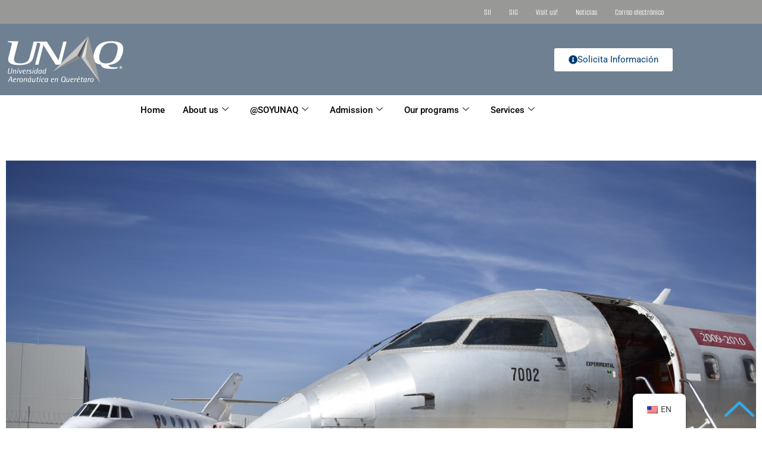

--- FILE ---
content_type: text/html; charset=UTF-8
request_url: https://www.unaq.edu.mx/en/servicios/servicios-de-formacion-y-capacitacion-para-la-industria-aeronautica/ingles-para-la-industria-aeronautica/
body_size: 20324
content:
<!DOCTYPE html>
<html lang="en-US">

<head>
	<meta charset="UTF-8">
	<meta name="viewport" content="width=device-width, initial-scale=1.0" />
		<meta name='robots' content='index, follow, max-image-preview:large, max-snippet:-1, max-video-preview:-1' />

	<!-- This site is optimized with the Yoast SEO plugin v26.7 - https://yoast.com/wordpress/plugins/seo/ -->
	<title>Inglés para la industria aeronáutica - UNAQ - Universidad Aeronáutica en Querétaro</title>
	<link rel="canonical" href="https://www.unaq.edu.mx/en/servicios/servicios-de-formacion-y-capacitacion-para-la-industria-aeronautica/ingles-para-la-industria-aeronautica/" />
	<meta property="og:locale" content="en_US" />
	<meta property="og:type" content="article" />
	<meta property="og:title" content="Inglés para la industria aeronáutica - UNAQ - Universidad Aeronáutica en Querétaro" />
	<meta property="og:description" content="Inglés para la Industria Aeronáutica Curso enfocado al conocimiento sólido del inglés aeronáutico desde los aspectos más comunes del sector hasta las terminologías utilizadas dentro de las distintas especialidades de la industria. Fecha de inicio 4 de julio Modalidad Blended 10 semanas Sesiones síncronas y asíncronas variables -lunes a viernes de 1 horas en modalidad [&hellip;]" />
	<meta property="og:url" content="https://www.unaq.edu.mx/en/servicios/servicios-de-formacion-y-capacitacion-para-la-industria-aeronautica/ingles-para-la-industria-aeronautica/" />
	<meta property="og:site_name" content="UNAQ - Universidad Aeronáutica en Querétaro" />
	<meta property="article:publisher" content="https://www.facebook.com/UNAQMX/" />
	<meta property="article:modified_time" content="2022-06-27T16:12:12+00:00" />
	<meta property="og:image" content="https://www.unaq.edu.mx/wp-content/uploads/Cabezal_EAI.jpg" />
	<meta name="twitter:card" content="summary_large_image" />
	<meta name="twitter:site" content="@UNAQmx" />
	<meta name="twitter:label1" content="Est. reading time" />
	<meta name="twitter:data1" content="3 minutes" />
	<script type="application/ld+json" class="yoast-schema-graph">{"@context":"https://schema.org","@graph":[{"@type":"WebPage","@id":"https://www.unaq.edu.mx/servicios/servicios-de-formacion-y-capacitacion-para-la-industria-aeronautica/ingles-para-la-industria-aeronautica/","url":"https://www.unaq.edu.mx/servicios/servicios-de-formacion-y-capacitacion-para-la-industria-aeronautica/ingles-para-la-industria-aeronautica/","name":"Inglés para la industria aeronáutica - UNAQ - Universidad Aeronáutica en Querétaro","isPartOf":{"@id":"https://www.unaq.edu.mx/#website"},"primaryImageOfPage":{"@id":"https://www.unaq.edu.mx/servicios/servicios-de-formacion-y-capacitacion-para-la-industria-aeronautica/ingles-para-la-industria-aeronautica/#primaryimage"},"image":{"@id":"https://www.unaq.edu.mx/servicios/servicios-de-formacion-y-capacitacion-para-la-industria-aeronautica/ingles-para-la-industria-aeronautica/#primaryimage"},"thumbnailUrl":"https://www.unaq.edu.mx/wp-content/uploads/Cabezal_EAI.jpg","datePublished":"2022-06-24T17:50:33+00:00","dateModified":"2022-06-27T16:12:12+00:00","breadcrumb":{"@id":"https://www.unaq.edu.mx/servicios/servicios-de-formacion-y-capacitacion-para-la-industria-aeronautica/ingles-para-la-industria-aeronautica/#breadcrumb"},"inLanguage":"en-US","potentialAction":[{"@type":"ReadAction","target":["https://www.unaq.edu.mx/servicios/servicios-de-formacion-y-capacitacion-para-la-industria-aeronautica/ingles-para-la-industria-aeronautica/"]}]},{"@type":"ImageObject","inLanguage":"en-US","@id":"https://www.unaq.edu.mx/servicios/servicios-de-formacion-y-capacitacion-para-la-industria-aeronautica/ingles-para-la-industria-aeronautica/#primaryimage","url":"https://www.unaq.edu.mx/wp-content/uploads/Cabezal_EAI.jpg","contentUrl":"https://www.unaq.edu.mx/wp-content/uploads/Cabezal_EAI.jpg"},{"@type":"BreadcrumbList","@id":"https://www.unaq.edu.mx/servicios/servicios-de-formacion-y-capacitacion-para-la-industria-aeronautica/ingles-para-la-industria-aeronautica/#breadcrumb","itemListElement":[{"@type":"ListItem","position":1,"name":"Portada","item":"https://www.unaq.edu.mx/"},{"@type":"ListItem","position":2,"name":"Servicios","item":"https://www.unaq.edu.mx/servicios/"},{"@type":"ListItem","position":3,"name":"Servicios de formación y capacitación para la industria aeronáutica","item":"https://www.unaq.edu.mx/servicios/servicios-de-formacion-y-capacitacion-para-la-industria-aeronautica/"},{"@type":"ListItem","position":4,"name":"Inglés para la industria aeronáutica"}]},{"@type":"WebSite","@id":"https://www.unaq.edu.mx/#website","url":"https://www.unaq.edu.mx/","name":"UNAQ - Universidad Aeronáutica en Querétaro","description":"Formamos profesionales e investigadores para el sector aeronáutico, con valores, conocimientos, competencias y reconocimiento nacional e internacional, basado en un modelo educativo abierto, flexible, pertinente y estrechamente vinculado, para el desarrollo social, económico y cultural de México.","publisher":{"@id":"https://www.unaq.edu.mx/#organization"},"potentialAction":[{"@type":"SearchAction","target":{"@type":"EntryPoint","urlTemplate":"https://www.unaq.edu.mx/?s={search_term_string}"},"query-input":{"@type":"PropertyValueSpecification","valueRequired":true,"valueName":"search_term_string"}}],"inLanguage":"en-US"},{"@type":"Organization","@id":"https://www.unaq.edu.mx/#organization","name":"Universidad Aeronáutica en Querétaro","url":"https://www.unaq.edu.mx/","logo":{"@type":"ImageObject","inLanguage":"en-US","@id":"https://www.unaq.edu.mx/#/schema/logo/image/","url":"https://www.unaq.edu.mx/wp-content/uploads/2022/04/Logo_UNAQ.png","contentUrl":"https://www.unaq.edu.mx/wp-content/uploads/2022/04/Logo_UNAQ.png","width":648,"height":284,"caption":"Universidad Aeronáutica en Querétaro"},"image":{"@id":"https://www.unaq.edu.mx/#/schema/logo/image/"},"sameAs":["https://www.facebook.com/UNAQMX/","https://x.com/UNAQmx","https://www.linkedin.com/company/unaq","https://www.youtube.com/user/UNAQMX"]}]}</script>
	<!-- / Yoast SEO plugin. -->


<link rel="alternate" type="application/rss+xml" title="UNAQ - Universidad Aeronáutica en Querétaro &raquo; Feed" href="https://www.unaq.edu.mx/en/feed/" />
<link rel="alternate" type="application/rss+xml" title="UNAQ - Universidad Aeronáutica en Querétaro &raquo; Comments Feed" href="https://www.unaq.edu.mx/en/comments/feed/" />
<script id="wpp-js" src="https://www.unaq.edu.mx/wp-content/plugins/wordpress-popular-posts/assets/js/wpp.min.js?ver=7.3.6" data-sampling="0" data-sampling-rate="100" data-api-url="https://www.unaq.edu.mx/en/wp-json/wordpress-popular-posts" data-post-id="10966" data-token="282d896099" data-lang="0" data-debug="0"></script>
<link rel="alternate" title="oEmbed (JSON)" type="application/json+oembed" href="https://www.unaq.edu.mx/en/wp-json/oembed/1.0/embed?url=https%3A%2F%2Fwww.unaq.edu.mx%2Fen%2Fservicios%2Fservicios-de-formacion-y-capacitacion-para-la-industria-aeronautica%2Fingles-para-la-industria-aeronautica%2F" />
<link rel="alternate" title="oEmbed (XML)" type="text/xml+oembed" href="https://www.unaq.edu.mx/en/wp-json/oembed/1.0/embed?url=https%3A%2F%2Fwww.unaq.edu.mx%2Fen%2Fservicios%2Fservicios-de-formacion-y-capacitacion-para-la-industria-aeronautica%2Fingles-para-la-industria-aeronautica%2F&#038;format=xml" />
<style id='wp-img-auto-sizes-contain-inline-css'>
img:is([sizes=auto i],[sizes^="auto," i]){contain-intrinsic-size:3000px 1500px}
/*# sourceURL=wp-img-auto-sizes-contain-inline-css */
</style>
<link rel='stylesheet' id='elementor-frontend-css' href='https://www.unaq.edu.mx/wp-content/plugins/elementor/assets/css/frontend.min.css?ver=3.34.1' media='all' />
<link rel='stylesheet' id='elementor-post-11298-css' href='https://www.unaq.edu.mx/wp-content/uploads/elementor/css/post-11298.css?ver=1768848355' media='all' />
<link rel='stylesheet' id='elementor-post-9265-css' href='https://www.unaq.edu.mx/wp-content/uploads/elementor/css/post-9265.css?ver=1768848355' media='all' />
<style id='wp-emoji-styles-inline-css'>

	img.wp-smiley, img.emoji {
		display: inline !important;
		border: none !important;
		box-shadow: none !important;
		height: 1em !important;
		width: 1em !important;
		margin: 0 0.07em !important;
		vertical-align: -0.1em !important;
		background: none !important;
		padding: 0 !important;
	}
/*# sourceURL=wp-emoji-styles-inline-css */
</style>
<style id='global-styles-inline-css'>
:root{--wp--preset--aspect-ratio--square: 1;--wp--preset--aspect-ratio--4-3: 4/3;--wp--preset--aspect-ratio--3-4: 3/4;--wp--preset--aspect-ratio--3-2: 3/2;--wp--preset--aspect-ratio--2-3: 2/3;--wp--preset--aspect-ratio--16-9: 16/9;--wp--preset--aspect-ratio--9-16: 9/16;--wp--preset--color--black: #000000;--wp--preset--color--cyan-bluish-gray: #abb8c3;--wp--preset--color--white: #ffffff;--wp--preset--color--pale-pink: #f78da7;--wp--preset--color--vivid-red: #cf2e2e;--wp--preset--color--luminous-vivid-orange: #ff6900;--wp--preset--color--luminous-vivid-amber: #fcb900;--wp--preset--color--light-green-cyan: #7bdcb5;--wp--preset--color--vivid-green-cyan: #00d084;--wp--preset--color--pale-cyan-blue: #8ed1fc;--wp--preset--color--vivid-cyan-blue: #0693e3;--wp--preset--color--vivid-purple: #9b51e0;--wp--preset--gradient--vivid-cyan-blue-to-vivid-purple: linear-gradient(135deg,rgb(6,147,227) 0%,rgb(155,81,224) 100%);--wp--preset--gradient--light-green-cyan-to-vivid-green-cyan: linear-gradient(135deg,rgb(122,220,180) 0%,rgb(0,208,130) 100%);--wp--preset--gradient--luminous-vivid-amber-to-luminous-vivid-orange: linear-gradient(135deg,rgb(252,185,0) 0%,rgb(255,105,0) 100%);--wp--preset--gradient--luminous-vivid-orange-to-vivid-red: linear-gradient(135deg,rgb(255,105,0) 0%,rgb(207,46,46) 100%);--wp--preset--gradient--very-light-gray-to-cyan-bluish-gray: linear-gradient(135deg,rgb(238,238,238) 0%,rgb(169,184,195) 100%);--wp--preset--gradient--cool-to-warm-spectrum: linear-gradient(135deg,rgb(74,234,220) 0%,rgb(151,120,209) 20%,rgb(207,42,186) 40%,rgb(238,44,130) 60%,rgb(251,105,98) 80%,rgb(254,248,76) 100%);--wp--preset--gradient--blush-light-purple: linear-gradient(135deg,rgb(255,206,236) 0%,rgb(152,150,240) 100%);--wp--preset--gradient--blush-bordeaux: linear-gradient(135deg,rgb(254,205,165) 0%,rgb(254,45,45) 50%,rgb(107,0,62) 100%);--wp--preset--gradient--luminous-dusk: linear-gradient(135deg,rgb(255,203,112) 0%,rgb(199,81,192) 50%,rgb(65,88,208) 100%);--wp--preset--gradient--pale-ocean: linear-gradient(135deg,rgb(255,245,203) 0%,rgb(182,227,212) 50%,rgb(51,167,181) 100%);--wp--preset--gradient--electric-grass: linear-gradient(135deg,rgb(202,248,128) 0%,rgb(113,206,126) 100%);--wp--preset--gradient--midnight: linear-gradient(135deg,rgb(2,3,129) 0%,rgb(40,116,252) 100%);--wp--preset--font-size--small: 13px;--wp--preset--font-size--medium: 20px;--wp--preset--font-size--large: 36px;--wp--preset--font-size--x-large: 42px;--wp--preset--spacing--20: 0.44rem;--wp--preset--spacing--30: 0.67rem;--wp--preset--spacing--40: 1rem;--wp--preset--spacing--50: 1.5rem;--wp--preset--spacing--60: 2.25rem;--wp--preset--spacing--70: 3.38rem;--wp--preset--spacing--80: 5.06rem;--wp--preset--shadow--natural: 6px 6px 9px rgba(0, 0, 0, 0.2);--wp--preset--shadow--deep: 12px 12px 50px rgba(0, 0, 0, 0.4);--wp--preset--shadow--sharp: 6px 6px 0px rgba(0, 0, 0, 0.2);--wp--preset--shadow--outlined: 6px 6px 0px -3px rgb(255, 255, 255), 6px 6px rgb(0, 0, 0);--wp--preset--shadow--crisp: 6px 6px 0px rgb(0, 0, 0);}:root { --wp--style--global--content-size: 800px;--wp--style--global--wide-size: 1200px; }:where(body) { margin: 0; }.wp-site-blocks > .alignleft { float: left; margin-right: 2em; }.wp-site-blocks > .alignright { float: right; margin-left: 2em; }.wp-site-blocks > .aligncenter { justify-content: center; margin-left: auto; margin-right: auto; }:where(.wp-site-blocks) > * { margin-block-start: 24px; margin-block-end: 0; }:where(.wp-site-blocks) > :first-child { margin-block-start: 0; }:where(.wp-site-blocks) > :last-child { margin-block-end: 0; }:root { --wp--style--block-gap: 24px; }:root :where(.is-layout-flow) > :first-child{margin-block-start: 0;}:root :where(.is-layout-flow) > :last-child{margin-block-end: 0;}:root :where(.is-layout-flow) > *{margin-block-start: 24px;margin-block-end: 0;}:root :where(.is-layout-constrained) > :first-child{margin-block-start: 0;}:root :where(.is-layout-constrained) > :last-child{margin-block-end: 0;}:root :where(.is-layout-constrained) > *{margin-block-start: 24px;margin-block-end: 0;}:root :where(.is-layout-flex){gap: 24px;}:root :where(.is-layout-grid){gap: 24px;}.is-layout-flow > .alignleft{float: left;margin-inline-start: 0;margin-inline-end: 2em;}.is-layout-flow > .alignright{float: right;margin-inline-start: 2em;margin-inline-end: 0;}.is-layout-flow > .aligncenter{margin-left: auto !important;margin-right: auto !important;}.is-layout-constrained > .alignleft{float: left;margin-inline-start: 0;margin-inline-end: 2em;}.is-layout-constrained > .alignright{float: right;margin-inline-start: 2em;margin-inline-end: 0;}.is-layout-constrained > .aligncenter{margin-left: auto !important;margin-right: auto !important;}.is-layout-constrained > :where(:not(.alignleft):not(.alignright):not(.alignfull)){max-width: var(--wp--style--global--content-size);margin-left: auto !important;margin-right: auto !important;}.is-layout-constrained > .alignwide{max-width: var(--wp--style--global--wide-size);}body .is-layout-flex{display: flex;}.is-layout-flex{flex-wrap: wrap;align-items: center;}.is-layout-flex > :is(*, div){margin: 0;}body .is-layout-grid{display: grid;}.is-layout-grid > :is(*, div){margin: 0;}body{padding-top: 0px;padding-right: 0px;padding-bottom: 0px;padding-left: 0px;}a:where(:not(.wp-element-button)){text-decoration: underline;}:root :where(.wp-element-button, .wp-block-button__link){background-color: #32373c;border-width: 0;color: #fff;font-family: inherit;font-size: inherit;font-style: inherit;font-weight: inherit;letter-spacing: inherit;line-height: inherit;padding-top: calc(0.667em + 2px);padding-right: calc(1.333em + 2px);padding-bottom: calc(0.667em + 2px);padding-left: calc(1.333em + 2px);text-decoration: none;text-transform: inherit;}.has-black-color{color: var(--wp--preset--color--black) !important;}.has-cyan-bluish-gray-color{color: var(--wp--preset--color--cyan-bluish-gray) !important;}.has-white-color{color: var(--wp--preset--color--white) !important;}.has-pale-pink-color{color: var(--wp--preset--color--pale-pink) !important;}.has-vivid-red-color{color: var(--wp--preset--color--vivid-red) !important;}.has-luminous-vivid-orange-color{color: var(--wp--preset--color--luminous-vivid-orange) !important;}.has-luminous-vivid-amber-color{color: var(--wp--preset--color--luminous-vivid-amber) !important;}.has-light-green-cyan-color{color: var(--wp--preset--color--light-green-cyan) !important;}.has-vivid-green-cyan-color{color: var(--wp--preset--color--vivid-green-cyan) !important;}.has-pale-cyan-blue-color{color: var(--wp--preset--color--pale-cyan-blue) !important;}.has-vivid-cyan-blue-color{color: var(--wp--preset--color--vivid-cyan-blue) !important;}.has-vivid-purple-color{color: var(--wp--preset--color--vivid-purple) !important;}.has-black-background-color{background-color: var(--wp--preset--color--black) !important;}.has-cyan-bluish-gray-background-color{background-color: var(--wp--preset--color--cyan-bluish-gray) !important;}.has-white-background-color{background-color: var(--wp--preset--color--white) !important;}.has-pale-pink-background-color{background-color: var(--wp--preset--color--pale-pink) !important;}.has-vivid-red-background-color{background-color: var(--wp--preset--color--vivid-red) !important;}.has-luminous-vivid-orange-background-color{background-color: var(--wp--preset--color--luminous-vivid-orange) !important;}.has-luminous-vivid-amber-background-color{background-color: var(--wp--preset--color--luminous-vivid-amber) !important;}.has-light-green-cyan-background-color{background-color: var(--wp--preset--color--light-green-cyan) !important;}.has-vivid-green-cyan-background-color{background-color: var(--wp--preset--color--vivid-green-cyan) !important;}.has-pale-cyan-blue-background-color{background-color: var(--wp--preset--color--pale-cyan-blue) !important;}.has-vivid-cyan-blue-background-color{background-color: var(--wp--preset--color--vivid-cyan-blue) !important;}.has-vivid-purple-background-color{background-color: var(--wp--preset--color--vivid-purple) !important;}.has-black-border-color{border-color: var(--wp--preset--color--black) !important;}.has-cyan-bluish-gray-border-color{border-color: var(--wp--preset--color--cyan-bluish-gray) !important;}.has-white-border-color{border-color: var(--wp--preset--color--white) !important;}.has-pale-pink-border-color{border-color: var(--wp--preset--color--pale-pink) !important;}.has-vivid-red-border-color{border-color: var(--wp--preset--color--vivid-red) !important;}.has-luminous-vivid-orange-border-color{border-color: var(--wp--preset--color--luminous-vivid-orange) !important;}.has-luminous-vivid-amber-border-color{border-color: var(--wp--preset--color--luminous-vivid-amber) !important;}.has-light-green-cyan-border-color{border-color: var(--wp--preset--color--light-green-cyan) !important;}.has-vivid-green-cyan-border-color{border-color: var(--wp--preset--color--vivid-green-cyan) !important;}.has-pale-cyan-blue-border-color{border-color: var(--wp--preset--color--pale-cyan-blue) !important;}.has-vivid-cyan-blue-border-color{border-color: var(--wp--preset--color--vivid-cyan-blue) !important;}.has-vivid-purple-border-color{border-color: var(--wp--preset--color--vivid-purple) !important;}.has-vivid-cyan-blue-to-vivid-purple-gradient-background{background: var(--wp--preset--gradient--vivid-cyan-blue-to-vivid-purple) !important;}.has-light-green-cyan-to-vivid-green-cyan-gradient-background{background: var(--wp--preset--gradient--light-green-cyan-to-vivid-green-cyan) !important;}.has-luminous-vivid-amber-to-luminous-vivid-orange-gradient-background{background: var(--wp--preset--gradient--luminous-vivid-amber-to-luminous-vivid-orange) !important;}.has-luminous-vivid-orange-to-vivid-red-gradient-background{background: var(--wp--preset--gradient--luminous-vivid-orange-to-vivid-red) !important;}.has-very-light-gray-to-cyan-bluish-gray-gradient-background{background: var(--wp--preset--gradient--very-light-gray-to-cyan-bluish-gray) !important;}.has-cool-to-warm-spectrum-gradient-background{background: var(--wp--preset--gradient--cool-to-warm-spectrum) !important;}.has-blush-light-purple-gradient-background{background: var(--wp--preset--gradient--blush-light-purple) !important;}.has-blush-bordeaux-gradient-background{background: var(--wp--preset--gradient--blush-bordeaux) !important;}.has-luminous-dusk-gradient-background{background: var(--wp--preset--gradient--luminous-dusk) !important;}.has-pale-ocean-gradient-background{background: var(--wp--preset--gradient--pale-ocean) !important;}.has-electric-grass-gradient-background{background: var(--wp--preset--gradient--electric-grass) !important;}.has-midnight-gradient-background{background: var(--wp--preset--gradient--midnight) !important;}.has-small-font-size{font-size: var(--wp--preset--font-size--small) !important;}.has-medium-font-size{font-size: var(--wp--preset--font-size--medium) !important;}.has-large-font-size{font-size: var(--wp--preset--font-size--large) !important;}.has-x-large-font-size{font-size: var(--wp--preset--font-size--x-large) !important;}
:root :where(.wp-block-pullquote){font-size: 1.5em;line-height: 1.6;}
/*# sourceURL=global-styles-inline-css */
</style>
<link rel='stylesheet' id='trp-floater-language-switcher-style-css' href='https://www.unaq.edu.mx/wp-content/plugins/translatepress-multilingual/assets/css/trp-floater-language-switcher.css?ver=3.0.7' media='all' />
<link rel='stylesheet' id='trp-language-switcher-style-css' href='https://www.unaq.edu.mx/wp-content/plugins/translatepress-multilingual/assets/css/trp-language-switcher.css?ver=3.0.7' media='all' />
<link rel='stylesheet' id='wordpress-popular-posts-css-css' href='https://www.unaq.edu.mx/wp-content/plugins/wordpress-popular-posts/assets/css/wpp.css?ver=7.3.6' media='all' />
<link rel='stylesheet' id='hello-elementor-css' href='https://www.unaq.edu.mx/wp-content/themes/hello-elementor/assets/css/reset.css?ver=3.4.5' media='all' />
<link rel='stylesheet' id='hello-elementor-theme-style-css' href='https://www.unaq.edu.mx/wp-content/themes/hello-elementor/assets/css/theme.css?ver=3.4.5' media='all' />
<link rel='stylesheet' id='hello-elementor-header-footer-css' href='https://www.unaq.edu.mx/wp-content/themes/hello-elementor/assets/css/header-footer.css?ver=3.4.5' media='all' />
<link rel='stylesheet' id='elementor-post-8-css' href='https://www.unaq.edu.mx/wp-content/uploads/elementor/css/post-8.css?ver=1768848355' media='all' />
<link rel='stylesheet' id='elementor-icons-css' href='https://www.unaq.edu.mx/wp-content/plugins/elementor/assets/lib/eicons/css/elementor-icons.min.css?ver=5.45.0' media='all' />
<link rel='stylesheet' id='widget-image-css' href='https://www.unaq.edu.mx/wp-content/plugins/elementor/assets/css/widget-image.min.css?ver=3.34.1' media='all' />
<link rel='stylesheet' id='widget-heading-css' href='https://www.unaq.edu.mx/wp-content/plugins/elementor/assets/css/widget-heading.min.css?ver=3.34.1' media='all' />
<link rel='stylesheet' id='widget-image-box-css' href='https://www.unaq.edu.mx/wp-content/plugins/elementor/assets/css/widget-image-box.min.css?ver=3.34.1' media='all' />
<link rel='stylesheet' id='elementor-post-10966-css' href='https://www.unaq.edu.mx/wp-content/uploads/elementor/css/post-10966.css?ver=1768849399' media='all' />
<link rel='stylesheet' id='ekit-widget-styles-css' href='https://www.unaq.edu.mx/wp-content/plugins/elementskit-lite/widgets/init/assets/css/widget-styles.css?ver=3.7.8' media='all' />
<link rel='stylesheet' id='ekit-widget-styles-pro-css' href='https://www.unaq.edu.mx/wp-content/plugins/elementskit/widgets/init/assets/css/widget-styles-pro.css?ver=4.2.1' media='all' />
<link rel='stylesheet' id='ekit-responsive-css' href='https://www.unaq.edu.mx/wp-content/plugins/elementskit-lite/widgets/init/assets/css/responsive.css?ver=3.7.8' media='all' />
<link rel='stylesheet' id='elementor-gf-local-alumnisans-css' href='https://www.unaq.edu.mx/wp-content/uploads/elementor/google-fonts/css/alumnisans.css?ver=1742276407' media='all' />
<link rel='stylesheet' id='elementor-gf-local-lato-css' href='https://www.unaq.edu.mx/wp-content/uploads/elementor/google-fonts/css/lato.css?ver=1742276408' media='all' />
<link rel='stylesheet' id='elementor-gf-local-poppins-css' href='https://www.unaq.edu.mx/wp-content/uploads/elementor/google-fonts/css/poppins.css?ver=1742276410' media='all' />
<link rel='stylesheet' id='elementor-icons-shared-0-css' href='https://www.unaq.edu.mx/wp-content/plugins/elementor/assets/lib/font-awesome/css/fontawesome.min.css?ver=5.15.3' media='all' />
<link rel='stylesheet' id='elementor-icons-fa-solid-css' href='https://www.unaq.edu.mx/wp-content/plugins/elementor/assets/lib/font-awesome/css/solid.min.css?ver=5.15.3' media='all' />
<link rel='stylesheet' id='elementor-icons-ekiticons-css' href='https://www.unaq.edu.mx/wp-content/plugins/elementskit-lite/modules/elementskit-icon-pack/assets/css/ekiticons.css?ver=3.7.8' media='all' />
<!--n2css--><!--n2js--><script src="https://www.unaq.edu.mx/wp-includes/js/jquery/jquery.min.js?ver=3.7.1" id="jquery-core-js"></script>
<script src="https://www.unaq.edu.mx/wp-includes/js/jquery/jquery-migrate.min.js?ver=3.4.1" id="jquery-migrate-js"></script>
<script id="3d-flip-book-client-locale-loader-js-extra">
var FB3D_CLIENT_LOCALE = {"ajaxurl":"https://www.unaq.edu.mx/wp-admin/admin-ajax.php","dictionary":{"Table of contents":"Table of contents","Close":"Close","Bookmarks":"Bookmarks","Thumbnails":"Thumbnails","Search":"Search","Share":"Share","Facebook":"Facebook","Twitter":"Twitter","Email":"Email","Play":"Play","Previous page":"Previous page","Next page":"Next page","Zoom in":"Zoom in","Zoom out":"Zoom out","Fit view":"Fit view","Auto play":"Auto play","Full screen":"Full screen","More":"More","Smart pan":"Smart pan","Single page":"Single page","Sounds":"Sounds","Stats":"Stats","Print":"Print","Download":"Download","Goto first page":"Goto first page","Goto last page":"Goto last page"},"images":"https://www.unaq.edu.mx/wp-content/plugins/interactive-3d-flipbook-powered-physics-engine/assets/images/","jsData":{"urls":[],"posts":{"ids_mis":[],"ids":[]},"pages":[],"firstPages":[],"bookCtrlProps":[],"bookTemplates":[]},"key":"3d-flip-book","pdfJS":{"pdfJsLib":"https://www.unaq.edu.mx/wp-content/plugins/interactive-3d-flipbook-powered-physics-engine/assets/js/pdf.min.js?ver=4.3.136","pdfJsWorker":"https://www.unaq.edu.mx/wp-content/plugins/interactive-3d-flipbook-powered-physics-engine/assets/js/pdf.worker.js?ver=4.3.136","stablePdfJsLib":"https://www.unaq.edu.mx/wp-content/plugins/interactive-3d-flipbook-powered-physics-engine/assets/js/stable/pdf.min.js?ver=2.5.207","stablePdfJsWorker":"https://www.unaq.edu.mx/wp-content/plugins/interactive-3d-flipbook-powered-physics-engine/assets/js/stable/pdf.worker.js?ver=2.5.207","pdfJsCMapUrl":"https://www.unaq.edu.mx/wp-content/plugins/interactive-3d-flipbook-powered-physics-engine/assets/cmaps/"},"cacheurl":"https://www.unaq.edu.mx/wp-content/uploads/3d-flip-book/cache/","pluginsurl":"https://www.unaq.edu.mx/wp-content/plugins/","pluginurl":"https://www.unaq.edu.mx/wp-content/plugins/interactive-3d-flipbook-powered-physics-engine/","thumbnailSize":{"width":"150","height":"150"},"version":"1.16.17"};
//# sourceURL=3d-flip-book-client-locale-loader-js-extra
</script>
<script src="https://www.unaq.edu.mx/wp-content/plugins/interactive-3d-flipbook-powered-physics-engine/assets/js/client-locale-loader.js?ver=1.16.17" id="3d-flip-book-client-locale-loader-js" async data-wp-strategy="async"></script>
<link rel="https://api.w.org/" href="https://www.unaq.edu.mx/en/wp-json/" /><link rel="alternate" title="JSON" type="application/json" href="https://www.unaq.edu.mx/en/wp-json/wp/v2/pages/10966" /><link rel="EditURI" type="application/rsd+xml" title="RSD" href="https://www.unaq.edu.mx/xmlrpc.php?rsd" />
<meta name="generator" content="WordPress 6.9" />
<link rel='shortlink' href='https://www.unaq.edu.mx/en/?p=10966' />
<link rel="alternate" hreflang="es-MX" href="https://www.unaq.edu.mx/servicios/servicios-de-formacion-y-capacitacion-para-la-industria-aeronautica/ingles-para-la-industria-aeronautica/"/>
<link rel="alternate" hreflang="en-US" href="https://www.unaq.edu.mx/en/servicios/servicios-de-formacion-y-capacitacion-para-la-industria-aeronautica/ingles-para-la-industria-aeronautica/"/>
<link rel="alternate" hreflang="es" href="https://www.unaq.edu.mx/servicios/servicios-de-formacion-y-capacitacion-para-la-industria-aeronautica/ingles-para-la-industria-aeronautica/"/>
<link rel="alternate" hreflang="en" href="https://www.unaq.edu.mx/en/servicios/servicios-de-formacion-y-capacitacion-para-la-industria-aeronautica/ingles-para-la-industria-aeronautica/"/>
            <style id="wpp-loading-animation-styles">@-webkit-keyframes bgslide{from{background-position-x:0}to{background-position-x:-200%}}@keyframes bgslide{from{background-position-x:0}to{background-position-x:-200%}}.wpp-widget-block-placeholder,.wpp-shortcode-placeholder{margin:0 auto;width:60px;height:3px;background:#dd3737;background:linear-gradient(90deg,#dd3737 0%,#571313 10%,#dd3737 100%);background-size:200% auto;border-radius:3px;-webkit-animation:bgslide 1s infinite linear;animation:bgslide 1s infinite linear}</style>
            <meta name="generator" content="Elementor 3.34.1; features: additional_custom_breakpoints; settings: css_print_method-external, google_font-enabled, font_display-auto">
<script type="text/javascript">var elementskit_module_parallax_url = "https://www.unaq.edu.mx/wp-content/plugins/elementskit/modules/parallax/";</script>			<style>
				.e-con.e-parent:nth-of-type(n+4):not(.e-lazyloaded):not(.e-no-lazyload),
				.e-con.e-parent:nth-of-type(n+4):not(.e-lazyloaded):not(.e-no-lazyload) * {
					background-image: none !important;
				}
				@media screen and (max-height: 1024px) {
					.e-con.e-parent:nth-of-type(n+3):not(.e-lazyloaded):not(.e-no-lazyload),
					.e-con.e-parent:nth-of-type(n+3):not(.e-lazyloaded):not(.e-no-lazyload) * {
						background-image: none !important;
					}
				}
				@media screen and (max-height: 640px) {
					.e-con.e-parent:nth-of-type(n+2):not(.e-lazyloaded):not(.e-no-lazyload),
					.e-con.e-parent:nth-of-type(n+2):not(.e-lazyloaded):not(.e-no-lazyload) * {
						background-image: none !important;
					}
				}
			</style>
			<link rel="icon" href="https://www.unaq.edu.mx/wp-content/uploads/cropped-AlaDelta512-32x32.png" sizes="32x32" />
<link rel="icon" href="https://www.unaq.edu.mx/wp-content/uploads/cropped-AlaDelta512-192x192.png" sizes="192x192" />
<link rel="apple-touch-icon" href="https://www.unaq.edu.mx/wp-content/uploads/cropped-AlaDelta512-180x180.png" />
<meta name="msapplication-TileImage" content="https://www.unaq.edu.mx/wp-content/uploads/cropped-AlaDelta512-270x270.png" />
</head>

<body class="wp-singular page-template page-template-elementor_header_footer page page-id-10966 page-child parent-pageid-10157 wp-custom-logo wp-embed-responsive wp-theme-hello-elementor translatepress-en_US hello-elementor-default elementor-default elementor-template-full-width elementor-kit-8 elementor-page elementor-page-10966">

	
			<a class="skip-link screen-reader-text" href="#content">
			Skip to content		</a>
	
	
	<div class="ekit-template-content-markup ekit-template-content-header ekit-template-content-theme-support">
				<div data-elementor-type="wp-post" data-elementor-id="11298" class="elementor elementor-11298" data-elementor-post-type="elementskit_template">
						<section class="elementor-section elementor-top-section elementor-element elementor-element-780113a elementor-section-height-min-height elementor-section-content-middle elementor-hidden-mobile elementor-section-boxed elementor-section-height-default elementor-section-items-middle" data-id="780113a" data-element_type="section" id="up" data-settings="{&quot;background_background&quot;:&quot;classic&quot;,&quot;ekit_has_onepagescroll_dot&quot;:&quot;yes&quot;}">
						<div class="elementor-container elementor-column-gap-default">
					<div class="elementor-column elementor-col-100 elementor-top-column elementor-element elementor-element-3e1d57e" data-id="3e1d57e" data-element_type="column">
			<div class="elementor-widget-wrap elementor-element-populated">
						<div class="elementor-element elementor-element-74acd90 elementor-widget elementor-widget-ekit-nav-menu" data-id="74acd90" data-element_type="widget" data-settings="{&quot;ekit_we_effect_on&quot;:&quot;none&quot;}" data-widget_type="ekit-nav-menu.default">
				<div class="elementor-widget-container">
							<nav class="ekit-wid-con ekit_menu_responsive_mobile" 
			data-hamburger-icon="" 
			data-hamburger-icon-type="icon" 
			data-responsive-breakpoint="767">
			            <button class="elementskit-menu-hamburger elementskit-menu-toggler"  type="button" aria-label="hamburger-icon">
                                    <span class="elementskit-menu-hamburger-icon"></span><span class="elementskit-menu-hamburger-icon"></span><span class="elementskit-menu-hamburger-icon"></span>
                            </button>
            <div id="ekit-megamenu-superior-derecha" class="elementskit-menu-container elementskit-menu-offcanvas-elements elementskit-navbar-nav-default ekit-nav-menu-one-page-yes ekit-nav-dropdown-click"><ul id="menu-superior-derecha" class="elementskit-navbar-nav elementskit-menu-po-right submenu-click-on-icon"><li id="menu-item-11303" class="menu-item menu-item-type-custom menu-item-object-custom menu-item-11303 nav-item elementskit-mobile-builder-content" data-vertical-menu="750px"><a href="http://sii.unaq.edu.mx/Inicio/Cuenta/Entrar" class="ekit-menu-nav-link">SII</a></li>
<li id="menu-item-11304" class="menu-item menu-item-type-custom menu-item-object-custom menu-item-11304 nav-item elementskit-mobile-builder-content" data-vertical-menu="750px"><a href="https://unaq.sharepoint.com/sites/inicio/SIG/SitePages/Inicio.aspx" class="ekit-menu-nav-link">SIG</a></li>
<li id="menu-item-11305" class="menu-item menu-item-type-custom menu-item-object-custom menu-item-11305 nav-item elementskit-mobile-builder-content" data-vertical-menu="750px"><a href="https://www.unaq.edu.mx/en/admisiones/visita-la-unaq/" class="ekit-menu-nav-link">Visit us!</a></li>
<li id="menu-item-11306" class="menu-item menu-item-type-custom menu-item-object-custom menu-item-11306 nav-item elementskit-mobile-builder-content" data-vertical-menu="750px"><a href="https://www.unaq.edu.mx/en/noticias/" class="ekit-menu-nav-link">Noticias</a></li>
<li id="menu-item-11307" class="menu-item menu-item-type-custom menu-item-object-custom menu-item-11307 nav-item elementskit-mobile-builder-content" data-vertical-menu="750px"><a href="https://outlook.office.com/" class="ekit-menu-nav-link">Correo electrónico</a></li>
</ul><div class="elementskit-nav-identity-panel"><button class="elementskit-menu-close elementskit-menu-toggler" type="button">X</button></div></div>			
			<div class="elementskit-menu-overlay elementskit-menu-offcanvas-elements elementskit-menu-toggler ekit-nav-menu--overlay"></div>        </nav>
						</div>
				</div>
					</div>
		</div>
					</div>
		</section>
				<section class="elementor-section elementor-top-section elementor-element elementor-element-1dd6dba elementor-section-boxed elementor-section-height-default elementor-section-height-default" data-id="1dd6dba" data-element_type="section" data-settings="{&quot;background_background&quot;:&quot;classic&quot;,&quot;ekit_has_onepagescroll_dot&quot;:&quot;yes&quot;}">
						<div class="elementor-container elementor-column-gap-default">
					<div class="elementor-column elementor-col-50 elementor-top-column elementor-element elementor-element-3afc80e" data-id="3afc80e" data-element_type="column">
			<div class="elementor-widget-wrap elementor-element-populated">
						<div class="elementor-element elementor-element-8bfb057 elementor-widget elementor-widget-image" data-id="8bfb057" data-element_type="widget" data-settings="{&quot;ekit_we_effect_on&quot;:&quot;none&quot;}" data-widget_type="image.default">
				<div class="elementor-widget-container">
																<a href="https://www.unaq.edu.mx/en/">
							<img width="200" height="100" src="https://www.unaq.edu.mx/wp-content/uploads/2022/04/LogoUNAQ200x100.png" class="attachment-large size-large wp-image-9289" alt="" srcset="https://www.unaq.edu.mx/wp-content/uploads/2022/04/LogoUNAQ200x100.png 200w, https://www.unaq.edu.mx/wp-content/uploads/2022/04/LogoUNAQ200x100-18x9.png 18w" sizes="(max-width: 200px) 100vw, 200px" />								</a>
															</div>
				</div>
					</div>
		</div>
				<div class="elementor-column elementor-col-50 elementor-top-column elementor-element elementor-element-e8b6ba9" data-id="e8b6ba9" data-element_type="column">
			<div class="elementor-widget-wrap elementor-element-populated">
						<div class="elementor-element elementor-element-18f12d6 elementor-align-right elementor-mobile-align-center elementor-widget elementor-widget-button" data-id="18f12d6" data-element_type="widget" data-settings="{&quot;ekit_condition_enable&quot;:&quot;yes&quot;,&quot;ekit_we_effect_on&quot;:&quot;none&quot;}" data-widget_type="button.default">
				<div class="elementor-widget-container">
									<div class="elementor-button-wrapper">
					<a class="elementor-button elementor-button-link elementor-size-sm elementor-animation-pulse" href="https://forms.office.com/r/U8Z3yXKhNf" target="_blank">
						<span class="elementor-button-content-wrapper">
						<span class="elementor-button-icon">
				<i aria-hidden="true" class="fas fa-info-circle"></i>			</span>
									<span class="elementor-button-text">Solicita Información</span>
					</span>
					</a>
				</div>
								</div>
				</div>
					</div>
		</div>
					</div>
		</section>
				<section class="elementor-section elementor-top-section elementor-element elementor-element-9fa7ef1 elementor-section-height-min-height elementor-section-boxed elementor-section-height-default elementor-section-items-middle" data-id="9fa7ef1" data-element_type="section" data-settings="{&quot;ekit_has_onepagescroll_dot&quot;:&quot;yes&quot;}">
						<div class="elementor-container elementor-column-gap-default">
					<div class="elementor-column elementor-col-100 elementor-top-column elementor-element elementor-element-b2bba2a" data-id="b2bba2a" data-element_type="column">
			<div class="elementor-widget-wrap elementor-element-populated">
						<div class="elementor-element elementor-element-3686a42 elementor-widget elementor-widget-ekit-nav-menu" data-id="3686a42" data-element_type="widget" data-settings="{&quot;ekit_we_effect_on&quot;:&quot;none&quot;}" data-widget_type="ekit-nav-menu.default">
				<div class="elementor-widget-container">
							<nav class="ekit-wid-con ekit_menu_responsive_mobile" 
			data-hamburger-icon="icon icon-menu-6" 
			data-hamburger-icon-type="icon" 
			data-responsive-breakpoint="767">
			            <button class="elementskit-menu-hamburger elementskit-menu-toggler"  type="button" aria-label="hamburger-icon">
                <i aria-hidden="true" class="ekit-menu-icon icon icon-menu-6"></i>            </button>
            <div id="ekit-megamenu-primary-menu" class="elementskit-menu-container elementskit-menu-offcanvas-elements elementskit-navbar-nav-default ekit-nav-menu-one-page-no ekit-nav-dropdown-hover"><ul id="menu-primary-menu" class="elementskit-navbar-nav elementskit-menu-po-center submenu-click-on-icon"><li id="menu-item-11125" class="menu-item menu-item-type-post_type menu-item-object-page menu-item-home menu-item-11125 nav-item elementskit-mobile-builder-content" data-vertical-menu="750px"><a href="https://www.unaq.edu.mx/en/" class="ekit-menu-nav-link">Home</a></li>
<li id="menu-item-10455" class="menu-item menu-item-type-custom menu-item-object-custom menu-item-10455 nav-item elementskit-dropdown-has top_position elementskit-dropdown-menu-full_width elementskit-megamenu-has elementskit-mobile-builder-content" data-vertical-menu=""><a href="#" class="ekit-menu-nav-link">About us<i class="icon icon-down-arrow1 elementskit-submenu-indicator"></i></a><div class="elementskit-megamenu-panel">		<div data-elementor-type="wp-post" data-elementor-id="10456" class="elementor elementor-10456" data-elementor-post-type="elementskit_content">
						<section class="elementor-section elementor-top-section elementor-element elementor-element-1df03152 elementor-section-full_width elementor-section-height-default elementor-section-height-default" data-id="1df03152" data-element_type="section" data-settings="{&quot;background_background&quot;:&quot;classic&quot;,&quot;ekit_has_onepagescroll_dot&quot;:&quot;yes&quot;}">
						<div class="elementor-container elementor-column-gap-no">
					<div class="elementor-column elementor-col-100 elementor-top-column elementor-element elementor-element-2eec8915" data-id="2eec8915" data-element_type="column">
			<div class="elementor-widget-wrap elementor-element-populated">
						<section class="elementor-section elementor-inner-section elementor-element elementor-element-38eea001 elementor-section-boxed elementor-section-height-default elementor-section-height-default" data-id="38eea001" data-element_type="section" data-settings="{&quot;ekit_has_onepagescroll_dot&quot;:&quot;yes&quot;}">
						<div class="elementor-container elementor-column-gap-default">
					<div class="elementor-column elementor-col-50 elementor-inner-column elementor-element elementor-element-2b86954d" data-id="2b86954d" data-element_type="column">
			<div class="elementor-widget-wrap elementor-element-populated">
						<div class="elementor-element elementor-element-c894e7f elementor-align-start elementor-icon-list--layout-traditional elementor-list-item-link-full_width elementor-widget elementor-widget-icon-list" data-id="c894e7f" data-element_type="widget" data-settings="{&quot;ekit_we_effect_on&quot;:&quot;none&quot;}" data-widget_type="icon-list.default">
				<div class="elementor-widget-container">
							<ul class="elementor-icon-list-items">
							<li class="elementor-icon-list-item">
											<a href="https://www.unaq.edu.mx/en/nosotros/historia-de-la-unaq/">

												<span class="elementor-icon-list-icon">
							<i aria-hidden="true" class="fas fa-stop"></i>						</span>
										<span class="elementor-icon-list-text">History of UNAQ</span>
											</a>
									</li>
						</ul>
						</div>
				</div>
				<div class="elementor-element elementor-element-dcd8650 elementor-align-start elementor-icon-list--layout-traditional elementor-list-item-link-full_width elementor-widget elementor-widget-icon-list" data-id="dcd8650" data-element_type="widget" data-settings="{&quot;ekit_we_effect_on&quot;:&quot;none&quot;}" data-widget_type="icon-list.default">
				<div class="elementor-widget-container">
							<ul class="elementor-icon-list-items">
							<li class="elementor-icon-list-item">
											<a href="https://www.unaq.edu.mx/en/nosotros/identidad/">

												<span class="elementor-icon-list-icon">
							<i aria-hidden="true" class="fas fa-stop"></i>						</span>
										<span class="elementor-icon-list-text">Identity</span>
											</a>
									</li>
						</ul>
						</div>
				</div>
				<div class="elementor-element elementor-element-e07f8bf elementor-align-start elementor-icon-list--layout-traditional elementor-list-item-link-full_width elementor-widget elementor-widget-icon-list" data-id="e07f8bf" data-element_type="widget" data-settings="{&quot;ekit_we_effect_on&quot;:&quot;none&quot;}" data-widget_type="icon-list.default">
				<div class="elementor-widget-container">
							<ul class="elementor-icon-list-items">
							<li class="elementor-icon-list-item">
											<a href="https://www.unaq.edu.mx/en/nosotros/certificaciones-y-acreditaciones/">

												<span class="elementor-icon-list-icon">
							<i aria-hidden="true" class="fas fa-stop"></i>						</span>
										<span class="elementor-icon-list-text">Certifications and accreditations</span>
											</a>
									</li>
						</ul>
						</div>
				</div>
				<div class="elementor-element elementor-element-6243189 elementor-align-start elementor-icon-list--layout-traditional elementor-list-item-link-full_width elementor-widget elementor-widget-icon-list" data-id="6243189" data-element_type="widget" data-settings="{&quot;ekit_we_effect_on&quot;:&quot;none&quot;}" data-widget_type="icon-list.default">
				<div class="elementor-widget-container">
							<ul class="elementor-icon-list-items">
							<li class="elementor-icon-list-item">
											<a href="https://www.unaq.edu.mx/en/nosotros/directorio/">

												<span class="elementor-icon-list-icon">
							<i aria-hidden="true" class="fas fa-stop"></i>						</span>
										<span class="elementor-icon-list-text">Directory</span>
											</a>
									</li>
						</ul>
						</div>
				</div>
				<div class="elementor-element elementor-element-2cc85c2 elementor-widget elementor-widget-elementskit-page-list" data-id="2cc85c2" data-element_type="widget" data-settings="{&quot;ekit_we_effect_on&quot;:&quot;none&quot;}" data-widget_type="elementskit-page-list.default">
				<div class="elementor-widget-container">
					<div class="ekit-wid-con" >		<div class="elementor-icon-list-items">
							<div class="elementor-icon-list-item">
						<a class="elementor-repeater-item-18cb473 ekit_badge_left" href="https://www.unaq.edu.mx/en/nosotros/semblanza-rector/">
							<div class="ekit_page_list_content">
																<span class="elementor-icon-list-text">
									<span class="ekit_page_list_title_title">Semblanza del Rector</span>
																	</span>
							</div>
													</a>
					</div>
						</div>
		</div>				</div>
				</div>
				<div class="elementor-element elementor-element-a7fc74d elementor-align-start elementor-icon-list--layout-traditional elementor-list-item-link-full_width elementor-widget elementor-widget-icon-list" data-id="a7fc74d" data-element_type="widget" data-settings="{&quot;ekit_we_effect_on&quot;:&quot;none&quot;}" data-widget_type="icon-list.default">
				<div class="elementor-widget-container">
							<ul class="elementor-icon-list-items">
							<li class="elementor-icon-list-item">
											<a href="https://www.unaq.edu.mx/en/nosotros/instalaciones/">

												<span class="elementor-icon-list-icon">
							<i aria-hidden="true" class="fas fa-stop"></i>						</span>
										<span class="elementor-icon-list-text">Facilities</span>
											</a>
									</li>
						</ul>
						</div>
				</div>
				<div class="elementor-element elementor-element-4e186d65 elementor-widget elementor-widget-elementskit-page-list" data-id="4e186d65" data-element_type="widget" data-settings="{&quot;ekit_we_effect_on&quot;:&quot;none&quot;}" data-widget_type="elementskit-page-list.default">
				<div class="elementor-widget-container">
					<div class="ekit-wid-con" >		<div class="elementor-icon-list-items">
							<div class="elementor-icon-list-item">
						<a class="elementor-repeater-item-18cb473 ekit_badge_left" href="https://www.unaq.edu.mx/en/nosotros/instalaciones/laboratorios/">
							<div class="ekit_page_list_content">
																<span class="elementor-icon-list-text">
									<span class="ekit_page_list_title_title">Laboratories</span>
																	</span>
							</div>
													</a>
					</div>
								<div class="elementor-icon-list-item">
						<a class="elementor-repeater-item-3b0de6f ekit_badge_left" href="https://www.unaq.edu.mx/en/nosotros/instalaciones/talleres/">
							<div class="ekit_page_list_content">
																<span class="elementor-icon-list-text">
									<span class="ekit_page_list_title_title">Workshops</span>
																	</span>
							</div>
													</a>
					</div>
								<div class="elementor-icon-list-item">
						<a class="elementor-repeater-item-2517b40 ekit_badge_left" href="https://www.unaq.edu.mx/en/nosotros/instalaciones/centro-de-informacion/">
							<div class="ekit_page_list_content">
																<span class="elementor-icon-list-text">
									<span class="ekit_page_list_title_title">Information Center</span>
																	</span>
							</div>
													</a>
					</div>
								<div class="elementor-icon-list-item">
						<a class="elementor-repeater-item-195fca0 ekit_badge_left" href="https://www.unaq.edu.mx/en/nosotros/instalaciones/campus-franco-mexicano/">
							<div class="ekit_page_list_content">
																<span class="elementor-icon-list-text">
									<span class="ekit_page_list_title_title">French - Mexican Campus</span>
																	</span>
							</div>
													</a>
					</div>
								<div class="elementor-icon-list-item">
						<a class="elementor-repeater-item-e605e67 ekit_badge_left" href="https://www.unaq.edu.mx/en/nosotros/instalaciones/hangar/">
							<div class="ekit_page_list_content">
																<span class="elementor-icon-list-text">
									<span class="ekit_page_list_title_title">Hangar</span>
																	</span>
							</div>
													</a>
					</div>
								<div class="elementor-icon-list-item">
						<a class="elementor-repeater-item-6105596 ekit_badge_left" href="https://www.unaq.edu.mx/en/nosotros/instalaciones/aeronaves-2/">
							<div class="ekit_page_list_content">
																<span class="elementor-icon-list-text">
									<span class="ekit_page_list_title_title">Airplanes</span>
																	</span>
							</div>
													</a>
					</div>
								<div class="elementor-icon-list-item">
						<a class="elementor-repeater-item-cda7709 ekit_badge_left" href="https://www.unaq.edu.mx/en/nosotros/instalaciones/motores-y-turbinas/">
							<div class="ekit_page_list_content">
																<span class="elementor-icon-list-text">
									<span class="ekit_page_list_title_title">Engines and turbines</span>
																	</span>
							</div>
													</a>
					</div>
								<div class="elementor-icon-list-item">
						<a class="elementor-repeater-item-66782a0 ekit_badge_left" href="https://www.unaq.edu.mx/en/nosotros/instalaciones/deportes/">
							<div class="ekit_page_list_content">
																<span class="elementor-icon-list-text">
									<span class="ekit_page_list_title_title">Sports</span>
																	</span>
							</div>
													</a>
					</div>
						</div>
		</div>				</div>
				</div>
				<div class="elementor-element elementor-element-7b169c2 elementor-align-start elementor-icon-list--layout-traditional elementor-list-item-link-full_width elementor-widget elementor-widget-icon-list" data-id="7b169c2" data-element_type="widget" data-settings="{&quot;ekit_we_effect_on&quot;:&quot;none&quot;}" data-widget_type="icon-list.default">
				<div class="elementor-widget-container">
							<ul class="elementor-icon-list-items">
							<li class="elementor-icon-list-item">
											<a href="https://www.unaq.edu.mx/rvirtual/unaq.html" target="_blank">

												<span class="elementor-icon-list-icon">
							<i aria-hidden="true" class="fas fa-stop"></i>						</span>
										<span class="elementor-icon-list-text">Virtual tour</span>
											</a>
									</li>
						</ul>
						</div>
				</div>
				<div class="elementor-element elementor-element-f4ddd7d elementor-align-start elementor-icon-list--layout-traditional elementor-list-item-link-full_width elementor-widget elementor-widget-icon-list" data-id="f4ddd7d" data-element_type="widget" data-settings="{&quot;ekit_we_effect_on&quot;:&quot;none&quot;}" data-widget_type="icon-list.default">
				<div class="elementor-widget-container">
							<ul class="elementor-icon-list-items">
							<li class="elementor-icon-list-item">
											<a href="https://www.unaq.edu.mx/en/nosotros/sustentabilidad/">

												<span class="elementor-icon-list-icon">
							<i aria-hidden="true" class="fas fa-stop"></i>						</span>
										<span class="elementor-icon-list-text">Sustainability</span>
											</a>
									</li>
						</ul>
						</div>
				</div>
				<div class="elementor-element elementor-element-e6b7c87 elementor-align-start elementor-icon-list--layout-traditional elementor-list-item-link-full_width elementor-widget elementor-widget-icon-list" data-id="e6b7c87" data-element_type="widget" data-settings="{&quot;ekit_we_effect_on&quot;:&quot;none&quot;}" data-widget_type="icon-list.default">
				<div class="elementor-widget-container">
							<ul class="elementor-icon-list-items">
							<li class="elementor-icon-list-item">
											<a href="https://www.unaq.edu.mx/en/nosotros/como-llegar/">

												<span class="elementor-icon-list-icon">
							<i aria-hidden="true" class="fas fa-stop"></i>						</span>
										<span class="elementor-icon-list-text">How to get here</span>
											</a>
									</li>
						</ul>
						</div>
				</div>
				<div class="elementor-element elementor-element-00c66dc elementor-align-start elementor-icon-list--layout-traditional elementor-list-item-link-full_width elementor-widget elementor-widget-icon-list" data-id="00c66dc" data-element_type="widget" data-settings="{&quot;ekit_we_effect_on&quot;:&quot;none&quot;}" data-widget_type="icon-list.default">
				<div class="elementor-widget-container">
							<ul class="elementor-icon-list-items">
							<li class="elementor-icon-list-item">
											<a href="https://www.unaq.edu.mx/en/nosotros/recursos-humanos/">

												<span class="elementor-icon-list-icon">
							<i aria-hidden="true" class="fas fa-stop"></i>						</span>
										<span class="elementor-icon-list-text">Human resources</span>
											</a>
									</li>
						</ul>
						</div>
				</div>
					</div>
		</div>
				<div class="elementor-column elementor-col-50 elementor-inner-column elementor-element elementor-element-b427756" data-id="b427756" data-element_type="column">
			<div class="elementor-widget-wrap elementor-element-populated">
						<div class="elementor-element elementor-element-570ee45 elementor-align-start elementor-icon-list--layout-traditional elementor-list-item-link-full_width elementor-widget elementor-widget-icon-list" data-id="570ee45" data-element_type="widget" data-settings="{&quot;ekit_we_effect_on&quot;:&quot;none&quot;}" data-widget_type="icon-list.default">
				<div class="elementor-widget-container">
							<ul class="elementor-icon-list-items">
							<li class="elementor-icon-list-item">
											<a href="https://www.unaq.edu.mx/en/nosotros/archivos-financieros/">

												<span class="elementor-icon-list-icon">
							<i aria-hidden="true" class="fas fa-stop"></i>						</span>
										<span class="elementor-icon-list-text">Financial information</span>
											</a>
									</li>
						</ul>
						</div>
				</div>
				<div class="elementor-element elementor-element-586c05b elementor-align-start elementor-icon-list--layout-traditional elementor-list-item-link-full_width elementor-widget elementor-widget-icon-list" data-id="586c05b" data-element_type="widget" data-settings="{&quot;ekit_we_effect_on&quot;:&quot;none&quot;}" data-widget_type="icon-list.default">
				<div class="elementor-widget-container">
							<ul class="elementor-icon-list-items">
							<li class="elementor-icon-list-item">
											<a href="https://www.unaq.edu.mx/en/nosotros/adquisiciones/">

												<span class="elementor-icon-list-icon">
							<i aria-hidden="true" class="fas fa-stop"></i>						</span>
										<span class="elementor-icon-list-text">Acquisitions</span>
											</a>
									</li>
						</ul>
						</div>
				</div>
				<div class="elementor-element elementor-element-c47274e elementor-align-start elementor-icon-list--layout-traditional elementor-list-item-link-full_width elementor-widget elementor-widget-icon-list" data-id="c47274e" data-element_type="widget" data-settings="{&quot;ekit_we_effect_on&quot;:&quot;none&quot;}" data-widget_type="icon-list.default">
				<div class="elementor-widget-container">
							<ul class="elementor-icon-list-items">
							<li class="elementor-icon-list-item">
											<a href="https://www.unaq.edu.mx/en/nosotros/cuotas-de-tramites/">

												<span class="elementor-icon-list-icon">
							<i aria-hidden="true" class="fas fa-stop"></i>						</span>
										<span class="elementor-icon-list-text">Procedures fees</span>
											</a>
									</li>
						</ul>
						</div>
				</div>
				<div class="elementor-element elementor-element-ab730cd elementor-align-start elementor-icon-list--layout-traditional elementor-list-item-link-full_width elementor-widget elementor-widget-icon-list" data-id="ab730cd" data-element_type="widget" data-settings="{&quot;ekit_we_effect_on&quot;:&quot;none&quot;}" data-widget_type="icon-list.default">
				<div class="elementor-widget-container">
							<ul class="elementor-icon-list-items">
							<li class="elementor-icon-list-item">
											<a href="https://www.unaq.edu.mx/en/nosotros/internacionalizacion/">

												<span class="elementor-icon-list-icon">
							<i aria-hidden="true" class="fas fa-stop"></i>						</span>
										<span class="elementor-icon-list-text">Internationalization</span>
											</a>
									</li>
						</ul>
						</div>
				</div>
				<div class="elementor-element elementor-element-1b8e239 elementor-widget elementor-widget-elementskit-page-list" data-id="1b8e239" data-element_type="widget" data-settings="{&quot;ekit_we_effect_on&quot;:&quot;none&quot;}" data-widget_type="elementskit-page-list.default">
				<div class="elementor-widget-container">
					<div class="ekit-wid-con" >		<div class="elementor-icon-list-items">
							<div class="elementor-icon-list-item">
						<a class="elementor-repeater-item-18cb473 ekit_badge_left" href="https://www.unaq.edu.mx/en/nosotros/internacionalizacion/preparando-el-vuelo/">
							<div class="ekit_page_list_content">
																<span class="elementor-icon-list-text">
									<span class="ekit_page_list_title_title">Getting ready for the flight</span>
																	</span>
							</div>
													</a>
					</div>
								<div class="elementor-icon-list-item">
						<a class="elementor-repeater-item-3b0de6f ekit_badge_left" href="https://www.unaq.edu.mx/en/nosotros/internacionalizacion/movilidad-estudiantil/">
							<div class="ekit_page_list_content">
																<span class="elementor-icon-list-text">
									<span class="ekit_page_list_title_title">Student mobility</span>
																	</span>
							</div>
													</a>
					</div>
								<div class="elementor-icon-list-item">
						<a class="elementor-repeater-item-2517b40 ekit_badge_left" href="https://www.unaq.edu.mx/en/nosotros/internacionalizacion/embajadores-unaq/">
							<div class="ekit_page_list_content">
																<span class="elementor-icon-list-text">
									<span class="ekit_page_list_title_title">UNAQ Ambassadors</span>
																	</span>
							</div>
													</a>
					</div>
								<div class="elementor-icon-list-item">
						<a class="elementor-repeater-item-195fca0 ekit_badge_left" href="https://www.unaq.edu.mx/en/nosotros/internacionalizacion/alianzas-estrategicas/">
							<div class="ekit_page_list_content">
																<span class="elementor-icon-list-text">
									<span class="ekit_page_list_title_title">Strategic Alliances</span>
																	</span>
							</div>
													</a>
					</div>
						</div>
		</div>				</div>
				</div>
				<div class="elementor-element elementor-element-4e42db3 elementor-align-start elementor-icon-list--layout-traditional elementor-list-item-link-full_width elementor-widget elementor-widget-icon-list" data-id="4e42db3" data-element_type="widget" data-settings="{&quot;ekit_we_effect_on&quot;:&quot;none&quot;}" data-widget_type="icon-list.default">
				<div class="elementor-widget-container">
							<ul class="elementor-icon-list-items">
							<li class="elementor-icon-list-item">
											<a href="https://www.unaq.edu.mx/en/nosotros/transparencia/">

												<span class="elementor-icon-list-icon">
							<i aria-hidden="true" class="fas fa-stop"></i>						</span>
										<span class="elementor-icon-list-text">Transparency</span>
											</a>
									</li>
						</ul>
						</div>
				</div>
				<div class="elementor-element elementor-element-541ad6c elementor-align-start elementor-icon-list--layout-traditional elementor-list-item-link-full_width elementor-widget elementor-widget-icon-list" data-id="541ad6c" data-element_type="widget" data-settings="{&quot;ekit_we_effect_on&quot;:&quot;none&quot;}" data-widget_type="icon-list.default">
				<div class="elementor-widget-container">
							<ul class="elementor-icon-list-items">
							<li class="elementor-icon-list-item">
											<a href="https://www.unaq.edu.mx/en/nosotros/protocolo-para-la-prevencion-de-violencia-de-genero/">

												<span class="elementor-icon-list-icon">
							<i aria-hidden="true" class="fas fa-stop"></i>						</span>
										<span class="elementor-icon-list-text">Protocolo para la prevención, atención y sanción de la violencia en razón del género, hostigamiento, acoso sexual y discriminación</span>
											</a>
									</li>
						</ul>
						</div>
				</div>
				<div class="elementor-element elementor-element-4a2bef0 elementor-align-start elementor-icon-list--layout-traditional elementor-list-item-link-full_width elementor-widget elementor-widget-icon-list" data-id="4a2bef0" data-element_type="widget" data-settings="{&quot;ekit_we_effect_on&quot;:&quot;none&quot;}" data-widget_type="icon-list.default">
				<div class="elementor-widget-container">
							<ul class="elementor-icon-list-items">
							<li class="elementor-icon-list-item">
											<a href="https://unaq-my.sharepoint.com/:b:/g/personal/webpage_soyunaq_mx/Efo8e65FQk9Nv7CojfhgQFMB6Ec3rKf4K9_C0kIxC6bdNA?e=QSVNSt" target="_blank">

												<span class="elementor-icon-list-icon">
							<i aria-hidden="true" class="fas fa-stop"></i>						</span>
										<span class="elementor-icon-list-text">Reglamento escolar</span>
											</a>
									</li>
						</ul>
						</div>
				</div>
				<div class="elementor-element elementor-element-eb5fc8d elementor-align-start elementor-icon-list--layout-traditional elementor-list-item-link-full_width elementor-widget elementor-widget-icon-list" data-id="eb5fc8d" data-element_type="widget" data-settings="{&quot;ekit_we_effect_on&quot;:&quot;none&quot;}" data-widget_type="icon-list.default">
				<div class="elementor-widget-container">
							<ul class="elementor-icon-list-items">
							<li class="elementor-icon-list-item">
											<a href="https://www.unaq.edu.mx/en/nosotros/u006/">

												<span class="elementor-icon-list-icon">
							<i aria-hidden="true" class="fas fa-stop"></i>						</span>
										<span class="elementor-icon-list-text">Convenio específico para la asignación de recursos financieros con carácter de apoyo solidario para la operación y seguimiento al servicio educativo de las Universidades del Subsistema Tecnológico del Estado de Querétaro</span>
											</a>
									</li>
						</ul>
						</div>
				</div>
				<div class="elementor-element elementor-element-3a1d729 elementor-align-start elementor-icon-list--layout-traditional elementor-list-item-link-full_width elementor-widget elementor-widget-icon-list" data-id="3a1d729" data-element_type="widget" data-settings="{&quot;ekit_we_effect_on&quot;:&quot;none&quot;}" data-widget_type="icon-list.default">
				<div class="elementor-widget-container">
							<ul class="elementor-icon-list-items">
							<li class="elementor-icon-list-item">
											<a href="https://unaq-my.sharepoint.com/:f:/g/personal/webpage_soyunaq_mx/Emy_DgXgZdJEvlTdICcWYUUBTR-e1O19PfXJG64nbP8p5Q?e=AGm4VW">

												<span class="elementor-icon-list-icon">
							<i aria-hidden="true" class="fas fa-stop"></i>						</span>
										<span class="elementor-icon-list-text">Sistema de Recursos Federales Transferidos (RFT)</span>
											</a>
									</li>
						</ul>
						</div>
				</div>
					</div>
		</div>
					</div>
		</section>
					</div>
		</div>
					</div>
		</section>
				</div>
		</div></li>
<li id="menu-item-10490" class="menu-item menu-item-type-custom menu-item-object-custom menu-item-10490 nav-item elementskit-dropdown-has top_position elementskit-dropdown-menu-full_width elementskit-megamenu-has elementskit-mobile-builder-content" data-vertical-menu=""><a href="#" class="ekit-menu-nav-link">@SOYUNAQ<i class="icon icon-down-arrow1 elementskit-submenu-indicator"></i></a><div class="elementskit-megamenu-panel">		<div data-elementor-type="wp-post" data-elementor-id="10491" class="elementor elementor-10491" data-elementor-post-type="elementskit_content">
						<section class="elementor-section elementor-top-section elementor-element elementor-element-10035191 elementor-section-full_width elementor-section-height-default elementor-section-height-default" data-id="10035191" data-element_type="section" data-settings="{&quot;background_background&quot;:&quot;classic&quot;,&quot;ekit_has_onepagescroll_dot&quot;:&quot;yes&quot;}">
						<div class="elementor-container elementor-column-gap-no">
					<div class="elementor-column elementor-col-100 elementor-top-column elementor-element elementor-element-247cd7ba" data-id="247cd7ba" data-element_type="column">
			<div class="elementor-widget-wrap elementor-element-populated">
						<section class="elementor-section elementor-inner-section elementor-element elementor-element-7bee71a0 elementor-section-boxed elementor-section-height-default elementor-section-height-default" data-id="7bee71a0" data-element_type="section" data-settings="{&quot;ekit_has_onepagescroll_dot&quot;:&quot;yes&quot;}">
						<div class="elementor-container elementor-column-gap-default">
					<div class="elementor-column elementor-col-50 elementor-inner-column elementor-element elementor-element-24e7b577" data-id="24e7b577" data-element_type="column">
			<div class="elementor-widget-wrap elementor-element-populated">
						<div class="elementor-element elementor-element-cef710d elementor-icon-list--layout-traditional elementor-list-item-link-full_width elementor-widget elementor-widget-icon-list" data-id="cef710d" data-element_type="widget" data-settings="{&quot;ekit_we_effect_on&quot;:&quot;none&quot;}" data-widget_type="icon-list.default">
				<div class="elementor-widget-container">
							<ul class="elementor-icon-list-items">
							<li class="elementor-icon-list-item">
											<a href="https://www.unaq.edu.mx/en/soyunaq/servicios-escolares/">

												<span class="elementor-icon-list-icon">
							<i aria-hidden="true" class="fas fa-stop"></i>						</span>
										<span class="elementor-icon-list-text">Academic services</span>
											</a>
									</li>
						</ul>
						</div>
				</div>
				<div class="elementor-element elementor-element-34d0704 elementor-icon-list--layout-traditional elementor-list-item-link-full_width elementor-widget elementor-widget-icon-list" data-id="34d0704" data-element_type="widget" data-settings="{&quot;ekit_we_effect_on&quot;:&quot;none&quot;}" data-widget_type="icon-list.default">
				<div class="elementor-widget-container">
							<ul class="elementor-icon-list-items">
							<li class="elementor-icon-list-item">
											<a href="https://www.unaq.edu.mx/en/soyunaq/titulaciones/">

												<span class="elementor-icon-list-icon">
							<i aria-hidden="true" class="fas fa-stop"></i>						</span>
										<span class="elementor-icon-list-text">Titulaciones</span>
											</a>
									</li>
						</ul>
						</div>
				</div>
				<div class="elementor-element elementor-element-8e8e4cc elementor-icon-list--layout-traditional elementor-list-item-link-full_width elementor-widget elementor-widget-icon-list" data-id="8e8e4cc" data-element_type="widget" data-settings="{&quot;ekit_we_effect_on&quot;:&quot;none&quot;}" data-widget_type="icon-list.default">
				<div class="elementor-widget-container">
							<ul class="elementor-icon-list-items">
							<li class="elementor-icon-list-item">
											<a href="#">

												<span class="elementor-icon-list-icon">
							<i aria-hidden="true" class="fas fa-stop"></i>						</span>
										<span class="elementor-icon-list-text">Scholarships</span>
											</a>
									</li>
						</ul>
						</div>
				</div>
				<div class="elementor-element elementor-element-75b11d9b elementor-widget elementor-widget-elementskit-page-list" data-id="75b11d9b" data-element_type="widget" data-settings="{&quot;ekit_we_effect_on&quot;:&quot;none&quot;}" data-widget_type="elementskit-page-list.default">
				<div class="elementor-widget-container">
					<div class="ekit-wid-con" >		<div class="elementor-icon-list-items">
							<div class="elementor-icon-list-item">
						<a class="elementor-repeater-item-18cb473 ekit_badge_left" href="https://www.unaq.edu.mx/en/soyunaq/convocatoria-de-becas/">
							<div class="ekit_page_list_content">
																<span class="elementor-icon-list-text">
									<span class="ekit_page_list_title_title">Scholarships calls</span>
																	</span>
							</div>
															<span class="ekit_menu_label">
									Open								</span>
													</a>
					</div>
								<div class="elementor-icon-list-item">
						<a class="elementor-repeater-item-3b0de6f ekit_badge_left" href="https://www.unaq.edu.mx/en/soyunaq/resultados-de-becas/">
							<div class="ekit_page_list_content">
																<span class="elementor-icon-list-text">
									<span class="ekit_page_list_title_title">Scholarships results</span>
																	</span>
							</div>
													</a>
					</div>
						</div>
		</div>				</div>
				</div>
				<div class="elementor-element elementor-element-262dcbc elementor-icon-list--layout-traditional elementor-list-item-link-full_width elementor-widget elementor-widget-icon-list" data-id="262dcbc" data-element_type="widget" data-settings="{&quot;ekit_we_effect_on&quot;:&quot;none&quot;}" data-widget_type="icon-list.default">
				<div class="elementor-widget-container">
							<ul class="elementor-icon-list-items">
							<li class="elementor-icon-list-item">
											<a href="https://www.unaq.edu.mx/en/soyunaq/servicios-informaticos/">

												<span class="elementor-icon-list-icon">
							<i aria-hidden="true" class="fas fa-stop"></i>						</span>
										<span class="elementor-icon-list-text">IT services</span>
											</a>
									</li>
						</ul>
						</div>
				</div>
				<div class="elementor-element elementor-element-fea28bf elementor-widget elementor-widget-elementskit-page-list" data-id="fea28bf" data-element_type="widget" data-settings="{&quot;ekit_we_effect_on&quot;:&quot;none&quot;}" data-widget_type="elementskit-page-list.default">
				<div class="elementor-widget-container">
					<div class="ekit-wid-con" >		<div class="elementor-icon-list-items">
							<div class="elementor-icon-list-item">
						<a class="elementor-repeater-item-18cb473 ekit_badge_left" href="https://outlook.office.com/" target="_blank">
							<div class="ekit_page_list_content">
																<span class="elementor-icon-list-text">
									<span class="ekit_page_list_title_title">Email</span>
																	</span>
							</div>
													</a>
					</div>
								<div class="elementor-icon-list-item">
						<a class="elementor-repeater-item-3b0de6f ekit_badge_left" href="http://www.sii.unaq.edu.mx/" target="_blank">
							<div class="ekit_page_list_content">
																<span class="elementor-icon-list-text">
									<span class="ekit_page_list_title_title">Comprehensive Information System</span>
																	</span>
							</div>
													</a>
					</div>
								<div class="elementor-icon-list-item">
						<a class="elementor-repeater-item-6a73a12 ekit_badge_left" href="https://impresion.unaq.edu.mx" target="_blank">
							<div class="ekit_page_list_content">
																<span class="elementor-icon-list-text">
									<span class="ekit_page_list_title_title">Printing System</span>
																	</span>
							</div>
													</a>
					</div>
						</div>
		</div>				</div>
				</div>
				<div class="elementor-element elementor-element-924b33b elementor-icon-list--layout-traditional elementor-list-item-link-full_width elementor-widget elementor-widget-icon-list" data-id="924b33b" data-element_type="widget" data-settings="{&quot;ekit_we_effect_on&quot;:&quot;none&quot;}" data-widget_type="icon-list.default">
				<div class="elementor-widget-container">
							<ul class="elementor-icon-list-items">
							<li class="elementor-icon-list-item">
											<a href="https://www.unaq.edu.mx/en/soyunaq/equipos-representativos/">

												<span class="elementor-icon-list-icon">
							<i aria-hidden="true" class="fas fa-stop"></i>						</span>
										<span class="elementor-icon-list-text">Representative teams</span>
											</a>
									</li>
						</ul>
						</div>
				</div>
				<div class="elementor-element elementor-element-a25aab5 elementor-widget elementor-widget-elementskit-page-list" data-id="a25aab5" data-element_type="widget" data-settings="{&quot;ekit_we_effect_on&quot;:&quot;none&quot;}" data-widget_type="elementskit-page-list.default">
				<div class="elementor-widget-container">
					<div class="ekit-wid-con" >		<div class="elementor-icon-list-items">
							<div class="elementor-icon-list-item">
						<a class="elementor-repeater-item-4c4619a ekit_badge_left" href="https://www.unaq.edu.mx/en/soyunaq/equipos-representativos/dron-kab/">
							<div class="ekit_page_list_content">
																<span class="elementor-icon-list-text">
									<span class="ekit_page_list_title_title">Dron Kab</span>
																	</span>
							</div>
													</a>
					</div>
								<div class="elementor-icon-list-item">
						<a class="elementor-repeater-item-6a73a12 ekit_badge_left" href="https://www.unaq.edu.mx/en/soyunaq/equipos-representativos/kaan-sat/">
							<div class="ekit_page_list_content">
																<span class="elementor-icon-list-text">
									<span class="ekit_page_list_title_title">KA&#039;AN SAT</span>
																	</span>
							</div>
													</a>
					</div>
								<div class="elementor-icon-list-item">
						<a class="elementor-repeater-item-3b0de6f ekit_badge_left" href="https://www.unaq.edu.mx/en/soyunaq/equipos-representativos/roch-team-unaq/">
							<div class="ekit_page_list_content">
																<span class="elementor-icon-list-text">
									<span class="ekit_page_list_title_title">Roch Team UNAQ</span>
																	</span>
							</div>
													</a>
					</div>
								<div class="elementor-icon-list-item">
						<a class="elementor-repeater-item-39bcf2b ekit_badge_left" href="https://www.unaq.edu.mx/en/soyunaq/equipos-representativos/space-dragons/">
							<div class="ekit_page_list_content">
																<span class="elementor-icon-list-text">
									<span class="ekit_page_list_title_title">Space Dragons</span>
																	</span>
							</div>
													</a>
					</div>
								<div class="elementor-icon-list-item">
						<a class="elementor-repeater-item-18cb473 ekit_badge_left" href="https://www.unaq.edu.mx/en/soyunaq/equipos-representativos/u-fly/">
							<div class="ekit_page_list_content">
																<span class="elementor-icon-list-text">
									<span class="ekit_page_list_title_title">U-Fly</span>
																	</span>
							</div>
													</a>
					</div>
						</div>
		</div>				</div>
				</div>
					</div>
		</div>
				<div class="elementor-column elementor-col-50 elementor-inner-column elementor-element elementor-element-5298dce" data-id="5298dce" data-element_type="column">
			<div class="elementor-widget-wrap elementor-element-populated">
						<div class="elementor-element elementor-element-5bba152 elementor-icon-list--layout-traditional elementor-list-item-link-full_width elementor-widget elementor-widget-icon-list" data-id="5bba152" data-element_type="widget" data-settings="{&quot;ekit_we_effect_on&quot;:&quot;none&quot;}" data-widget_type="icon-list.default">
				<div class="elementor-widget-container">
							<ul class="elementor-icon-list-items">
							<li class="elementor-icon-list-item">
											<a href="https://www.unaq.edu.mx/en/soyunaq/calendario-escolar/">

												<span class="elementor-icon-list-icon">
							<i aria-hidden="true" class="fas fa-stop"></i>						</span>
										<span class="elementor-icon-list-text">School calendar</span>
											</a>
									</li>
						</ul>
						</div>
				</div>
				<div class="elementor-element elementor-element-9d3c170 elementor-icon-list--layout-traditional elementor-list-item-link-full_width elementor-widget elementor-widget-icon-list" data-id="9d3c170" data-element_type="widget" data-settings="{&quot;ekit_we_effect_on&quot;:&quot;none&quot;}" data-widget_type="icon-list.default">
				<div class="elementor-widget-container">
							<ul class="elementor-icon-list-items">
							<li class="elementor-icon-list-item">
											<a href="https://www.unaq.edu.mx/en/soyunaq/actividades-deportivas/">

												<span class="elementor-icon-list-icon">
							<i aria-hidden="true" class="fas fa-stop"></i>						</span>
										<span class="elementor-icon-list-text">Sport activities</span>
											</a>
									</li>
						</ul>
						</div>
				</div>
				<div class="elementor-element elementor-element-f36ca58 elementor-icon-list--layout-traditional elementor-list-item-link-full_width elementor-widget elementor-widget-icon-list" data-id="f36ca58" data-element_type="widget" data-settings="{&quot;ekit_we_effect_on&quot;:&quot;none&quot;}" data-widget_type="icon-list.default">
				<div class="elementor-widget-container">
							<ul class="elementor-icon-list-items">
							<li class="elementor-icon-list-item">
											<a href="https://www.unaq.edu.mx/en/soyunaq/actividades-culturales/">

												<span class="elementor-icon-list-icon">
							<i aria-hidden="true" class="fas fa-stop"></i>						</span>
										<span class="elementor-icon-list-text">Cultural activities</span>
											</a>
									</li>
						</ul>
						</div>
				</div>
				<div class="elementor-element elementor-element-a5af840 elementor-icon-list--layout-traditional elementor-list-item-link-full_width elementor-widget elementor-widget-icon-list" data-id="a5af840" data-element_type="widget" data-settings="{&quot;ekit_we_effect_on&quot;:&quot;none&quot;}" data-widget_type="icon-list.default">
				<div class="elementor-widget-container">
							<ul class="elementor-icon-list-items">
							<li class="elementor-icon-list-item">
											<a href="https://www.unaq.edu.mx/en/soyunaq/unaq-shop/">

												<span class="elementor-icon-list-icon">
							<i aria-hidden="true" class="fas fa-stop"></i>						</span>
										<span class="elementor-icon-list-text">UNAQ Shop</span>
											</a>
									</li>
						</ul>
						</div>
				</div>
				<div class="elementor-element elementor-element-7605b8c elementor-icon-list--layout-traditional elementor-list-item-link-full_width elementor-widget elementor-widget-icon-list" data-id="7605b8c" data-element_type="widget" data-settings="{&quot;ekit_we_effect_on&quot;:&quot;none&quot;}" data-widget_type="icon-list.default">
				<div class="elementor-widget-container">
							<ul class="elementor-icon-list-items">
							<li class="elementor-icon-list-item">
											<a href="https://www.unaq.edu.mx/en/soyunaq/convenios/">

												<span class="elementor-icon-list-icon">
							<i aria-hidden="true" class="fas fa-stop"></i>						</span>
										<span class="elementor-icon-list-text">Agreements</span>
											</a>
									</li>
						</ul>
						</div>
				</div>
				<div class="elementor-element elementor-element-1c71676 elementor-icon-list--layout-traditional elementor-list-item-link-full_width elementor-widget elementor-widget-icon-list" data-id="1c71676" data-element_type="widget" data-settings="{&quot;ekit_we_effect_on&quot;:&quot;none&quot;}" data-widget_type="icon-list.default">
				<div class="elementor-widget-container">
							<ul class="elementor-icon-list-items">
							<li class="elementor-icon-list-item">
											<a href="https://www.unaq.edu.mx/en/soyunaq/graduated-program/">

												<span class="elementor-icon-list-icon">
							<i aria-hidden="true" class="fas fa-stop"></i>						</span>
										<span class="elementor-icon-list-text">Graduated Program</span>
											</a>
									</li>
						</ul>
						</div>
				</div>
				<div class="elementor-element elementor-element-95a2588 elementor-widget elementor-widget-elementskit-page-list" data-id="95a2588" data-element_type="widget" data-settings="{&quot;ekit_we_effect_on&quot;:&quot;none&quot;}" data-widget_type="elementskit-page-list.default">
				<div class="elementor-widget-container">
					<div class="ekit-wid-con" >		<div class="elementor-icon-list-items">
							<div class="elementor-icon-list-item">
						<a class="elementor-repeater-item-18cb473 ekit_badge_left" href="http://sii.unaq.edu.mx/Bolsadetrabajo" target="_blank">
							<div class="ekit_page_list_content">
																<span class="elementor-icon-list-text">
									<span class="ekit_page_list_title_title">Job Bank System</span>
																	</span>
							</div>
													</a>
					</div>
						</div>
		</div>				</div>
				</div>
				<div class="elementor-element elementor-element-a38fdd9 elementor-icon-list--layout-traditional elementor-list-item-link-full_width elementor-widget elementor-widget-icon-list" data-id="a38fdd9" data-element_type="widget" data-settings="{&quot;ekit_we_effect_on&quot;:&quot;none&quot;}" data-widget_type="icon-list.default">
				<div class="elementor-widget-container">
							<ul class="elementor-icon-list-items">
							<li class="elementor-icon-list-item">
											<a href="https://www.unaq.edu.mx/en/soyunaq/sch/">

												<span class="elementor-icon-list-icon">
							<i aria-hidden="true" class="fas fa-stop"></i>						</span>
										<span class="elementor-icon-list-text">Science and humanities sub-department</span>
											</a>
									</li>
						</ul>
						</div>
				</div>
				<div class="elementor-element elementor-element-1263130 elementor-widget elementor-widget-elementskit-page-list" data-id="1263130" data-element_type="widget" data-settings="{&quot;ekit_we_effect_on&quot;:&quot;none&quot;}" data-widget_type="elementskit-page-list.default">
				<div class="elementor-widget-container">
					<div class="ekit-wid-con" >		<div class="elementor-icon-list-items">
							<div class="elementor-icon-list-item">
						<a class="elementor-repeater-item-18cb473 ekit_badge_left" href="https://www.unaq.edu.mx/en/soyunaq/sch/academias/">
							<div class="ekit_page_list_content">
																<span class="elementor-icon-list-text">
									<span class="ekit_page_list_title_title">Academies</span>
																	</span>
							</div>
													</a>
					</div>
								<div class="elementor-icon-list-item">
						<a class="elementor-repeater-item-3b0de6f ekit_badge_left" href="https://www.unaq.edu.mx/en/soyunaq/sch/tool-box/">
							<div class="ekit_page_list_content">
																<span class="elementor-icon-list-text">
									<span class="ekit_page_list_title_title">Tool box</span>
																	</span>
							</div>
													</a>
					</div>
						</div>
		</div>				</div>
				</div>
				<div class="elementor-element elementor-element-b808bd1 elementor-icon-list--layout-traditional elementor-list-item-link-full_width elementor-widget elementor-widget-icon-list" data-id="b808bd1" data-element_type="widget" data-settings="{&quot;ekit_we_effect_on&quot;:&quot;none&quot;}" data-widget_type="icon-list.default">
				<div class="elementor-widget-container">
							<ul class="elementor-icon-list-items">
							<li class="elementor-icon-list-item">
											<a href="https://www.unaq.edu.mx/en/soyunaq/vinculacion-con-fuerzas-armadas/">

												<span class="elementor-icon-list-icon">
							<i aria-hidden="true" class="fas fa-stop"></i>						</span>
										<span class="elementor-icon-list-text">Military Affairs Office</span>
											</a>
									</li>
						</ul>
						</div>
				</div>
					</div>
		</div>
					</div>
		</section>
					</div>
		</div>
					</div>
		</section>
				</div>
		</div></li>
<li id="menu-item-10496" class="menu-item menu-item-type-custom menu-item-object-custom menu-item-10496 nav-item elementskit-dropdown-has top_position elementskit-dropdown-menu-full_width elementskit-megamenu-has elementskit-mobile-builder-content" data-vertical-menu=""><a href="#" class="ekit-menu-nav-link">Admission<i class="icon icon-down-arrow1 elementskit-submenu-indicator"></i></a><div class="elementskit-megamenu-panel">		<div data-elementor-type="wp-post" data-elementor-id="10497" class="elementor elementor-10497" data-elementor-post-type="elementskit_content">
						<section class="elementor-section elementor-top-section elementor-element elementor-element-52c7e0ea elementor-section-full_width elementor-section-height-default elementor-section-height-default" data-id="52c7e0ea" data-element_type="section" data-settings="{&quot;background_background&quot;:&quot;classic&quot;,&quot;ekit_has_onepagescroll_dot&quot;:&quot;yes&quot;}">
						<div class="elementor-container elementor-column-gap-no">
					<div class="elementor-column elementor-col-100 elementor-top-column elementor-element elementor-element-232b87d" data-id="232b87d" data-element_type="column">
			<div class="elementor-widget-wrap elementor-element-populated">
						<section class="elementor-section elementor-inner-section elementor-element elementor-element-7bae6f15 elementor-section-boxed elementor-section-height-default elementor-section-height-default" data-id="7bae6f15" data-element_type="section" data-settings="{&quot;ekit_has_onepagescroll_dot&quot;:&quot;yes&quot;}">
						<div class="elementor-container elementor-column-gap-default">
					<div class="elementor-column elementor-col-50 elementor-inner-column elementor-element elementor-element-45dcac5f" data-id="45dcac5f" data-element_type="column">
			<div class="elementor-widget-wrap elementor-element-populated">
						<div class="elementor-element elementor-element-dc11e25 elementor-icon-list--layout-traditional elementor-list-item-link-full_width elementor-widget elementor-widget-icon-list" data-id="dc11e25" data-element_type="widget" data-settings="{&quot;ekit_we_effect_on&quot;:&quot;none&quot;}" data-widget_type="icon-list.default">
				<div class="elementor-widget-container">
							<ul class="elementor-icon-list-items">
							<li class="elementor-icon-list-item">
											<a href="https://www.unaq.edu.mx/en/admisiones/preguntas-frecuentes-de-aspirantes/">

												<span class="elementor-icon-list-icon">
							<i aria-hidden="true" class="fas fa-stop"></i>						</span>
										<span class="elementor-icon-list-text">Frequently Asked Questions</span>
											</a>
									</li>
						</ul>
						</div>
				</div>
				<div class="elementor-element elementor-element-f9de402 elementor-icon-list--layout-traditional elementor-list-item-link-full_width elementor-widget elementor-widget-icon-list" data-id="f9de402" data-element_type="widget" data-settings="{&quot;ekit_we_effect_on&quot;:&quot;none&quot;}" data-widget_type="icon-list.default">
				<div class="elementor-widget-container">
							<ul class="elementor-icon-list-items">
							<li class="elementor-icon-list-item">
											<a href="#">

												<span class="elementor-icon-list-icon">
							<i aria-hidden="true" class="fas fa-stop"></i>						</span>
										<span class="elementor-icon-list-text">Call for admissions</span>
											</a>
									</li>
						</ul>
						</div>
				</div>
				<div class="elementor-element elementor-element-73e0fd9 elementor-widget elementor-widget-elementskit-page-list" data-id="73e0fd9" data-element_type="widget" data-settings="{&quot;ekit_we_effect_on&quot;:&quot;none&quot;}" data-widget_type="elementskit-page-list.default">
				<div class="elementor-widget-container">
					<div class="ekit-wid-con" >		<div class="elementor-icon-list-items">
							<div class="elementor-icon-list-item">
						<a class="elementor-repeater-item-4066287 ekit_badge_left" href="https://www.unaq.edu.mx/en/admisiones/convocatoria-ingenieria/">
							<div class="ekit_page_list_content">
																<span class="elementor-icon-list-text">
									<span class="ekit_page_list_title_title">Calls for Engineering</span>
																	</span>
							</div>
													</a>
					</div>
								<div class="elementor-icon-list-item">
						<a class="elementor-repeater-item-ba40489 ekit_badge_left" href="https://www.unaq.edu.mx/en/admisiones/convocatoria-posgrado/">
							<div class="ekit_page_list_content">
																<span class="elementor-icon-list-text">
									<span class="ekit_page_list_title_title">Calls for Postgraduate studies</span>
																	</span>
							</div>
													</a>
					</div>
						</div>
		</div>				</div>
				</div>
					</div>
		</div>
				<div class="elementor-column elementor-col-50 elementor-inner-column elementor-element elementor-element-6f845d0" data-id="6f845d0" data-element_type="column">
			<div class="elementor-widget-wrap elementor-element-populated">
						<div class="elementor-element elementor-element-5d91cc5 elementor-icon-list--layout-traditional elementor-list-item-link-full_width elementor-widget elementor-widget-icon-list" data-id="5d91cc5" data-element_type="widget" data-settings="{&quot;ekit_we_effect_on&quot;:&quot;none&quot;}" data-widget_type="icon-list.default">
				<div class="elementor-widget-container">
							<ul class="elementor-icon-list-items">
							<li class="elementor-icon-list-item">
											<a href="https://www.unaq.edu.mx/en/admisiones/visita-la-unaq/">

												<span class="elementor-icon-list-icon">
							<i aria-hidden="true" class="fas fa-stop"></i>						</span>
										<span class="elementor-icon-list-text">Visit us!</span>
											</a>
									</li>
						</ul>
						</div>
				</div>
				<div class="elementor-element elementor-element-1993be42 elementor-widget elementor-widget-elementskit-page-list" data-id="1993be42" data-element_type="widget" data-settings="{&quot;ekit_we_effect_on&quot;:&quot;none&quot;}" data-widget_type="elementskit-page-list.default">
				<div class="elementor-widget-container">
					<div class="ekit-wid-con" >		<div class="elementor-icon-list-items">
							<div class="elementor-icon-list-item">
						<a class="elementor-repeater-item-18cb473 ekit_badge_left" href="http://sii.unaq.edu.mx/Vinculacion/Visita/Crear" target="_blank">
							<div class="ekit_page_list_content">
																<span class="elementor-icon-list-text">
									<span class="ekit_page_list_title_title">Registration for guided tours</span>
																	</span>
							</div>
													</a>
					</div>
						</div>
		</div>				</div>
				</div>
				<div class="elementor-element elementor-element-875f928 elementor-icon-list--layout-traditional elementor-list-item-link-full_width elementor-widget elementor-widget-icon-list" data-id="875f928" data-element_type="widget" data-settings="{&quot;ekit_we_effect_on&quot;:&quot;none&quot;}" data-widget_type="icon-list.default">
				<div class="elementor-widget-container">
							<ul class="elementor-icon-list-items">
							<li class="elementor-icon-list-item">
											<a href="#">

												<span class="elementor-icon-list-icon">
							<i aria-hidden="true" class="fas fa-stop"></i>						</span>
										<span class="elementor-icon-list-text">Results</span>
											</a>
									</li>
						</ul>
						</div>
				</div>
				<div class="elementor-element elementor-element-eafde00 elementor-widget elementor-widget-elementskit-page-list" data-id="eafde00" data-element_type="widget" data-settings="{&quot;ekit_we_effect_on&quot;:&quot;none&quot;}" data-widget_type="elementskit-page-list.default">
				<div class="elementor-widget-container">
					<div class="ekit-wid-con" >		<div class="elementor-icon-list-items">
							<div class="elementor-icon-list-item">
						<a class="elementor-repeater-item-4066287 ekit_badge_left" href="https://www.unaq.edu.mx/en/admisiones/entrega-de-resultados-a-ingenieria/">
							<div class="ekit_page_list_content">
																<span class="elementor-icon-list-text">
									<span class="ekit_page_list_title_title">Engineering results</span>
																	</span>
							</div>
													</a>
					</div>
								<div class="elementor-icon-list-item">
						<a class="elementor-repeater-item-ba40489 ekit_badge_left" href="https://www.unaq.edu.mx/en/admisiones/entrega-de-resultados-a-posgrado/">
							<div class="ekit_page_list_content">
																<span class="elementor-icon-list-text">
									<span class="ekit_page_list_title_title">Postgraduate degree results</span>
																	</span>
							</div>
													</a>
					</div>
						</div>
		</div>				</div>
				</div>
					</div>
		</div>
					</div>
		</section>
					</div>
		</div>
					</div>
		</section>
				</div>
		</div></li>
<li id="menu-item-10502" class="menu-item menu-item-type-custom menu-item-object-custom menu-item-10502 nav-item elementskit-dropdown-has top_position elementskit-dropdown-menu-full_width elementskit-megamenu-has elementskit-mobile-builder-content" data-vertical-menu=""><a href="#" class="ekit-menu-nav-link">Our programs<i class="icon icon-down-arrow1 elementskit-submenu-indicator"></i></a><div class="elementskit-megamenu-panel">		<div data-elementor-type="wp-post" data-elementor-id="10503" class="elementor elementor-10503" data-elementor-post-type="elementskit_content">
						<section class="elementor-section elementor-top-section elementor-element elementor-element-40abebdb elementor-section-full_width elementor-section-height-default elementor-section-height-default" data-id="40abebdb" data-element_type="section" data-settings="{&quot;background_background&quot;:&quot;classic&quot;,&quot;ekit_has_onepagescroll_dot&quot;:&quot;yes&quot;}">
						<div class="elementor-container elementor-column-gap-no">
					<div class="elementor-column elementor-col-100 elementor-top-column elementor-element elementor-element-6b962657" data-id="6b962657" data-element_type="column">
			<div class="elementor-widget-wrap elementor-element-populated">
						<section class="elementor-section elementor-inner-section elementor-element elementor-element-25f521b9 elementor-section-boxed elementor-section-height-default elementor-section-height-default" data-id="25f521b9" data-element_type="section" data-settings="{&quot;ekit_has_onepagescroll_dot&quot;:&quot;yes&quot;}">
						<div class="elementor-container elementor-column-gap-default">
					<div class="elementor-column elementor-col-100 elementor-inner-column elementor-element elementor-element-7bd58944" data-id="7bd58944" data-element_type="column">
			<div class="elementor-widget-wrap elementor-element-populated">
						<div class="elementor-element elementor-element-e664e2e elementor-icon-list--layout-traditional elementor-list-item-link-full_width elementor-widget elementor-widget-icon-list" data-id="e664e2e" data-element_type="widget" data-settings="{&quot;ekit_we_effect_on&quot;:&quot;none&quot;}" data-widget_type="icon-list.default">
				<div class="elementor-widget-container">
							<ul class="elementor-icon-list-items">
							<li class="elementor-icon-list-item">
											<a href="https://www.unaq.edu.mx/en/oferta-educativa/programa-de-nivelacion/">

												<span class="elementor-icon-list-icon">
							<i aria-hidden="true" class="fas fa-stop"></i>						</span>
										<span class="elementor-icon-list-text">UNAQ - Programa de Nivelación​</span>
											</a>
									</li>
						</ul>
						</div>
				</div>
				<div class="elementor-element elementor-element-535446a elementor-icon-list--layout-traditional elementor-list-item-link-full_width elementor-widget elementor-widget-icon-list" data-id="535446a" data-element_type="widget" data-settings="{&quot;ekit_we_effect_on&quot;:&quot;none&quot;}" data-widget_type="icon-list.default">
				<div class="elementor-widget-container">
							<ul class="elementor-icon-list-items">
							<li class="elementor-icon-list-item">
											<a href="https://www.unaq.edu.mx/en/oferta-educativa/tsu/">

												<span class="elementor-icon-list-icon">
							<i aria-hidden="true" class="fas fa-stop"></i>						</span>
										<span class="elementor-icon-list-text">Upper-Level technician (TSU)</span>
											</a>
									</li>
						</ul>
						</div>
				</div>
				<div class="elementor-element elementor-element-de2dc38 elementor-widget elementor-widget-elementskit-page-list" data-id="de2dc38" data-element_type="widget" data-settings="{&quot;ekit_we_effect_on&quot;:&quot;none&quot;}" data-widget_type="elementskit-page-list.default">
				<div class="elementor-widget-container">
					<div class="ekit-wid-con" >		<div class="elementor-icon-list-items">
							<div class="elementor-icon-list-item">
						<a class="elementor-repeater-item-18cb473 ekit_badge_left" href="https://www.unaq.edu.mx/en/oferta-educativa/tsu/tsua-2/">
							<div class="ekit_page_list_content">
																<span class="elementor-icon-list-text">
									<span class="ekit_page_list_title_title">Upper Level Technician Program in Avionics (TSUA)</span>
																	</span>
							</div>
													</a>
					</div>
								<div class="elementor-icon-list-item">
						<a class="elementor-repeater-item-1415072 ekit_badge_left" href="https://www.unaq.edu.mx/en/oferta-educativa/tsu/tsum-2/">
							<div class="ekit_page_list_content">
																<span class="elementor-icon-list-text">
									<span class="ekit_page_list_title_title">TSU en Mantenimiento Aeronáutico Área Ala Fija y Motores (TSUM)</span>
																	</span>
							</div>
													</a>
					</div>
						</div>
		</div>				</div>
				</div>
				<div class="elementor-element elementor-element-acf98f6 elementor-icon-list--layout-traditional elementor-list-item-link-full_width elementor-widget elementor-widget-icon-list" data-id="acf98f6" data-element_type="widget" data-settings="{&quot;ekit_we_effect_on&quot;:&quot;none&quot;}" data-widget_type="icon-list.default">
				<div class="elementor-widget-container">
							<ul class="elementor-icon-list-items">
							<li class="elementor-icon-list-item">
											<a href="https://www.unaq.edu.mx/en/oferta-educativa/ing/">

												<span class="elementor-icon-list-icon">
							<i aria-hidden="true" class="fas fa-stop"></i>						</span>
										<span class="elementor-icon-list-text">Engineering degree (ING)</span>
											</a>
									</li>
						</ul>
						</div>
				</div>
				<div class="elementor-element elementor-element-a54f180 elementor-widget elementor-widget-elementskit-page-list" data-id="a54f180" data-element_type="widget" data-settings="{&quot;ekit_we_effect_on&quot;:&quot;none&quot;}" data-widget_type="elementskit-page-list.default">
				<div class="elementor-widget-container">
					<div class="ekit-wid-con" >		<div class="elementor-icon-list-items">
							<div class="elementor-icon-list-item">
						<a class="elementor-repeater-item-18cb473 ekit_badge_left" href="https://www.unaq.edu.mx/en/oferta-educativa/ing/iam-2/">
							<div class="ekit_page_list_content">
																<span class="elementor-icon-list-text">
									<span class="ekit_page_list_title_title">Aeronautical Engineering in Manufacturing (IAM)</span>
																	</span>
							</div>
													</a>
					</div>
								<div class="elementor-icon-list-item">
						<a class="elementor-repeater-item-34432e1 ekit_badge_left" href="https://www.unaq.edu.mx/en/oferta-educativa/ing/idma-2/">
							<div class="ekit_page_list_content">
																<span class="elementor-icon-list-text">
									<span class="ekit_page_list_title_title">Engineering in Aeronautical Mechanical Design (IDMA)</span>
																	</span>
							</div>
													</a>
					</div>
								<div class="elementor-icon-list-item">
						<a class="elementor-repeater-item-1415072 ekit_badge_left" href="https://www.unaq.edu.mx/en/oferta-educativa/ing/iecsa-2/">
							<div class="ekit_page_list_content">
																<span class="elementor-icon-list-text">
									<span class="ekit_page_list_title_title">Electronics and Control of Aircraft Systems Engineering (IECSA)</span>
																	</span>
							</div>
													</a>
					</div>
								<div class="elementor-icon-list-item">
						<a class="elementor-repeater-item-6e9e7bc ekit_badge_left" href="https://www.unaq.edu.mx/en/oferta-educativa/ing/ima/">
							<div class="ekit_page_list_content">
																<span class="elementor-icon-list-text">
									<span class="ekit_page_list_title_title">Ingeniería en Mantenimiento Aeronáutico (IMA) - Programa de continuidad para TSUA / TSUM</span>
																	</span>
							</div>
													</a>
					</div>
								<div class="elementor-icon-list-item">
						<a class="elementor-repeater-item-b0855cd ekit_badge_left" href="https://www.unaq.edu.mx/en/oferta-educativa/ing/iama/">
							<div class="ekit_page_list_content">
																<span class="elementor-icon-list-text">
									<span class="ekit_page_list_title_title">Ingeniería Aeronáutica en Mantenimiento de Aeronaves (IAMA)</span>
																	</span>
							</div>
													</a>
					</div>
								<div class="elementor-icon-list-item">
						<a class="elementor-repeater-item-2d25ab1 ekit_badge_left" href="https://www.unaq.edu.mx/en/oferta-educativa/ing/iama/iamaa/">
							<div class="ekit_page_list_content">
																	<span class="elementor-icon-list-icon">
										<i aria-hidden="true" class="fas fa-square-full"></i>									</span>
																<span class="elementor-icon-list-text">
									<span class="ekit_page_list_title_title">Ingeniería Aeronáutica en Mantenimiento de Sistemas Electrónicos de las Aeronaves (IAMAA)</span>
																	</span>
							</div>
													</a>
					</div>
								<div class="elementor-icon-list-item">
						<a class="elementor-repeater-item-3aaf22e ekit_badge_left" href="https://www.unaq.edu.mx/en/oferta-educativa/ing/iama/iamam/">
							<div class="ekit_page_list_content">
																	<span class="elementor-icon-list-icon">
										<i aria-hidden="true" class="fas fa-square-full"></i>									</span>
																<span class="elementor-icon-list-text">
									<span class="ekit_page_list_title_title">Ingeniería Aeronáutica en Mantenimiento de Aeronaves de Ala Fija y Motores (IAMAM)</span>
																	</span>
							</div>
													</a>
					</div>
						</div>
		</div>				</div>
				</div>
				<div class="elementor-element elementor-element-e7e6e2d elementor-icon-list--layout-traditional elementor-list-item-link-full_width elementor-widget elementor-widget-icon-list" data-id="e7e6e2d" data-element_type="widget" data-settings="{&quot;ekit_we_effect_on&quot;:&quot;none&quot;}" data-widget_type="icon-list.default">
				<div class="elementor-widget-container">
							<ul class="elementor-icon-list-items">
							<li class="elementor-icon-list-item">
											<a href="https://www.unaq.edu.mx/en/oferta-educativa/posgrado/">

												<span class="elementor-icon-list-icon">
							<i aria-hidden="true" class="fas fa-stop"></i>						</span>
										<span class="elementor-icon-list-text">Postgraduate degree</span>
											</a>
									</li>
						</ul>
						</div>
				</div>
				<div class="elementor-element elementor-element-a61d7fd elementor-widget elementor-widget-elementskit-page-list" data-id="a61d7fd" data-element_type="widget" data-settings="{&quot;ekit_we_effect_on&quot;:&quot;none&quot;}" data-widget_type="elementskit-page-list.default">
				<div class="elementor-widget-container">
					<div class="ekit-wid-con" >		<div class="elementor-icon-list-items">
							<div class="elementor-icon-list-item">
						<a class="elementor-repeater-item-18cb473 ekit_badge_left" href="https://www.unaq.edu.mx/en/oferta-educativa/posgrado/mia/">
							<div class="ekit_page_list_content">
																<span class="elementor-icon-list-text">
									<span class="ekit_page_list_title_title">Master in Aerospace Engineering (MIA)</span>
																	</span>
							</div>
													</a>
					</div>
								<div class="elementor-icon-list-item">
						<a class="elementor-repeater-item-34432e1 ekit_badge_left" href="https://www.unaq.edu.mx/en/oferta-educativa/posgrado/evba/">
							<div class="ekit_page_list_content">
																<span class="elementor-icon-list-text">
									<span class="ekit_page_list_title_title">Specialty in Valuation of Aeronautical Assets</span>
																	</span>
							</div>
													</a>
					</div>
								<div class="elementor-icon-list-item">
						<a class="elementor-repeater-item-0322875 ekit_badge_left" href="https://www.unaq.edu.mx/en/oferta-educativa/posgrado/doctorado-en-ingenieria-aeroespacial/">
							<div class="ekit_page_list_content">
																<span class="elementor-icon-list-text">
									<span class="ekit_page_list_title_title">Doctorado en Ingeniería Aeroespacial</span>
																	</span>
							</div>
													</a>
					</div>
						</div>
		</div>				</div>
				</div>
					</div>
		</div>
					</div>
		</section>
					</div>
		</div>
					</div>
		</section>
				</div>
		</div></li>
<li id="menu-item-10507" class="menu-item menu-item-type-custom menu-item-object-custom menu-item-10507 nav-item elementskit-dropdown-has top_position elementskit-dropdown-menu-full_width elementskit-megamenu-has elementskit-mobile-builder-content" data-vertical-menu=""><a href="#" class="ekit-menu-nav-link">Services<i class="icon icon-down-arrow1 elementskit-submenu-indicator"></i></a><div class="elementskit-megamenu-panel">		<div data-elementor-type="wp-post" data-elementor-id="10508" class="elementor elementor-10508" data-elementor-post-type="elementskit_content">
						<section class="elementor-section elementor-top-section elementor-element elementor-element-f4e30dc elementor-section-full_width elementor-section-height-default elementor-section-height-default" data-id="f4e30dc" data-element_type="section" data-settings="{&quot;background_background&quot;:&quot;classic&quot;,&quot;ekit_has_onepagescroll_dot&quot;:&quot;yes&quot;}">
						<div class="elementor-container elementor-column-gap-no">
					<div class="elementor-column elementor-col-100 elementor-top-column elementor-element elementor-element-5febdb0f" data-id="5febdb0f" data-element_type="column">
			<div class="elementor-widget-wrap elementor-element-populated">
						<section class="elementor-section elementor-inner-section elementor-element elementor-element-3158d432 elementor-section-boxed elementor-section-height-default elementor-section-height-default" data-id="3158d432" data-element_type="section" data-settings="{&quot;ekit_has_onepagescroll_dot&quot;:&quot;yes&quot;}">
						<div class="elementor-container elementor-column-gap-default">
					<div class="elementor-column elementor-col-50 elementor-inner-column elementor-element elementor-element-496a77f5" data-id="496a77f5" data-element_type="column">
			<div class="elementor-widget-wrap elementor-element-populated">
						<div class="elementor-element elementor-element-d5fa54a elementor-icon-list--layout-traditional elementor-list-item-link-full_width elementor-widget elementor-widget-icon-list" data-id="d5fa54a" data-element_type="widget" data-settings="{&quot;ekit_we_effect_on&quot;:&quot;none&quot;}" data-widget_type="icon-list.default">
				<div class="elementor-widget-container">
							<ul class="elementor-icon-list-items">
							<li class="elementor-icon-list-item">
											<a href="https://www.unaq.edu.mx/en/servicios/cursos-y-diplomados/">

												<span class="elementor-icon-list-icon">
							<i aria-hidden="true" class="fas fa-stop"></i>						</span>
										<span class="elementor-icon-list-text">Courses and diploma courses</span>
											</a>
									</li>
						</ul>
						</div>
				</div>
				<div class="elementor-element elementor-element-23eb519 elementor-widget elementor-widget-elementskit-page-list" data-id="23eb519" data-element_type="widget" data-settings="{&quot;ekit_we_effect_on&quot;:&quot;none&quot;}" data-widget_type="elementskit-page-list.default">
				<div class="elementor-widget-container">
					<div class="ekit-wid-con" >		<div class="elementor-icon-list-items">
							<div class="elementor-icon-list-item">
						<a class="elementor-repeater-item-3b0de6f ekit_badge_left" href="https://www.unaq.edu.mx/en/servicios/cursos-y-diplomados/diplomado-iniciacion-la-industria-aeronautica/">
							<div class="ekit_page_list_content">
																<span class="elementor-icon-list-text">
									<span class="ekit_page_list_title_title">Initiation to The Aeronautical Industry</span>
																	</span>
							</div>
													</a>
					</div>
								<div class="elementor-icon-list-item">
						<a class="elementor-repeater-item-2517b40 ekit_badge_left" href="https://www.unaq.edu.mx/en/servicios/cursos-y-diplomados/curso-formacion-sobrecargos-aviacion/">
							<div class="ekit_page_list_content">
																<span class="elementor-icon-list-text">
									<span class="ekit_page_list_title_title">Flight Attendants</span>
																	</span>
							</div>
															<span class="ekit_menu_label">
									Convocatoria abierta								</span>
													</a>
					</div>
								<div class="elementor-icon-list-item">
						<a class="elementor-repeater-item-1b2a4d7 ekit_badge_left" href="https://www.unaq.edu.mx/en/servicios/cursos-y-diplomados/curso-sabatino-de-formacion-de-sobrecargos-de-aviacion/">
							<div class="ekit_page_list_content">
																<span class="elementor-icon-list-text">
									<span class="ekit_page_list_title_title">Curso sabatino de formación de sobrecargos de aviación</span>
																	</span>
							</div>
													</a>
					</div>
								<div class="elementor-icon-list-item">
						<a class="elementor-repeater-item-195fca0 ekit_badge_left" href="https://www.unaq.edu.mx/en/servicios/cursos-y-diplomados/curso-de-formacion-de-oficial-de-operaciones-aeronauticas/">
							<div class="ekit_page_list_content">
																<span class="elementor-icon-list-text">
									<span class="ekit_page_list_title_title">Flight Dispatchers</span>
																	</span>
							</div>
															<span class="ekit_menu_label">
									Convocatoria abierta								</span>
													</a>
					</div>
						</div>
		</div>				</div>
				</div>
				<div class="elementor-element elementor-element-b2a89bc elementor-icon-list--layout-traditional elementor-list-item-link-full_width elementor-widget elementor-widget-icon-list" data-id="b2a89bc" data-element_type="widget" data-settings="{&quot;ekit_we_effect_on&quot;:&quot;none&quot;}" data-widget_type="icon-list.default">
				<div class="elementor-widget-container">
							<ul class="elementor-icon-list-items">
							<li class="elementor-icon-list-item">
											<a href="https://www.unaq.edu.mx/en/servicios/desarrollo-tecnologico/">

												<span class="elementor-icon-list-icon">
							<i aria-hidden="true" class="fas fa-stop"></i>						</span>
										<span class="elementor-icon-list-text">Technology Development</span>
											</a>
									</li>
						</ul>
						</div>
				</div>
					</div>
		</div>
				<div class="elementor-column elementor-col-50 elementor-inner-column elementor-element elementor-element-248a1c0" data-id="248a1c0" data-element_type="column">
			<div class="elementor-widget-wrap elementor-element-populated">
						<div class="elementor-element elementor-element-6fb4e8f elementor-icon-list--layout-traditional elementor-list-item-link-full_width elementor-widget elementor-widget-icon-list" data-id="6fb4e8f" data-element_type="widget" data-settings="{&quot;ekit_we_effect_on&quot;:&quot;none&quot;}" data-widget_type="icon-list.default">
				<div class="elementor-widget-container">
							<ul class="elementor-icon-list-items">
							<li class="elementor-icon-list-item">
											<a href="https://www.unaq.edu.mx/en/servicios/emprendimiento/">

												<span class="elementor-icon-list-icon">
							<i aria-hidden="true" class="fas fa-stop"></i>						</span>
										<span class="elementor-icon-list-text">Entrepreneurship</span>
											</a>
									</li>
						</ul>
						</div>
				</div>
				<div class="elementor-element elementor-element-e8d5646 elementor-icon-list--layout-traditional elementor-list-item-link-full_width elementor-widget elementor-widget-icon-list" data-id="e8d5646" data-element_type="widget" data-settings="{&quot;ekit_we_effect_on&quot;:&quot;none&quot;}" data-widget_type="icon-list.default">
				<div class="elementor-widget-container">
							<ul class="elementor-icon-list-items">
							<li class="elementor-icon-list-item">
											<a href="https://www.unaq.edu.mx/en/servicios/servicios-de-formacion-y-capacitacion-para-la-industria-aeronautica/">

												<span class="elementor-icon-list-icon">
							<i aria-hidden="true" class="fas fa-stop"></i>						</span>
										<span class="elementor-icon-list-text">Development and training services for the aeronautical industry</span>
											</a>
									</li>
						</ul>
						</div>
				</div>
				<div class="elementor-element elementor-element-07c75d1 elementor-widget elementor-widget-elementskit-page-list" data-id="07c75d1" data-element_type="widget" data-settings="{&quot;ekit_we_effect_on&quot;:&quot;none&quot;}" data-widget_type="elementskit-page-list.default">
				<div class="elementor-widget-container">
					<div class="ekit-wid-con" >		<div class="elementor-icon-list-items">
							<div class="elementor-icon-list-item">
						<a class="elementor-repeater-item-3b0de6f ekit_badge_left" href="https://campusvirtual.unaq.edu.mx/" target="_blank">
							<div class="ekit_page_list_content">
																<span class="elementor-icon-list-text">
									<span class="ekit_page_list_title_title">UNAQ Virtual Campus</span>
																	</span>
							</div>
													</a>
					</div>
								<div class="elementor-icon-list-item">
						<a class="elementor-repeater-item-6f581a1 ekit_badge_left" href="https://www.unaq.edu.mx/en/servicios/servicios-de-formacion-y-capacitacion-para-la-industria-aeronautica/ingles-para-la-industria-aeronautica/">
							<div class="ekit_page_list_content">
																<span class="elementor-icon-list-text">
									<span class="ekit_page_list_title_title">Inglés para la industria aeronáutica</span>
																	</span>
							</div>
													</a>
					</div>
								<div class="elementor-icon-list-item">
						<a class="elementor-repeater-item-dffaa60 ekit_badge_left" href="https://www.unaq.edu.mx/en/servicios/servicios-de-formacion-y-capacitacion-para-la-industria-aeronautica/tefa/">
							<div class="ekit_page_list_content">
																<span class="elementor-icon-list-text">
									<span class="ekit_page_list_title_title">Inglés para sobrecargos de aviación</span>
																	</span>
							</div>
													</a>
					</div>
								<div class="elementor-icon-list-item">
						<a class="elementor-repeater-item-a493867 ekit_badge_left" href="https://www.unaq.edu.mx/en/servicios/wings/">
							<div class="ekit_page_list_content">
																<span class="elementor-icon-list-text">
									<span class="ekit_page_list_title_title">Certificación WINGS</span>
																	</span>
							</div>
													</a>
					</div>
								<div class="elementor-icon-list-item">
						<a class="elementor-repeater-item-d879198 ekit_badge_left" href="https://www.unaq.edu.mx/en/servicios/servicios-de-formacion-y-capacitacion-para-la-industria-aeronautica/certificacion-para-la-obtencion-de-lma-por-la-easa/">
							<div class="ekit_page_list_content">
																<span class="elementor-icon-list-text">
									<span class="ekit_page_list_title_title">Certificación para la obtención de LMA por la EASA</span>
																	</span>
							</div>
													</a>
					</div>
						</div>
		</div>				</div>
				</div>
					</div>
		</div>
					</div>
		</section>
					</div>
		</div>
					</div>
		</section>
				</div>
		</div></li>
</ul><div class="elementskit-nav-identity-panel"><a class="elementskit-nav-logo" href="https://www.unaq.edu.mx/en" target="" rel=""><img src="https://www.unaq.edu.mx/wp-content/uploads/2022/04/Logo_UNAQ.png" title="Logo_UNAQ" alt="Logo_UNAQ" decoding="async" /></a><button class="elementskit-menu-close elementskit-menu-toggler" type="button">X</button></div></div>			
			<div class="elementskit-menu-overlay elementskit-menu-offcanvas-elements elementskit-menu-toggler ekit-nav-menu--overlay"></div>        </nav>
						</div>
				</div>
					</div>
		</div>
					</div>
		</section>
				</div>
			</div>

			<div data-elementor-type="wp-page" data-elementor-id="10966" class="elementor elementor-10966" data-elementor-post-type="page">
						<section class="elementor-section elementor-top-section elementor-element elementor-element-0819ffa elementor-section-full_width elementor-section-height-default elementor-section-height-default" data-id="0819ffa" data-element_type="section" data-settings="{&quot;ekit_has_onepagescroll_dot&quot;:&quot;yes&quot;}">
						<div class="elementor-container elementor-column-gap-default">
					<div class="elementor-column elementor-col-100 elementor-top-column elementor-element elementor-element-5c78fa5" data-id="5c78fa5" data-element_type="column">
			<div class="elementor-widget-wrap elementor-element-populated">
						<div class="elementor-element elementor-element-35d40dc elementor-widget elementor-widget-image" data-id="35d40dc" data-element_type="widget" data-settings="{&quot;ekit_we_effect_on&quot;:&quot;none&quot;}" data-widget_type="image.default">
				<div class="elementor-widget-container">
															<img fetchpriority="high" decoding="async" width="1449" height="967" src="https://www.unaq.edu.mx/wp-content/uploads/Cabezal_EAI.jpg" class="attachment-full size-full wp-image-10995" alt="" srcset="https://www.unaq.edu.mx/wp-content/uploads/Cabezal_EAI.jpg 1449w, https://www.unaq.edu.mx/wp-content/uploads/Cabezal_EAI-300x200.jpg 300w, https://www.unaq.edu.mx/wp-content/uploads/Cabezal_EAI-1024x683.jpg 1024w, https://www.unaq.edu.mx/wp-content/uploads/Cabezal_EAI-768x513.jpg 768w, https://www.unaq.edu.mx/wp-content/uploads/Cabezal_EAI-18x12.jpg 18w" sizes="(max-width: 1449px) 100vw, 1449px" />															</div>
				</div>
					</div>
		</div>
					</div>
		</section>
				<section class="elementor-section elementor-top-section elementor-element elementor-element-5831a47 elementor-section-boxed elementor-section-height-default elementor-section-height-default" data-id="5831a47" data-element_type="section" data-settings="{&quot;ekit_has_onepagescroll_dot&quot;:&quot;yes&quot;}">
						<div class="elementor-container elementor-column-gap-default">
					<div class="elementor-column elementor-col-100 elementor-top-column elementor-element elementor-element-7aaf6aa" data-id="7aaf6aa" data-element_type="column">
			<div class="elementor-widget-wrap elementor-element-populated">
						<div class="elementor-element elementor-element-74bf84a elementor-widget elementor-widget-heading" data-id="74bf84a" data-element_type="widget" data-settings="{&quot;ekit_we_effect_on&quot;:&quot;none&quot;}" data-widget_type="heading.default">
				<div class="elementor-widget-container">
					<h2 class="elementor-heading-title elementor-size-default">Inglés para la Industria Aeronáutica</h2>				</div>
				</div>
				<div class="elementor-element elementor-element-5b8cd50 elementor-widget elementor-widget-text-editor" data-id="5b8cd50" data-element_type="widget" data-settings="{&quot;ekit_we_effect_on&quot;:&quot;none&quot;}" data-widget_type="text-editor.default">
				<div class="elementor-widget-container">
									<h4 style="text-align: center;">Curso enfocado al conocimiento sólido del inglés aeronáutico desde los aspectos más comunes del sector hasta las terminologías utilizadas dentro de las distintas especialidades de la industria.</h4>								</div>
				</div>
					</div>
		</div>
					</div>
		</section>
				<section class="elementor-section elementor-top-section elementor-element elementor-element-36e39f9 elementor-section-boxed elementor-section-height-default elementor-section-height-default" data-id="36e39f9" data-element_type="section" data-settings="{&quot;ekit_has_onepagescroll_dot&quot;:&quot;yes&quot;}">
						<div class="elementor-container elementor-column-gap-default">
					<div class="elementor-column elementor-col-25 elementor-top-column elementor-element elementor-element-61892f0" data-id="61892f0" data-element_type="column">
			<div class="elementor-widget-wrap elementor-element-populated">
						<div class="elementor-element elementor-element-cff3837 elementor-position-top elementor-widget elementor-widget-image-box" data-id="cff3837" data-element_type="widget" data-settings="{&quot;ekit_we_effect_on&quot;:&quot;none&quot;}" data-widget_type="image-box.default">
				<div class="elementor-widget-container">
					<div class="elementor-image-box-wrapper"><figure class="elementor-image-box-img"><img decoding="async" width="150" height="150" src="https://www.unaq.edu.mx/wp-content/uploads/Web-05-150x150.png" class="attachment-thumbnail size-thumbnail wp-image-10971" alt="" srcset="https://www.unaq.edu.mx/wp-content/uploads/Web-05-150x150.png 150w, https://www.unaq.edu.mx/wp-content/uploads/Web-05-12x12.png 12w" sizes="(max-width: 150px) 100vw, 150px" /></figure><div class="elementor-image-box-content"><h3 class="elementor-image-box-title">Fecha de inicio</h3></div></div>				</div>
				</div>
				<div class="elementor-element elementor-element-c9365ac elementor-widget elementor-widget-text-editor" data-id="c9365ac" data-element_type="widget" data-settings="{&quot;ekit_we_effect_on&quot;:&quot;none&quot;}" data-widget_type="text-editor.default">
				<div class="elementor-widget-container">
									<h4 style="text-align: center;">4 de julio</h4>								</div>
				</div>
					</div>
		</div>
				<div class="elementor-column elementor-col-25 elementor-top-column elementor-element elementor-element-5d10ba8" data-id="5d10ba8" data-element_type="column">
			<div class="elementor-widget-wrap elementor-element-populated">
						<div class="elementor-element elementor-element-2b7d08a elementor-position-top elementor-widget elementor-widget-image-box" data-id="2b7d08a" data-element_type="widget" data-settings="{&quot;ekit_we_effect_on&quot;:&quot;none&quot;}" data-widget_type="image-box.default">
				<div class="elementor-widget-container">
					<div class="elementor-image-box-wrapper"><figure class="elementor-image-box-img"><img decoding="async" width="168" height="165" src="https://www.unaq.edu.mx/wp-content/uploads/Web-04.png" class="attachment-full size-full wp-image-10970" alt="" srcset="https://www.unaq.edu.mx/wp-content/uploads/Web-04.png 168w, https://www.unaq.edu.mx/wp-content/uploads/Web-04-12x12.png 12w" sizes="(max-width: 168px) 100vw, 168px" /></figure><div class="elementor-image-box-content"><h3 class="elementor-image-box-title">Modalidad Blended</h3></div></div>				</div>
				</div>
				<div class="elementor-element elementor-element-c6ee234 elementor-widget elementor-widget-text-editor" data-id="c6ee234" data-element_type="widget" data-settings="{&quot;ekit_we_effect_on&quot;:&quot;none&quot;}" data-widget_type="text-editor.default">
				<div class="elementor-widget-container">
									<ul><li style="text-align: justify;">10 semanas</li><li style="text-align: justify;">Sesiones síncronas y asíncronas variables -lunes a viernes de 1 horas en modalidad online.</li><li style="text-align: justify;">Prácticas en plataforma Moodle.</li></ul>								</div>
				</div>
					</div>
		</div>
				<div class="elementor-column elementor-col-50 elementor-top-column elementor-element elementor-element-d533947" data-id="d533947" data-element_type="column">
			<div class="elementor-widget-wrap elementor-element-populated">
						<div class="elementor-element elementor-element-e0abb80 elementor-widget elementor-widget-text-editor" data-id="e0abb80" data-element_type="widget" data-settings="{&quot;ekit_we_effect_on&quot;:&quot;none&quot;}" data-widget_type="text-editor.default">
				<div class="elementor-widget-container">
									<h3 style="text-align: center;">Objetivo general:</h3><p style="text-align: justify;">El participante adquirirá un reforzamiento en el uso del idioma inglés enfocándose en la interpretación de manuales y documentos técnicos dentro de la industria.</p><p style="text-align: justify;">Se enfatizarán los factores de pronunciación para comunicarse verbalmente en inglés de una manera discernible y comprensible utilizando tecnicismos especializados dentro de su área en la industria aeronáutica.</p>								</div>
				</div>
					</div>
		</div>
					</div>
		</section>
				<section class="elementor-section elementor-top-section elementor-element elementor-element-e351d50 elementor-section-boxed elementor-section-height-default elementor-section-height-default" data-id="e351d50" data-element_type="section" data-settings="{&quot;ekit_has_onepagescroll_dot&quot;:&quot;yes&quot;}">
						<div class="elementor-container elementor-column-gap-default">
					<div class="elementor-column elementor-col-33 elementor-top-column elementor-element elementor-element-a8bf6ac" data-id="a8bf6ac" data-element_type="column">
			<div class="elementor-widget-wrap elementor-element-populated">
						<div class="elementor-element elementor-element-8d30135 elementor-widget elementor-widget-image" data-id="8d30135" data-element_type="widget" data-settings="{&quot;ekit_we_effect_on&quot;:&quot;none&quot;}" data-widget_type="image.default">
				<div class="elementor-widget-container">
															<img loading="lazy" decoding="async" width="150" height="150" src="https://www.unaq.edu.mx/wp-content/uploads/Web-07-150x150.png" class="attachment-thumbnail size-thumbnail wp-image-10973" alt="" srcset="https://www.unaq.edu.mx/wp-content/uploads/Web-07-150x150.png 150w, https://www.unaq.edu.mx/wp-content/uploads/Web-07-12x12.png 12w" sizes="(max-width: 150px) 100vw, 150px" />															</div>
				</div>
					</div>
		</div>
				<div class="elementor-column elementor-col-66 elementor-top-column elementor-element elementor-element-03b0fd1" data-id="03b0fd1" data-element_type="column">
			<div class="elementor-widget-wrap elementor-element-populated">
						<div class="elementor-element elementor-element-93a6388 elementor-widget elementor-widget-text-editor" data-id="93a6388" data-element_type="widget" data-settings="{&quot;ekit_we_effect_on&quot;:&quot;none&quot;}" data-widget_type="text-editor.default">
				<div class="elementor-widget-container">
									<h3>Módulo inicial</h3><p style="text-align: justify;">El participante adquirirá una noción acerca de la industria aeronáutica en general utilizando el inglés técnico aeronáutico. Conocerá aspectos básicos de la aviación y sus distintas especialidades e identificará las distintas terminologías del inglés técnico utilizadas en diversas áreas.</p><h3>Módulo final</h3><p style="text-align: justify;">El participante será capaz de expresar escrita y verbalmente en inglés técnico las características de la aviación, utilizando de manear particular los acrónimos y el vocabulario técnico que incluye cada especialidad. Obtendrá un nivel de inglés intermedio en la lectura e interpretación de documentos oficiales en la industria aeronáutica.</p>								</div>
				</div>
					</div>
		</div>
					</div>
		</section>
				<section class="elementor-section elementor-top-section elementor-element elementor-element-484ed5f elementor-section-boxed elementor-section-height-default elementor-section-height-default" data-id="484ed5f" data-element_type="section" data-settings="{&quot;ekit_has_onepagescroll_dot&quot;:&quot;yes&quot;}">
						<div class="elementor-container elementor-column-gap-default">
					<div class="elementor-column elementor-col-33 elementor-top-column elementor-element elementor-element-d0c1852" data-id="d0c1852" data-element_type="column">
			<div class="elementor-widget-wrap elementor-element-populated">
						<div class="elementor-element elementor-element-09a6cb2 elementor-widget elementor-widget-image" data-id="09a6cb2" data-element_type="widget" data-settings="{&quot;ekit_we_effect_on&quot;:&quot;none&quot;}" data-widget_type="image.default">
				<div class="elementor-widget-container">
															<img loading="lazy" decoding="async" width="150" height="150" src="https://www.unaq.edu.mx/wp-content/uploads/Web-08-150x150.png" class="attachment-thumbnail size-thumbnail wp-image-10974" alt="" srcset="https://www.unaq.edu.mx/wp-content/uploads/Web-08-150x150.png 150w, https://www.unaq.edu.mx/wp-content/uploads/Web-08-12x12.png 12w" sizes="(max-width: 150px) 100vw, 150px" />															</div>
				</div>
					</div>
		</div>
				<div class="elementor-column elementor-col-66 elementor-top-column elementor-element elementor-element-f58fb25" data-id="f58fb25" data-element_type="column">
			<div class="elementor-widget-wrap elementor-element-populated">
						<div class="elementor-element elementor-element-8adf62e elementor-widget elementor-widget-text-editor" data-id="8adf62e" data-element_type="widget" data-settings="{&quot;ekit_we_effect_on&quot;:&quot;none&quot;}" data-widget_type="text-editor.default">
				<div class="elementor-widget-container">
									<h3 style="text-align: justify;">Admission profile</h3><p style="text-align: justify;">Fanáticos de la aeronáutica, estudiantes, egresados de la UNAQ ó personal que labore en la industria aeronáutica y que cuenten con un nivel de Inglés básico ó de principiantes y que se ubiquen en un A1 hasta A2 según el Marco Común de Referencia Europea.</p>								</div>
				</div>
					</div>
		</div>
					</div>
		</section>
				<section class="elementor-section elementor-top-section elementor-element elementor-element-6f3db5f elementor-section-boxed elementor-section-height-default elementor-section-height-default" data-id="6f3db5f" data-element_type="section" data-settings="{&quot;ekit_has_onepagescroll_dot&quot;:&quot;yes&quot;}">
						<div class="elementor-container elementor-column-gap-default">
					<div class="elementor-column elementor-col-100 elementor-top-column elementor-element elementor-element-26fd121" data-id="26fd121" data-element_type="column">
			<div class="elementor-widget-wrap elementor-element-populated">
						<div class="elementor-element elementor-element-32bcd8e elementor-widget elementor-widget-text-editor" data-id="32bcd8e" data-element_type="widget" data-settings="{&quot;ekit_we_effect_on&quot;:&quot;none&quot;}" data-widget_type="text-editor.default">
				<div class="elementor-widget-container">
									<h3 style="text-align: center;">Horarios y grupos<img loading="lazy" decoding="async" class="wp-image-10969 size-thumbnail aligncenter" src="https://www.unaq.edu.mx/wp-content/uploads/Web-09-150x150.png" alt="" width="150" height="150" srcset="https://www.unaq.edu.mx/wp-content/uploads/Web-09-150x150.png 150w, https://www.unaq.edu.mx/wp-content/uploads/Web-09-12x12.png 12w" sizes="(max-width: 150px) 100vw, 150px" /></h3><table style="border-collapse: collapse; width: 100%;"><tbody><tr><td style="width: 33.3333%; background-color: #1b4b9e; text-align: center; vertical-align: middle;"><strong><span style="color: #ffffff;">Grupo</span></strong></td><td style="width: 33.3333%; background-color: #1b4b9e; text-align: center; vertical-align: middle;"><strong><span style="color: #ffffff;">Sesiones síncronas y asíncronas variables</span></strong></td><td style="width: 33.3333%; background-color: #1b4b9e; text-align: center; vertical-align: middle;"><strong><span style="color: #ffffff;">Modalidad Online</span></strong></td></tr><tr><td style="width: 33.3333%; text-align: center; vertical-align: middle;">1</td><td style="width: 33.3333%; text-align: center; vertical-align: middle;">Lunes a viernes</td><td style="width: 33.3333%; background-color: #1b4b9e; text-align: center; vertical-align: middle;"><span style="color: #ffffff;">10h00 a 11h00</span></td></tr></tbody></table>								</div>
				</div>
					</div>
		</div>
					</div>
		</section>
				<section class="elementor-section elementor-top-section elementor-element elementor-element-fc878c0 elementor-section-boxed elementor-section-height-default elementor-section-height-default" data-id="fc878c0" data-element_type="section" data-settings="{&quot;ekit_has_onepagescroll_dot&quot;:&quot;yes&quot;}">
						<div class="elementor-container elementor-column-gap-default">
					<div class="elementor-column elementor-col-33 elementor-top-column elementor-element elementor-element-91ab250" data-id="91ab250" data-element_type="column">
			<div class="elementor-widget-wrap elementor-element-populated">
						<div class="elementor-element elementor-element-fceac72 elementor-widget elementor-widget-image" data-id="fceac72" data-element_type="widget" data-settings="{&quot;ekit_we_effect_on&quot;:&quot;none&quot;}" data-widget_type="image.default">
				<div class="elementor-widget-container">
															<img loading="lazy" decoding="async" width="150" height="150" src="https://www.unaq.edu.mx/wp-content/uploads/Web-06-150x150.png" class="attachment-thumbnail size-thumbnail wp-image-10972" alt="" srcset="https://www.unaq.edu.mx/wp-content/uploads/Web-06-150x150.png 150w, https://www.unaq.edu.mx/wp-content/uploads/Web-06-12x12.png 12w" sizes="(max-width: 150px) 100vw, 150px" />															</div>
				</div>
					</div>
		</div>
				<div class="elementor-column elementor-col-66 elementor-top-column elementor-element elementor-element-99a033e" data-id="99a033e" data-element_type="column">
			<div class="elementor-widget-wrap elementor-element-populated">
						<div class="elementor-element elementor-element-b676eda elementor-widget elementor-widget-text-editor" data-id="b676eda" data-element_type="widget" data-settings="{&quot;ekit_we_effect_on&quot;:&quot;none&quot;}" data-widget_type="text-editor.default">
				<div class="elementor-widget-container">
									<h3 style="text-align: center;">Inversión por curso</h3><p style="text-align: justify;">Público en general &#8211; <strong>$3,500</strong></p><p>Miembros del Aeroclúster de Querétaro &#8211; <strong>$3,200</strong></p><p>Estudiantes y egresados UNAQ &#8211; <strong>$3,000</strong></p>								</div>
				</div>
					</div>
		</div>
					</div>
		</section>
				<section class="elementor-section elementor-top-section elementor-element elementor-element-e1cdbad elementor-section-boxed elementor-section-height-default elementor-section-height-default" data-id="e1cdbad" data-element_type="section" data-settings="{&quot;ekit_has_onepagescroll_dot&quot;:&quot;yes&quot;}">
						<div class="elementor-container elementor-column-gap-default">
					<div class="elementor-column elementor-col-66 elementor-top-column elementor-element elementor-element-1344e2f" data-id="1344e2f" data-element_type="column">
			<div class="elementor-widget-wrap elementor-element-populated">
						<div class="elementor-element elementor-element-a5a0a5f elementor-widget elementor-widget-text-editor" data-id="a5a0a5f" data-element_type="widget" data-settings="{&quot;ekit_we_effect_on&quot;:&quot;none&quot;}" data-widget_type="text-editor.default">
				<div class="elementor-widget-container">
									<p style="text-align: justify;">Si estás interesado, ingresa al botón de <strong>&#8220;Más información&#8221; </strong>y por favor llena el formulario para hacerte llegar la ficha y el proceso para inscripción.</p>								</div>
				</div>
					</div>
		</div>
				<div class="elementor-column elementor-col-33 elementor-top-column elementor-element elementor-element-5de0c0b" data-id="5de0c0b" data-element_type="column">
			<div class="elementor-widget-wrap elementor-element-populated">
						<div class="elementor-element elementor-element-8810d22 elementor-widget elementor-widget-elementskit-creative-button" data-id="8810d22" data-element_type="widget" data-settings="{&quot;ekit_we_effect_on&quot;:&quot;none&quot;}" data-widget_type="elementskit-creative-button.default">
				<div class="elementor-widget-container">
					<div class="ekit-wid-con" >		<div class="ekit-btn-wraper">
								<a href="https://forms.office.com/Pages/ResponsePage.aspx?id=IbtmoXLR-ki-nwbY2nYlvBGjlG33pDlGrrJmxEsd2PhUNDRUMUtDMlU3SFVHUTJMQUsyOEVFRFc1Ri4u" target="_blank" class="ekit_creative_button ekit_moema" id="" data-text="">

						
						<span class="ekit_creative_button_text">Más información</span>

													<i aria-hidden="true" class="ekit_creative_button_icon_after fas fa-mouse-pointer"></i>
																	</a>
						</div>
        </div>				</div>
				</div>
					</div>
		</div>
					</div>
		</section>
				</div>
		<div class="ekit-template-content-markup ekit-template-content-footer ekit-template-content-theme-support">
		<div data-elementor-type="wp-post" data-elementor-id="9265" class="elementor elementor-9265" data-elementor-post-type="elementskit_template">
						<section class="elementor-section elementor-top-section elementor-element elementor-element-509dc5a elementor-section-boxed elementor-section-height-default elementor-section-height-default" data-id="509dc5a" data-element_type="section" data-settings="{&quot;ekit_has_onepagescroll_dot&quot;:&quot;yes&quot;}">
						<div class="elementor-container elementor-column-gap-default">
					<div class="elementor-column elementor-col-100 elementor-top-column elementor-element elementor-element-5a21bdb" data-id="5a21bdb" data-element_type="column">
			<div class="elementor-widget-wrap elementor-element-populated">
						<div class="elementor-element elementor-element-09d0c31 elementor-fixed elementor-view-default elementor-widget elementor-widget-icon" data-id="09d0c31" data-element_type="widget" data-settings="{&quot;_position&quot;:&quot;fixed&quot;,&quot;ekit_we_effect_on&quot;:&quot;none&quot;}" data-widget_type="icon.default">
				<div class="elementor-widget-container">
							<div class="elementor-icon-wrapper">
			<a class="elementor-icon" href="#up">
			<i aria-hidden="true" class="icon icon-up-arrow1"></i>			</a>
		</div>
						</div>
				</div>
					</div>
		</div>
					</div>
		</section>
				<section class="elementor-section elementor-top-section elementor-element elementor-element-3fe94ec7 elementor-section-boxed elementor-section-height-default elementor-section-height-default" data-id="3fe94ec7" data-element_type="section" id="xs_footer_8" data-settings="{&quot;background_background&quot;:&quot;classic&quot;,&quot;ekit_has_onepagescroll_dot&quot;:&quot;yes&quot;}">
						<div class="elementor-container elementor-column-gap-default">
					<div class="elementor-column elementor-col-33 elementor-top-column elementor-element elementor-element-1d9ed132" data-id="1d9ed132" data-element_type="column">
			<div class="elementor-widget-wrap elementor-element-populated">
						<div class="elementor-element elementor-element-16e5bd18 elementor-widget elementor-widget-image" data-id="16e5bd18" data-element_type="widget" data-settings="{&quot;ekit_we_effect_on&quot;:&quot;none&quot;}" data-widget_type="image.default">
				<div class="elementor-widget-container">
															<img width="800" height="400" src="https://www.unaq.edu.mx/wp-content/uploads/LogoUNAQ1500x750-1024x512.png" class="attachment-large size-large wp-image-10961" alt="" srcset="https://www.unaq.edu.mx/wp-content/uploads/LogoUNAQ1500x750-1024x512.png 1024w, https://www.unaq.edu.mx/wp-content/uploads/LogoUNAQ1500x750-300x150.png 300w, https://www.unaq.edu.mx/wp-content/uploads/LogoUNAQ1500x750-768x384.png 768w, https://www.unaq.edu.mx/wp-content/uploads/LogoUNAQ1500x750-18x9.png 18w, https://www.unaq.edu.mx/wp-content/uploads/LogoUNAQ1500x750.png 1500w" sizes="(max-width: 800px) 100vw, 800px" />															</div>
				</div>
				<div class="elementor-element elementor-element-3c202f94 elementor-widget elementor-widget-text-editor" data-id="3c202f94" data-element_type="widget" data-settings="{&quot;ekit_we_effect_on&quot;:&quot;none&quot;}" data-widget_type="text-editor.default">
				<div class="elementor-widget-container">
									<p>Carretera Estatal 200 Querétaro – Tequisquiapan No. 22154<br />Col. Parque Aeroespacial de Querétaro.<br />Colón, Querétaro. México<br />C.P. 76278<br />Teléfono: (442) 101 66 00</p>								</div>
				</div>
				<div class="elementor-element elementor-element-4e4e4d3a elementor-widget elementor-widget-elementskit-social-media" data-id="4e4e4d3a" data-element_type="widget" data-settings="{&quot;ekit_we_effect_on&quot;:&quot;none&quot;}" data-widget_type="elementskit-social-media.default">
				<div class="elementor-widget-container">
					<div class="ekit-wid-con" >			 <ul class="ekit_social_media">
														<li class="elementor-repeater-item-da8f4de">
					    <a
						href="https://www.facebook.com/UNAQMX" target="_blank" aria-label="Facebook" class="facebook" >
							
							<i aria-hidden="true" class="fasicon icon-facebook"></i>
                                                                                                            </a>
                    </li>
                    														<li class="elementor-repeater-item-1399011">
					    <a
						href="https://twitter.com/UNAQmx/" target="_blank" aria-label="Twitter" class="twitter" >
							
							<i aria-hidden="true" class="fasicon icon-twitter"></i>
                                                                                                            </a>
                    </li>
                    														<li class="elementor-repeater-item-8f886e8">
					    <a
						href="https://www.linkedin.com/company/unaq" aria-label="LinkedIn" class="linkedin" >
							
							<i aria-hidden="true" class="fasicon icon-linkedin"></i>
                                                                                                            </a>
                    </li>
                    														<li class="elementor-repeater-item-048c536">
					    <a
						href="https://www.youtube.com/user/UNAQMX" target="_blank" aria-label="YouTube" class="youtube" >
							
							<i aria-hidden="true" class="icon icon-youtube"></i>
                                                                                                            </a>
                    </li>
                    														<li class="elementor-repeater-item-c8596be">
					    <a
						href="https://wa.me/524423226614" target="_blank" aria-label="WhatsApp" class="1" >
							
							<i aria-hidden="true" class="icon icon-whatsapp-1"></i>
                                                                                                            </a>
                    </li>
                    							</ul>
		</div>				</div>
				</div>
				<div class="elementor-element elementor-element-2b6d724 elementor-widget elementor-widget-text-editor" data-id="2b6d724" data-element_type="widget" data-settings="{&quot;ekit_we_effect_on&quot;:&quot;none&quot;}" data-widget_type="text-editor.default">
				<div class="elementor-widget-container">
									<p style="text-align: center;"><a href="https://www.unaq.edu.mx/en/aviso-de-privacidad/">Aviso de privacidad</a></p>								</div>
				</div>
					</div>
		</div>
				<div class="elementor-column elementor-col-33 elementor-top-column elementor-element elementor-element-6179023" data-id="6179023" data-element_type="column">
			<div class="elementor-widget-wrap elementor-element-populated">
						<div class="elementor-element elementor-element-ccfdb40 elementor-widget elementor-widget-heading" data-id="ccfdb40" data-element_type="widget" data-settings="{&quot;ekit_we_effect_on&quot;:&quot;none&quot;}" data-widget_type="heading.default">
				<div class="elementor-widget-container">
					<h2 class="elementor-heading-title elementor-size-default">Enlaces a sistemas UNAQ</h2>				</div>
				</div>
				<section class="elementor-section elementor-inner-section elementor-element elementor-element-1096864d elementor-section-boxed elementor-section-height-default elementor-section-height-default" data-id="1096864d" data-element_type="section" data-settings="{&quot;ekit_has_onepagescroll_dot&quot;:&quot;yes&quot;}">
						<div class="elementor-container elementor-column-gap-default">
					<div class="elementor-column elementor-col-100 elementor-inner-column elementor-element elementor-element-67f876ab" data-id="67f876ab" data-element_type="column">
			<div class="elementor-widget-wrap elementor-element-populated">
						<div class="elementor-element elementor-element-613f8b9f elementor-widget elementor-widget-elementskit-page-list" data-id="613f8b9f" data-element_type="widget" data-settings="{&quot;ekit_we_effect_on&quot;:&quot;none&quot;}" data-widget_type="elementskit-page-list.default">
				<div class="elementor-widget-container">
					<div class="ekit-wid-con" >		<div class="elementor-icon-list-items">
							<div class="elementor-icon-list-item">
						<a class="elementor-repeater-item-01d06f0 ekit_badge_left" href="http://www.sii.unaq.edu.mx/" target="_blank">
							<div class="ekit_page_list_content">
																<span class="elementor-icon-list-text">
									<span class="ekit_page_list_title_title">Sistema Integral de Información</span>
																	</span>
							</div>
															<span class="ekit_menu_label">
									SII								</span>
													</a>
					</div>
								<div class="elementor-icon-list-item">
						<a class="elementor-repeater-item-eb70e3f ekit_badge_left" href="https://sac.unaq.edu.mx/alumnos.php/signin" target="_blank">
							<div class="ekit_page_list_content">
																<span class="elementor-icon-list-text">
									<span class="ekit_page_list_title_title">Sistema Académico</span>
																	</span>
							</div>
															<span class="ekit_menu_label">
									Students								</span>
													</a>
					</div>
								<div class="elementor-icon-list-item">
						<a class="elementor-repeater-item-b0c589b ekit_badge_left" href="https://sac.unaq.edu.mx/docentes.php/signin" target="_blank">
							<div class="ekit_page_list_content">
																<span class="elementor-icon-list-text">
									<span class="ekit_page_list_title_title">Sistema Académico</span>
																	</span>
							</div>
															<span class="ekit_menu_label">
									Docentes								</span>
													</a>
					</div>
								<div class="elementor-icon-list-item">
						<a class="elementor-repeater-item-03d87fc ekit_badge_left" href="https://sac.unaq.edu.mx/" target="_blank">
							<div class="ekit_page_list_content">
																<span class="elementor-icon-list-text">
									<span class="ekit_page_list_title_title">Sistema Académico</span>
																	</span>
							</div>
															<span class="ekit_menu_label">
									Administración								</span>
													</a>
					</div>
								<div class="elementor-icon-list-item">
						<a class="elementor-repeater-item-7511942 ekit_badge_left" href="http://sii.unaq.edu.mx/Bolsadetrabajo" target="_blank">
							<div class="ekit_page_list_content">
																<span class="elementor-icon-list-text">
									<span class="ekit_page_list_title_title">Job Bank System</span>
																	</span>
							</div>
													</a>
					</div>
								<div class="elementor-icon-list-item">
						<a class="elementor-repeater-item-cb9402a ekit_badge_left" href="https://impresion.unaq.edu.mx" target="_blank">
							<div class="ekit_page_list_content">
																<span class="elementor-icon-list-text">
									<span class="ekit_page_list_title_title">Printing System</span>
																	</span>
							</div>
													</a>
					</div>
								<div class="elementor-icon-list-item">
						<a class="elementor-repeater-item-10435fa ekit_badge_left" href="https://unaq.sharepoint.com/sites/inicio/SIG/SitePages/Inicio.aspx" target="_blank">
							<div class="ekit_page_list_content">
																<span class="elementor-icon-list-text">
									<span class="ekit_page_list_title_title">Sistema Integral de Gestión</span>
																	</span>
							</div>
															<span class="ekit_menu_label">
									SIG								</span>
													</a>
					</div>
								<div class="elementor-icon-list-item">
						<a class="elementor-repeater-item-456f345 ekit_badge_left" href="https://outlook.office.com/" target="_blank">
							<div class="ekit_page_list_content">
																<span class="elementor-icon-list-text">
									<span class="ekit_page_list_title_title">Correo Electrónico</span>
																	</span>
							</div>
															<span class="ekit_menu_label">
									Estudiantes y Empleados								</span>
													</a>
					</div>
								<div class="elementor-icon-list-item">
						<a class="elementor-repeater-item-8479d8a ekit_badge_left" href="https://campusvirtual.unaq.edu.mx/" target="_blank">
							<div class="ekit_page_list_content">
																<span class="elementor-icon-list-text">
									<span class="ekit_page_list_title_title">UNAQ Virtual Campus</span>
																	</span>
							</div>
													</a>
					</div>
								<div class="elementor-icon-list-item">
						<a class="elementor-repeater-item-391b801 ekit_badge_left" href="https://www.unaq.edu.mx/en/nosotros/jubilaciones-y-pensiones-unaq/">
							<div class="ekit_page_list_content">
																<span class="elementor-icon-list-text">
									<span class="ekit_page_list_title_title">Jubilaciones y Pensiones UNAQ</span>
																	</span>
							</div>
													</a>
					</div>
						</div>
		</div>				</div>
				</div>
					</div>
		</div>
					</div>
		</section>
					</div>
		</div>
				<div class="elementor-column elementor-col-33 elementor-top-column elementor-element elementor-element-77664e11" data-id="77664e11" data-element_type="column">
			<div class="elementor-widget-wrap elementor-element-populated">
						<div class="elementor-element elementor-element-6369550 elementor-widget elementor-widget-image" data-id="6369550" data-element_type="widget" data-settings="{&quot;ekit_we_effect_on&quot;:&quot;none&quot;}" data-widget_type="image.default">
				<div class="elementor-widget-container">
															<img width="800" height="400" src="https://www.unaq.edu.mx/wp-content/uploads/Logo_SE2-1024x512.png" class="attachment-large size-large wp-image-10962" alt="" srcset="https://www.unaq.edu.mx/wp-content/uploads/Logo_SE2-1024x512.png 1024w, https://www.unaq.edu.mx/wp-content/uploads/Logo_SE2-300x150.png 300w, https://www.unaq.edu.mx/wp-content/uploads/Logo_SE2-768x384.png 768w, https://www.unaq.edu.mx/wp-content/uploads/Logo_SE2-18x9.png 18w, https://www.unaq.edu.mx/wp-content/uploads/Logo_SE2.png 1500w" sizes="(max-width: 800px) 100vw, 800px" />															</div>
				</div>
				<div class="elementor-element elementor-element-1f7a558 elementor-widget elementor-widget-image" data-id="1f7a558" data-element_type="widget" data-settings="{&quot;ekit_we_effect_on&quot;:&quot;none&quot;}" data-widget_type="image.default">
				<div class="elementor-widget-container">
																<a href="https://www.unaq.edu.mx/en/nosotros/transparencia/">
							<img width="800" height="400" src="https://www.unaq.edu.mx/wp-content/uploads/PortalTransparencia_-1024x512.png" class="attachment-large size-large wp-image-15954" alt="" srcset="https://www.unaq.edu.mx/wp-content/uploads/PortalTransparencia_-1024x512.png 1024w, https://www.unaq.edu.mx/wp-content/uploads/PortalTransparencia_-300x150.png 300w, https://www.unaq.edu.mx/wp-content/uploads/PortalTransparencia_-768x384.png 768w, https://www.unaq.edu.mx/wp-content/uploads/PortalTransparencia_-18x9.png 18w, https://www.unaq.edu.mx/wp-content/uploads/PortalTransparencia_.png 1500w" sizes="(max-width: 800px) 100vw, 800px" />								</a>
															</div>
				</div>
				<div class="elementor-element elementor-element-4b97569 elementor-widget elementor-widget-image" data-id="4b97569" data-element_type="widget" data-settings="{&quot;ekit_we_effect_on&quot;:&quot;none&quot;}" data-widget_type="image.default">
				<div class="elementor-widget-container">
																<a href="https://www.unaq.edu.mx/en/contraloria-social/">
							<img width="800" height="334" src="https://www.unaq.edu.mx/wp-content/uploads/LogoContraloriaSocial-1024x428.jpg" class="attachment-large size-large wp-image-13429" alt="" srcset="https://www.unaq.edu.mx/wp-content/uploads/LogoContraloriaSocial-1024x428.jpg 1024w, https://www.unaq.edu.mx/wp-content/uploads/LogoContraloriaSocial-300x125.jpg 300w, https://www.unaq.edu.mx/wp-content/uploads/LogoContraloriaSocial-768x321.jpg 768w, https://www.unaq.edu.mx/wp-content/uploads/LogoContraloriaSocial-18x8.jpg 18w, https://www.unaq.edu.mx/wp-content/uploads/LogoContraloriaSocial.jpg 1275w" sizes="(max-width: 800px) 100vw, 800px" />								</a>
															</div>
				</div>
					</div>
		</div>
					</div>
		</section>
				<section class="elementor-section elementor-top-section elementor-element elementor-element-7ac31195 elementor-section-boxed elementor-section-height-default elementor-section-height-default" data-id="7ac31195" data-element_type="section" data-settings="{&quot;background_background&quot;:&quot;classic&quot;,&quot;ekit_has_onepagescroll_dot&quot;:&quot;yes&quot;}">
						<div class="elementor-container elementor-column-gap-default">
					<div class="elementor-column elementor-col-50 elementor-top-column elementor-element elementor-element-12ea217" data-id="12ea217" data-element_type="column">
			<div class="elementor-widget-wrap elementor-element-populated">
						<div class="elementor-element elementor-element-1795aab6 elementor-widget elementor-widget-elementskit-heading" data-id="1795aab6" data-element_type="widget" data-settings="{&quot;ekit_we_effect_on&quot;:&quot;none&quot;}" data-widget_type="elementskit-heading.default">
				<div class="elementor-widget-container">
					<div class="ekit-wid-con" ><div class="ekit-heading elementskit-section-title-wraper text_left   ekit_heading_tablet-   ekit_heading_mobile-text_center"><p class="ekit-heading--title elementskit-section-title">2022 | Universidad Aeronáutica en Querétaro</p></div></div>				</div>
				</div>
					</div>
		</div>
				<div class="elementor-column elementor-col-50 elementor-top-column elementor-element elementor-element-75d8db66" data-id="75d8db66" data-element_type="column">
			<div class="elementor-widget-wrap">
							</div>
		</div>
					</div>
		</section>
				</div>
		</div>
<template id="tp-language" data-tp-language="en_US"></template><script type="speculationrules">
{"prefetch":[{"source":"document","where":{"and":[{"href_matches":"/en/*"},{"not":{"href_matches":["/wp-*.php","/wp-admin/*","/wp-content/uploads/*","/wp-content/*","/wp-content/plugins/*","/wp-content/themes/hello-elementor/*","/en/*\\?(.+)"]}},{"not":{"selector_matches":"a[rel~=\"nofollow\"]"}},{"not":{"selector_matches":".no-prefetch, .no-prefetch a"}}]},"eagerness":"conservative"}]}
</script>
        <div id="trp-floater-ls" onclick="" data-no-translation class="trp-language-switcher-container trp-floater-ls-codes trp-bottom-right trp-color-light flags-short-names" >
            <div id="trp-floater-ls-current-language" class="trp-with-flags">

                <a href="#" class="trp-floater-ls-disabled-language trp-ls-disabled-language" onclick="event.preventDefault()">
					<img class="trp-flag-image" src="https://www.unaq.edu.mx/wp-content/plugins/translatepress-multilingual/assets/images/flags/en_US.png" width="18" height="12" alt="en_US" title="English">EN				</a>

            </div>
            <div id="trp-floater-ls-language-list" class="trp-with-flags" >

                <div class="trp-language-wrap trp-language-wrap-bottom">                    <a href="https://www.unaq.edu.mx/servicios/servicios-de-formacion-y-capacitacion-para-la-industria-aeronautica/ingles-para-la-industria-aeronautica/"
                         title="Español de México">
          						  <img class="trp-flag-image" src="https://www.unaq.edu.mx/wp-content/plugins/translatepress-multilingual/assets/images/flags/es_MX.png" width="18" height="12" alt="es_MX" title="Español de México">ES					          </a>
                <a href="#" class="trp-floater-ls-disabled-language trp-ls-disabled-language" onclick="event.preventDefault()"><img class="trp-flag-image" src="https://www.unaq.edu.mx/wp-content/plugins/translatepress-multilingual/assets/images/flags/en_US.png" width="18" height="12" alt="en_US" title="English">EN</a></div>            </div>
        </div>

    			<script>
				const lazyloadRunObserver = () => {
					const lazyloadBackgrounds = document.querySelectorAll( `.e-con.e-parent:not(.e-lazyloaded)` );
					const lazyloadBackgroundObserver = new IntersectionObserver( ( entries ) => {
						entries.forEach( ( entry ) => {
							if ( entry.isIntersecting ) {
								let lazyloadBackground = entry.target;
								if( lazyloadBackground ) {
									lazyloadBackground.classList.add( 'e-lazyloaded' );
								}
								lazyloadBackgroundObserver.unobserve( entry.target );
							}
						});
					}, { rootMargin: '200px 0px 200px 0px' } );
					lazyloadBackgrounds.forEach( ( lazyloadBackground ) => {
						lazyloadBackgroundObserver.observe( lazyloadBackground );
					} );
				};
				const events = [
					'DOMContentLoaded',
					'elementor/lazyload/observe',
				];
				events.forEach( ( event ) => {
					document.addEventListener( event, lazyloadRunObserver );
				} );
			</script>
			<link rel='stylesheet' id='e-animation-pulse-css' href='https://www.unaq.edu.mx/wp-content/plugins/elementor/assets/lib/animations/styles/e-animation-pulse.min.css?ver=3.34.1' media='all' />
<link rel='stylesheet' id='elementor-post-10456-css' href='https://www.unaq.edu.mx/wp-content/uploads/elementor/css/post-10456.css?ver=1768848351' media='all' />
<link rel='stylesheet' id='widget-icon-list-css' href='https://www.unaq.edu.mx/wp-content/plugins/elementor/assets/css/widget-icon-list.min.css?ver=3.34.1' media='all' />
<link rel='stylesheet' id='elementor-post-10491-css' href='https://www.unaq.edu.mx/wp-content/uploads/elementor/css/post-10491.css?ver=1768848352' media='all' />
<link rel='stylesheet' id='elementor-post-10497-css' href='https://www.unaq.edu.mx/wp-content/uploads/elementor/css/post-10497.css?ver=1768848352' media='all' />
<link rel='stylesheet' id='elementor-post-10503-css' href='https://www.unaq.edu.mx/wp-content/uploads/elementor/css/post-10503.css?ver=1768848352' media='all' />
<link rel='stylesheet' id='elementor-post-10508-css' href='https://www.unaq.edu.mx/wp-content/uploads/elementor/css/post-10508.css?ver=1768848352' media='all' />
<link rel='stylesheet' id='elementskit-reset-button-for-pro-form-css-css' href='https://www.unaq.edu.mx/wp-content/plugins/elementskit/modules/pro-form-reset-button/assets/css/elementskit-reset-button.css?ver=4.2.1' media='all' />
<link rel='stylesheet' id='elementor-gf-local-roboto-css' href='https://www.unaq.edu.mx/wp-content/uploads/elementor/google-fonts/css/roboto.css?ver=1742276423' media='all' />
<script id="trp-dynamic-translator-js-extra">
var trp_data = {"trp_custom_ajax_url":"https://www.unaq.edu.mx/wp-content/plugins/translatepress-multilingual/includes/trp-ajax.php","trp_wp_ajax_url":"https://www.unaq.edu.mx/wp-admin/admin-ajax.php","trp_language_to_query":"en_US","trp_original_language":"es_MX","trp_current_language":"en_US","trp_skip_selectors":["[data-no-translation]","[data-no-dynamic-translation]","[data-trp-translate-id-innertext]","script","style","head","trp-span","translate-press","[data-trp-translate-id]","[data-trpgettextoriginal]","[data-trp-post-slug]"],"trp_base_selectors":["data-trp-translate-id","data-trpgettextoriginal","data-trp-post-slug"],"trp_attributes_selectors":{"text":{"accessor":"outertext","attribute":false},"block":{"accessor":"innertext","attribute":false},"image_src":{"selector":"img[src]","accessor":"src","attribute":true},"submit":{"selector":"input[type='submit'],input[type='button'], input[type='reset']","accessor":"value","attribute":true},"placeholder":{"selector":"input[placeholder],textarea[placeholder]","accessor":"placeholder","attribute":true},"title":{"selector":"[title]","accessor":"title","attribute":true},"a_href":{"selector":"a[href]","accessor":"href","attribute":true},"button":{"accessor":"outertext","attribute":false},"option":{"accessor":"innertext","attribute":false},"aria_label":{"selector":"[aria-label]","accessor":"aria-label","attribute":true},"video_src":{"selector":"video[src]","accessor":"src","attribute":true},"video_poster":{"selector":"video[poster]","accessor":"poster","attribute":true},"video_source_src":{"selector":"video source[src]","accessor":"src","attribute":true},"audio_src":{"selector":"audio[src]","accessor":"src","attribute":true},"audio_source_src":{"selector":"audio source[src]","accessor":"src","attribute":true},"picture_image_src":{"selector":"picture image[src]","accessor":"src","attribute":true},"picture_source_srcset":{"selector":"picture source[srcset]","accessor":"srcset","attribute":true}},"trp_attributes_accessors":["outertext","innertext","src","value","placeholder","title","href","aria-label","poster","srcset"],"gettranslationsnonceregular":"2f62fe373e","showdynamiccontentbeforetranslation":"","skip_strings_from_dynamic_translation":[],"skip_strings_from_dynamic_translation_for_substrings":{"href":["amazon-adsystem","googleads","g.doubleclick"]},"duplicate_detections_allowed":"100","trp_translate_numerals_opt":"no","trp_no_auto_translation_selectors":["[data-no-auto-translation]"]};
//# sourceURL=trp-dynamic-translator-js-extra
</script>
<script src="https://www.unaq.edu.mx/wp-content/plugins/translatepress-multilingual/assets/js/trp-translate-dom-changes.js?ver=3.0.7" id="trp-dynamic-translator-js"></script>
<script src="https://www.unaq.edu.mx/wp-content/themes/hello-elementor/assets/js/hello-frontend.js?ver=3.4.5" id="hello-theme-frontend-js"></script>
<script src="https://www.unaq.edu.mx/wp-content/plugins/elementskit-lite/libs/framework/assets/js/frontend-script.js?ver=3.7.8" id="elementskit-framework-js-frontend-js"></script>
<script id="elementskit-framework-js-frontend-js-after">
		var elementskit = {
			resturl: 'https://www.unaq.edu.mx/en/wp-json/elementskit/v1/',
		}

		
//# sourceURL=elementskit-framework-js-frontend-js-after
</script>
<script src="https://www.unaq.edu.mx/wp-content/plugins/elementskit-lite/widgets/init/assets/js/widget-scripts.js?ver=3.7.8" id="ekit-widget-scripts-js"></script>
<script src="https://www.unaq.edu.mx/wp-content/plugins/elementor/assets/js/webpack.runtime.min.js?ver=3.34.1" id="elementor-webpack-runtime-js"></script>
<script src="https://www.unaq.edu.mx/wp-content/plugins/elementor/assets/js/frontend-modules.min.js?ver=3.34.1" id="elementor-frontend-modules-js"></script>
<script src="https://www.unaq.edu.mx/wp-includes/js/jquery/ui/core.min.js?ver=1.13.3" id="jquery-ui-core-js"></script>
<script id="elementor-frontend-js-before">
var elementorFrontendConfig = {"environmentMode":{"edit":false,"wpPreview":false,"isScriptDebug":false},"i18n":{"shareOnFacebook":"Share on Facebook","shareOnTwitter":"Share on Twitter","pinIt":"Pin it","download":"Download","downloadImage":"Download image","fullscreen":"Fullscreen","zoom":"Zoom","share":"Share","playVideo":"Play Video","previous":"Previous","next":"Next","close":"Close","a11yCarouselPrevSlideMessage":"Previous slide","a11yCarouselNextSlideMessage":"Next slide","a11yCarouselFirstSlideMessage":"This is the first slide","a11yCarouselLastSlideMessage":"This is the last slide","a11yCarouselPaginationBulletMessage":"Go to slide"},"is_rtl":false,"breakpoints":{"xs":0,"sm":480,"md":768,"lg":1025,"xl":1440,"xxl":1600},"responsive":{"breakpoints":{"mobile":{"label":"Mobile Portrait","value":767,"default_value":767,"direction":"max","is_enabled":true},"mobile_extra":{"label":"Mobile Landscape","value":880,"default_value":880,"direction":"max","is_enabled":false},"tablet":{"label":"Tablet Portrait","value":1024,"default_value":1024,"direction":"max","is_enabled":true},"tablet_extra":{"label":"Tablet Landscape","value":1200,"default_value":1200,"direction":"max","is_enabled":false},"laptop":{"label":"Laptop","value":1366,"default_value":1366,"direction":"max","is_enabled":false},"widescreen":{"label":"Widescreen","value":2400,"default_value":2400,"direction":"min","is_enabled":false}},
"hasCustomBreakpoints":false},"version":"3.34.1","is_static":false,"experimentalFeatures":{"additional_custom_breakpoints":true,"container":true,"theme_builder_v2":true,"hello-theme-header-footer":true,"nested-elements":true,"home_screen":true,"global_classes_should_enforce_capabilities":true,"e_variables":true,"cloud-library":true,"e_opt_in_v4_page":true,"e_interactions":true,"import-export-customization":true,"e_pro_variables":true},"urls":{"assets":"https:\/\/www.unaq.edu.mx\/wp-content\/plugins\/elementor\/assets\/","ajaxurl":"https:\/\/www.unaq.edu.mx\/wp-admin\/admin-ajax.php","uploadUrl":"https:\/\/www.unaq.edu.mx\/wp-content\/uploads"},"nonces":{"floatingButtonsClickTracking":"047a1d6353"},"swiperClass":"swiper","settings":{"page":[],"editorPreferences":[]},"kit":{"body_background_background":"classic","active_breakpoints":["viewport_mobile","viewport_tablet"],"lightbox_enable_counter":"yes","lightbox_enable_fullscreen":"yes","lightbox_enable_zoom":"yes","lightbox_enable_share":"yes","hello_header_logo_type":"logo","hello_header_menu_layout":"horizontal"},"post":{"id":10966,"title":"Ingl%C3%A9s%20para%20la%20industria%20aeron%C3%A1utica%20-%20UNAQ%20-%20Universidad%20Aeron%C3%A1utica%20en%20Quer%C3%A9taro","excerpt":"","featuredImage":false}};
//# sourceURL=elementor-frontend-js-before
</script>
<script src="https://www.unaq.edu.mx/wp-content/plugins/elementor/assets/js/frontend.min.js?ver=3.34.1" id="elementor-frontend-js"></script>
<script src="https://www.unaq.edu.mx/wp-content/plugins/elementor-pro/assets/js/webpack-pro.runtime.min.js?ver=3.34.0" id="elementor-pro-webpack-runtime-js"></script>
<script src="https://www.unaq.edu.mx/wp-includes/js/dist/hooks.min.js?ver=dd5603f07f9220ed27f1" id="wp-hooks-js"></script>
<script src="https://www.unaq.edu.mx/wp-includes/js/dist/i18n.min.js?ver=c26c3dc7bed366793375" id="wp-i18n-js"></script>
<script id="wp-i18n-js-after">
wp.i18n.setLocaleData( { 'text direction\u0004ltr': [ 'ltr' ] } );
//# sourceURL=wp-i18n-js-after
</script>
<script id="elementor-pro-frontend-js-before">
var ElementorProFrontendConfig = {"ajaxurl":"https:\/\/www.unaq.edu.mx\/wp-admin\/admin-ajax.php","nonce":"b6631a82fb","urls":{"assets":"https:\/\/www.unaq.edu.mx\/wp-content\/plugins\/elementor-pro\/assets\/","rest":"https:\/\/www.unaq.edu.mx\/en\/wp-json\/"},"settings":{"lazy_load_background_images":true},"popup":{"hasPopUps":false},"shareButtonsNetworks":{"facebook":{"title":"Facebook","has_counter":true},"twitter":{"title":"Twitter"},"linkedin":{"title":"LinkedIn","has_counter":true},"pinterest":{"title":"Pinterest","has_counter":true},"reddit":{"title":"Reddit","has_counter":true},"vk":{"title":"VK","has_counter":true},"odnoklassniki":{"title":"OK","has_counter":true},"tumblr":{"title":"Tumblr"},"digg":{"title":"Digg"},"skype":{"title":"Skype"},"stumbleupon":{"title":"StumbleUpon","has_counter":true},"mix":{"title":"Mix"},"telegram":{"title":"Telegram"},"pocket":{"title":"Pocket","has_counter":true},"xing":{"title":"XING","has_counter":true},"whatsapp":{"title":"WhatsApp"},"email":{"title":"Email"},"print":{"title":"Print"},"x-twitter":{"title":"X"},"threads":{"title":"Threads"}},
"facebook_sdk":{"lang":"en_US","app_id":""},"lottie":{"defaultAnimationUrl":"https:\/\/www.unaq.edu.mx\/wp-content\/plugins\/elementor-pro\/modules\/lottie\/assets\/animations\/default.json"}};
//# sourceURL=elementor-pro-frontend-js-before
</script>
<script src="https://www.unaq.edu.mx/wp-content/plugins/elementor-pro/assets/js/frontend.min.js?ver=3.34.0" id="elementor-pro-frontend-js"></script>
<script src="https://www.unaq.edu.mx/wp-content/plugins/elementor-pro/assets/js/elements-handlers.min.js?ver=3.34.0" id="pro-elements-handlers-js"></script>
<script src="https://www.unaq.edu.mx/wp-content/plugins/elementskit-lite/widgets/init/assets/js/animate-circle.min.js?ver=3.7.8" id="animate-circle-js"></script>
<script id="elementskit-elementor-js-extra">
var ekit_config = {"ajaxurl":"https://www.unaq.edu.mx/wp-admin/admin-ajax.php","nonce":"147c9a4738"};
//# sourceURL=elementskit-elementor-js-extra
</script>
<script src="https://www.unaq.edu.mx/wp-content/plugins/elementskit-lite/widgets/init/assets/js/elementor.js?ver=3.7.8" id="elementskit-elementor-js"></script>
<script src="https://www.unaq.edu.mx/wp-content/plugins/elementskit/widgets/init/assets/js/elementor.js?ver=4.2.1" id="elementskit-elementor-pro-js"></script>
<script src="https://www.unaq.edu.mx/wp-content/plugins/elementskit/modules/pro-form-reset-button/assets/js/elementskit-reset-button.js?ver=4.2.1" id="elementskit-reset-button-js"></script>
<script id="wp-emoji-settings" type="application/json">
{"baseUrl":"https://s.w.org/images/core/emoji/17.0.2/72x72/","ext":".png","svgUrl":"https://s.w.org/images/core/emoji/17.0.2/svg/","svgExt":".svg","source":{"concatemoji":"https://www.unaq.edu.mx/wp-includes/js/wp-emoji-release.min.js?ver=6.9"}}
</script>
<script type="module">
/*! This file is auto-generated */
const a=JSON.parse(document.getElementById("wp-emoji-settings").textContent),o=(window._wpemojiSettings=a,"wpEmojiSettingsSupports"),s=["flag","emoji"];function i(e){try{var t={supportTests:e,timestamp:(new Date).valueOf()};sessionStorage.setItem(o,JSON.stringify(t))}catch(e){}}function c(e,t,n){e.clearRect(0,0,e.canvas.width,e.canvas.height),e.fillText(t,0,0);t=new Uint32Array(e.getImageData(0,0,e.canvas.width,e.canvas.height).data);e.clearRect(0,0,e.canvas.width,e.canvas.height),e.fillText(n,0,0);const a=new Uint32Array(e.getImageData(0,0,e.canvas.width,e.canvas.height).data);return t.every((e,t)=>e===a[t])}function p(e,t){e.clearRect(0,0,e.canvas.width,e.canvas.height),e.fillText(t,0,0);var n=e.getImageData(16,16,1,1);for(let e=0;e<n.data.length;e++)if(0!==n.data[e])return!1;return!0}function u(e,t,n,a){switch(t){case"flag":return n(e,"\ud83c\udff3\ufe0f\u200d\u26a7\ufe0f","\ud83c\udff3\ufe0f\u200b\u26a7\ufe0f")?!1:!n(e,"\ud83c\udde8\ud83c\uddf6","\ud83c\udde8\u200b\ud83c\uddf6")&&!n(e,"\ud83c\udff4\udb40\udc67\udb40\udc62\udb40\udc65\udb40\udc6e\udb40\udc67\udb40\udc7f","\ud83c\udff4\u200b\udb40\udc67\u200b\udb40\udc62\u200b\udb40\udc65\u200b\udb40\udc6e\u200b\udb40\udc67\u200b\udb40\udc7f");case"emoji":return!a(e,"\ud83e\u1fac8")}return!1}function f(e,t,n,a){let r;const o=(r="undefined"!=typeof WorkerGlobalScope&&self instanceof WorkerGlobalScope?new OffscreenCanvas(300,150):document.createElement("canvas")).getContext("2d",{willReadFrequently:!0}),s=(o.textBaseline="top",o.font="600 32px Arial",{});return e.forEach(e=>{s[e]=t(o,e,n,a)}),s}function r(e){var t=document.createElement("script");t.src=e,t.defer=!0,document.head.appendChild(t)}a.supports={everything:!0,everythingExceptFlag:!0},new Promise(t=>{let n=function(){try{var e=JSON.parse(sessionStorage.getItem(o));if("object"==typeof e&&"number"==typeof e.timestamp&&(new Date).valueOf()<e.timestamp+604800&&"object"==typeof e.supportTests)return e.supportTests}catch(e){}return null}();if(!n){if("undefined"!=typeof Worker&&"undefined"!=typeof OffscreenCanvas&&"undefined"!=typeof URL&&URL.createObjectURL&&"undefined"!=typeof Blob)try{var e="postMessage("+f.toString()+"("+[JSON.stringify(s),u.toString(),c.toString(),p.toString()].join(",")+"));",a=new Blob([e],{type:"text/javascript"});const r=new Worker(URL.createObjectURL(a),{name:"wpTestEmojiSupports"});return void(r.onmessage=e=>{i(n=e.data),r.terminate(),t(n)})}catch(e){}i(n=f(s,u,c,p))}t(n)}).then(e=>{for(const n in e)a.supports[n]=e[n],a.supports.everything=a.supports.everything&&a.supports[n],"flag"!==n&&(a.supports.everythingExceptFlag=a.supports.everythingExceptFlag&&a.supports[n]);var t;a.supports.everythingExceptFlag=a.supports.everythingExceptFlag&&!a.supports.flag,a.supports.everything||((t=a.source||{}).concatemoji?r(t.concatemoji):t.wpemoji&&t.twemoji&&(r(t.twemoji),r(t.wpemoji)))});
//# sourceURL=https://www.unaq.edu.mx/wp-includes/js/wp-emoji-loader.min.js
</script>

</body>
</html>

--- FILE ---
content_type: text/css
request_url: https://www.unaq.edu.mx/wp-content/uploads/elementor/css/post-11298.css?ver=1768848355
body_size: 1075
content:
.elementor-11298 .elementor-element.elementor-element-780113a > .elementor-container > .elementor-column > .elementor-widget-wrap{align-content:center;align-items:center;}.elementor-11298 .elementor-element.elementor-element-780113a:not(.elementor-motion-effects-element-type-background), .elementor-11298 .elementor-element.elementor-element-780113a > .elementor-motion-effects-container > .elementor-motion-effects-layer{background-color:#989897;}.elementor-11298 .elementor-element.elementor-element-780113a > .elementor-container{min-height:15px;text-align:end;}.elementor-11298 .elementor-element.elementor-element-780113a{transition:background 0.3s, border 0.3s, border-radius 0.3s, box-shadow 0.3s;overflow:visible;}.elementor-11298 .elementor-element.elementor-element-780113a > .elementor-background-overlay{transition:background 0.3s, border-radius 0.3s, opacity 0.3s;}.elementor-11298 .elementor-element.elementor-element-3e1d57e > .elementor-element-populated{text-align:end;}.elementor-11298 .elementor-element.elementor-element-74acd90 .elementskit-menu-container{height:20px;border-radius:0px 0px 0px 0px;}.elementor-11298 .elementor-element.elementor-element-74acd90 .elementskit-navbar-nav > li > a{font-family:"Alumni Sans", Sans-serif;font-weight:400;color:var( --e-global-color-c696dce );padding:0px 15px 0px 15px;}.elementor-11298 .elementor-element.elementor-element-74acd90 .elementskit-navbar-nav > li > a:hover{color:#707070;}.elementor-11298 .elementor-element.elementor-element-74acd90 .elementskit-navbar-nav > li > a:focus{color:#707070;}.elementor-11298 .elementor-element.elementor-element-74acd90 .elementskit-navbar-nav > li > a:active{color:#707070;}.elementor-11298 .elementor-element.elementor-element-74acd90 .elementskit-navbar-nav > li:hover > a{color:#707070;}.elementor-11298 .elementor-element.elementor-element-74acd90 .elementskit-navbar-nav > li:hover > a .elementskit-submenu-indicator{color:#707070;}.elementor-11298 .elementor-element.elementor-element-74acd90 .elementskit-navbar-nav > li > a:hover .elementskit-submenu-indicator{color:#707070;}.elementor-11298 .elementor-element.elementor-element-74acd90 .elementskit-navbar-nav > li > a:focus .elementskit-submenu-indicator{color:#707070;}.elementor-11298 .elementor-element.elementor-element-74acd90 .elementskit-navbar-nav > li > a:active .elementskit-submenu-indicator{color:#707070;}.elementor-11298 .elementor-element.elementor-element-74acd90 .elementskit-navbar-nav > li.current-menu-item > a{color:#707070;}.elementor-11298 .elementor-element.elementor-element-74acd90 .elementskit-navbar-nav > li.current-menu-ancestor > a{color:#707070;}.elementor-11298 .elementor-element.elementor-element-74acd90 .elementskit-navbar-nav > li.current-menu-ancestor > a .elementskit-submenu-indicator{color:#707070;}.elementor-11298 .elementor-element.elementor-element-74acd90 .elementskit-navbar-nav > li > a .elementskit-submenu-indicator{color:#101010;fill:#101010;}.elementor-11298 .elementor-element.elementor-element-74acd90 .elementskit-navbar-nav > li > a .ekit-submenu-indicator-icon{color:#101010;fill:#101010;}.elementor-11298 .elementor-element.elementor-element-74acd90 .elementskit-navbar-nav .elementskit-submenu-panel > li > a{padding:15px 15px 15px 15px;color:#000000;}.elementor-11298 .elementor-element.elementor-element-74acd90 .elementskit-navbar-nav .elementskit-submenu-panel > li > a:hover{color:#707070;}.elementor-11298 .elementor-element.elementor-element-74acd90 .elementskit-navbar-nav .elementskit-submenu-panel > li > a:focus{color:#707070;}.elementor-11298 .elementor-element.elementor-element-74acd90 .elementskit-navbar-nav .elementskit-submenu-panel > li > a:active{color:#707070;}.elementor-11298 .elementor-element.elementor-element-74acd90 .elementskit-navbar-nav .elementskit-submenu-panel > li:hover > a{color:#707070;}.elementor-11298 .elementor-element.elementor-element-74acd90 .elementskit-navbar-nav .elementskit-submenu-panel > li.current-menu-item > a{color:#707070 !important;}.elementor-11298 .elementor-element.elementor-element-74acd90 .elementskit-submenu-panel{padding:15px 0px 15px 0px;}.elementor-11298 .elementor-element.elementor-element-74acd90 .elementskit-navbar-nav .elementskit-submenu-panel{border-radius:0px 0px 0px 0px;min-width:220px;}.elementor-11298 .elementor-element.elementor-element-74acd90 .elementskit-menu-hamburger{float:right;}.elementor-11298 .elementor-element.elementor-element-74acd90 .elementskit-menu-hamburger .elementskit-menu-hamburger-icon{background-color:rgba(0, 0, 0, 0.5);}.elementor-11298 .elementor-element.elementor-element-74acd90 .elementskit-menu-hamburger > .ekit-menu-icon{color:rgba(0, 0, 0, 0.5);}.elementor-11298 .elementor-element.elementor-element-74acd90 .elementskit-menu-hamburger:hover .elementskit-menu-hamburger-icon{background-color:rgba(0, 0, 0, 0.5);}.elementor-11298 .elementor-element.elementor-element-74acd90 .elementskit-menu-hamburger:hover > .ekit-menu-icon{color:rgba(0, 0, 0, 0.5);}.elementor-11298 .elementor-element.elementor-element-74acd90 .elementskit-menu-close{color:rgba(51, 51, 51, 1);}.elementor-11298 .elementor-element.elementor-element-74acd90 .elementskit-menu-close:hover{color:rgba(0, 0, 0, 0.5);}.elementor-11298 .elementor-element.elementor-element-1dd6dba:not(.elementor-motion-effects-element-type-background), .elementor-11298 .elementor-element.elementor-element-1dd6dba > .elementor-motion-effects-container > .elementor-motion-effects-layer{background-color:#6E8091;}.elementor-11298 .elementor-element.elementor-element-1dd6dba{transition:background 0.3s, border 0.3s, border-radius 0.3s, box-shadow 0.3s;overflow:visible;}.elementor-11298 .elementor-element.elementor-element-1dd6dba > .elementor-background-overlay{transition:background 0.3s, border-radius 0.3s, opacity 0.3s;}.elementor-bc-flex-widget .elementor-11298 .elementor-element.elementor-element-3afc80e.elementor-column .elementor-widget-wrap{align-items:flex-start;}.elementor-11298 .elementor-element.elementor-element-3afc80e.elementor-column.elementor-element[data-element_type="column"] > .elementor-widget-wrap.elementor-element-populated{align-content:flex-start;align-items:flex-start;}.elementor-11298 .elementor-element.elementor-element-8bfb057{text-align:start;}.elementor-bc-flex-widget .elementor-11298 .elementor-element.elementor-element-e8b6ba9.elementor-column .elementor-widget-wrap{align-items:center;}.elementor-11298 .elementor-element.elementor-element-e8b6ba9.elementor-column.elementor-element[data-element_type="column"] > .elementor-widget-wrap.elementor-element-populated{align-content:center;align-items:center;}.elementor-11298 .elementor-element.elementor-element-18f12d6 .elementor-button{background-color:var( --e-global-color-c696dce );fill:var( --e-global-color-primary );color:var( --e-global-color-primary );}.elementor-11298 .elementor-element.elementor-element-18f12d6 .elementor-button:hover, .elementor-11298 .elementor-element.elementor-element-18f12d6 .elementor-button:focus{background-color:var( --e-global-color-accent );color:var( --e-global-color-c696dce );}.elementor-11298 .elementor-element.elementor-element-18f12d6 .elementor-button-content-wrapper{flex-direction:row;}.elementor-11298 .elementor-element.elementor-element-18f12d6 .elementor-button:hover svg, .elementor-11298 .elementor-element.elementor-element-18f12d6 .elementor-button:focus svg{fill:var( --e-global-color-c696dce );}.elementor-11298 .elementor-element.elementor-element-9fa7ef1 > .elementor-container{min-height:30px;}.elementor-11298 .elementor-element.elementor-element-9fa7ef1{overflow:visible;}.elementor-11298 .elementor-element.elementor-element-3686a42 .elementskit-menu-hamburger{background-color:var( --e-global-color-primary );float:right;}.elementor-11298 .elementor-element.elementor-element-3686a42 .elementskit-menu-hamburger:hover{background-color:var( --e-global-color-c696dce );}.elementor-11298 .elementor-element.elementor-element-3686a42 .elementskit-menu-close{background-color:var( --e-global-color-primary );color:var( --e-global-color-c696dce );}.elementor-11298 .elementor-element.elementor-element-3686a42 .elementskit-menu-close:hover{background-color:var( --e-global-color-c696dce );color:var( --e-global-color-primary );}.elementor-11298 .elementor-element.elementor-element-3686a42 .elementskit-menu-container{height:30px;border-radius:0px 0px 0px 0px;}.elementor-11298 .elementor-element.elementor-element-3686a42 .elementskit-navbar-nav > li > a{color:#000000;padding:0px 15px 0px 15px;}.elementor-11298 .elementor-element.elementor-element-3686a42 .elementskit-navbar-nav > li > a:hover{color:#707070;}.elementor-11298 .elementor-element.elementor-element-3686a42 .elementskit-navbar-nav > li > a:focus{color:#707070;}.elementor-11298 .elementor-element.elementor-element-3686a42 .elementskit-navbar-nav > li > a:active{color:#707070;}.elementor-11298 .elementor-element.elementor-element-3686a42 .elementskit-navbar-nav > li:hover > a{color:#707070;}.elementor-11298 .elementor-element.elementor-element-3686a42 .elementskit-navbar-nav > li:hover > a .elementskit-submenu-indicator{color:#707070;}.elementor-11298 .elementor-element.elementor-element-3686a42 .elementskit-navbar-nav > li > a:hover .elementskit-submenu-indicator{color:#707070;}.elementor-11298 .elementor-element.elementor-element-3686a42 .elementskit-navbar-nav > li > a:focus .elementskit-submenu-indicator{color:#707070;}.elementor-11298 .elementor-element.elementor-element-3686a42 .elementskit-navbar-nav > li > a:active .elementskit-submenu-indicator{color:#707070;}.elementor-11298 .elementor-element.elementor-element-3686a42 .elementskit-navbar-nav > li.current-menu-item > a{color:#707070;}.elementor-11298 .elementor-element.elementor-element-3686a42 .elementskit-navbar-nav > li.current-menu-ancestor > a{color:#707070;}.elementor-11298 .elementor-element.elementor-element-3686a42 .elementskit-navbar-nav > li.current-menu-ancestor > a .elementskit-submenu-indicator{color:#707070;}.elementor-11298 .elementor-element.elementor-element-3686a42 .elementskit-navbar-nav > li > a .elementskit-submenu-indicator{color:#101010;fill:#101010;}.elementor-11298 .elementor-element.elementor-element-3686a42 .elementskit-navbar-nav > li > a .ekit-submenu-indicator-icon{color:#101010;fill:#101010;}.elementor-11298 .elementor-element.elementor-element-3686a42 .elementskit-navbar-nav .elementskit-submenu-panel > li > a{padding:15px 15px 15px 15px;color:#000000;}.elementor-11298 .elementor-element.elementor-element-3686a42 .elementskit-navbar-nav .elementskit-submenu-panel > li > a:hover{color:#707070;}.elementor-11298 .elementor-element.elementor-element-3686a42 .elementskit-navbar-nav .elementskit-submenu-panel > li > a:focus{color:#707070;}.elementor-11298 .elementor-element.elementor-element-3686a42 .elementskit-navbar-nav .elementskit-submenu-panel > li > a:active{color:#707070;}.elementor-11298 .elementor-element.elementor-element-3686a42 .elementskit-navbar-nav .elementskit-submenu-panel > li:hover > a{color:#707070;}.elementor-11298 .elementor-element.elementor-element-3686a42 .elementskit-navbar-nav .elementskit-submenu-panel > li.current-menu-item > a{color:#707070 !important;}.elementor-11298 .elementor-element.elementor-element-3686a42 .elementskit-submenu-panel{padding:0px 0px 0px 0px;}.elementor-11298 .elementor-element.elementor-element-3686a42 .elementskit-navbar-nav .elementskit-submenu-panel{border-style:solid;border-radius:0px 0px 0px 0px;}.elementor-11298 .elementor-element.elementor-element-3686a42 .elementskit-menu-hamburger .elementskit-menu-hamburger-icon{background-color:var( --e-global-color-c696dce );}.elementor-11298 .elementor-element.elementor-element-3686a42 .elementskit-menu-hamburger > .ekit-menu-icon{color:var( --e-global-color-c696dce );}.elementor-11298 .elementor-element.elementor-element-3686a42 .elementskit-menu-hamburger:hover .elementskit-menu-hamburger-icon{background-color:var( --e-global-color-primary );}.elementor-11298 .elementor-element.elementor-element-3686a42 .elementskit-menu-hamburger:hover > .ekit-menu-icon{color:var( --e-global-color-primary );}@media(max-width:1024px){.elementor-bc-flex-widget .elementor-11298 .elementor-element.elementor-element-3e1d57e.elementor-column .elementor-widget-wrap{align-items:center;}.elementor-11298 .elementor-element.elementor-element-3e1d57e.elementor-column.elementor-element[data-element_type="column"] > .elementor-widget-wrap.elementor-element-populated{align-content:center;align-items:center;}.elementor-11298 .elementor-element.elementor-element-74acd90 .elementskit-menu-container{max-width:100%;}.elementor-11298 .elementor-element.elementor-element-74acd90 .elementskit-navbar-nav > li > a{font-size:15px;color:var( --e-global-color-c696dce );}.elementor-11298 .elementor-element.elementor-element-74acd90 .elementskit-navbar-nav .elementskit-submenu-panel > li > a{padding:15px 15px 15px 15px;}.elementor-11298 .elementor-element.elementor-element-74acd90 .elementskit-navbar-nav .elementskit-submenu-panel{border-radius:0px 0px 0px 0px;}.elementor-11298 .elementor-element.elementor-element-74acd90 .elementskit-menu-hamburger{padding:8px 8px 8px 8px;width:45px;border-radius:3px;}.elementor-11298 .elementor-element.elementor-element-74acd90 .elementskit-nav-logo > img{max-width:160px;max-height:60px;}.elementor-11298 .elementor-element.elementor-element-74acd90 .elementskit-nav-logo{margin:5px 0px 5px 0px;padding:5px 5px 5px 5px;}.elementor-11298 .elementor-element.elementor-element-3686a42 .elementskit-menu-container{max-width:100%;border-radius:0px 0px 0px 0px;}.elementor-11298 .elementor-element.elementor-element-3686a42 .elementskit-navbar-nav > li > a{color:#000000;padding:5px 5px 5px 5px;}.elementor-11298 .elementor-element.elementor-element-3686a42 .elementskit-navbar-nav .elementskit-submenu-panel > li > a{padding:15px 15px 15px 15px;}.elementor-11298 .elementor-element.elementor-element-3686a42 .elementskit-navbar-nav .elementskit-submenu-panel{border-radius:0px 0px 0px 0px;}.elementor-11298 .elementor-element.elementor-element-3686a42 .elementskit-menu-hamburger{padding:8px 8px 8px 8px;width:45px;border-radius:3px;}.elementor-11298 .elementor-element.elementor-element-3686a42 .elementskit-menu-close{padding:8px 8px 8px 8px;margin:12px 12px 12px 12px;width:45px;border-radius:3px;}.elementor-11298 .elementor-element.elementor-element-3686a42 .elementskit-nav-logo > img{max-width:160px;max-height:60px;}.elementor-11298 .elementor-element.elementor-element-3686a42 .elementskit-nav-logo{margin:5px 0px 5px 0px;padding:5px 5px 5px 5px;}}@media(max-width:767px){.elementor-11298 .elementor-element.elementor-element-74acd90 .elementskit-nav-logo > img{max-width:120px;max-height:50px;}.elementor-11298 .elementor-element.elementor-element-8bfb057{text-align:center;}.elementor-11298 .elementor-element.elementor-element-3686a42 .elementskit-menu-hamburger{float:right;}.elementor-11298 .elementor-element.elementor-element-3686a42 .elementskit-nav-logo > img{max-width:120px;max-height:50px;}}

--- FILE ---
content_type: text/css
request_url: https://www.unaq.edu.mx/wp-content/uploads/elementor/css/post-9265.css?ver=1768848355
body_size: 1277
content:
.elementor-9265 .elementor-element.elementor-element-509dc5a{margin-top:100px;margin-bottom:0px;overflow:visible;}body:not(.rtl) .elementor-9265 .elementor-element.elementor-element-09d0c31{right:1vw;}body.rtl .elementor-9265 .elementor-element.elementor-element-09d0c31{left:1vw;}.elementor-9265 .elementor-element.elementor-element-09d0c31{bottom:1px;}.elementor-9265 .elementor-element.elementor-element-09d0c31 .elementor-icon-wrapper{text-align:end;}.elementor-9265 .elementor-element.elementor-element-09d0c31.elementor-view-stacked .elementor-icon{background-color:var( --e-global-color-4451ef1 );}.elementor-9265 .elementor-element.elementor-element-09d0c31.elementor-view-framed .elementor-icon, .elementor-9265 .elementor-element.elementor-element-09d0c31.elementor-view-default .elementor-icon{color:var( --e-global-color-4451ef1 );border-color:var( --e-global-color-4451ef1 );}.elementor-9265 .elementor-element.elementor-element-09d0c31.elementor-view-framed .elementor-icon, .elementor-9265 .elementor-element.elementor-element-09d0c31.elementor-view-default .elementor-icon svg{fill:var( --e-global-color-4451ef1 );}.elementor-9265 .elementor-element.elementor-element-3fe94ec7:not(.elementor-motion-effects-element-type-background), .elementor-9265 .elementor-element.elementor-element-3fe94ec7 > .elementor-motion-effects-container > .elementor-motion-effects-layer{background-color:#6E8091;}.elementor-9265 .elementor-element.elementor-element-3fe94ec7{transition:background 0.3s, border 0.3s, border-radius 0.3s, box-shadow 0.3s;margin-top:0px;margin-bottom:0px;padding:88px 0px 60px 0px;overflow:visible;}.elementor-9265 .elementor-element.elementor-element-3fe94ec7 > .elementor-background-overlay{transition:background 0.3s, border-radius 0.3s, opacity 0.3s;}.elementor-9265 .elementor-element.elementor-element-1d9ed132 > .elementor-element-populated{padding:10px 45px 10px 10px;}.elementor-9265 .elementor-element.elementor-element-16e5bd18 > .elementor-widget-container{margin:0px 0px 0px 0px;}.elementor-9265 .elementor-element.elementor-element-16e5bd18{text-align:start;}.elementor-9265 .elementor-element.elementor-element-3c202f94 > .elementor-widget-container{margin:0px 0px 20px 0px;}.elementor-9265 .elementor-element.elementor-element-3c202f94{font-family:"Lato", Sans-serif;font-size:16px;font-weight:400;line-height:26px;color:#ffffff;}.elementor-9265 .elementor-element.elementor-element-4e4e4d3a .elementor-repeater-item-da8f4de > a :is(i, svg){color:#ffffff;fill:#ffffff;}.elementor-9265 .elementor-element.elementor-element-4e4e4d3a .elementor-repeater-item-da8f4de > a{background-color:rgba(255,255,255,0);border-style:solid;border-width:1px 1px 1px 1px;}.elementor-9265 .elementor-element.elementor-element-4e4e4d3a .elementor-repeater-item-da8f4de > a:hover{color:var( --e-global-color-secondary );background-color:#FFFFFF;}.elementor-9265 .elementor-element.elementor-element-4e4e4d3a .elementor-repeater-item-da8f4de > a:hover svg path{stroke:var( --e-global-color-secondary );fill:var( --e-global-color-secondary );}.elementor-9265 .elementor-element.elementor-element-4e4e4d3a .elementor-repeater-item-1399011 > a :is(i, svg){color:#ffffff;fill:#ffffff;}.elementor-9265 .elementor-element.elementor-element-4e4e4d3a .elementor-repeater-item-1399011 > a{background-color:rgba(255,255,255,0);border-style:solid;border-width:1px 1px 1px 1px;}.elementor-9265 .elementor-element.elementor-element-4e4e4d3a .elementor-repeater-item-1399011 > a:hover{color:var( --e-global-color-secondary );background-color:#FFFFFF;}.elementor-9265 .elementor-element.elementor-element-4e4e4d3a .elementor-repeater-item-1399011 > a:hover svg path{stroke:var( --e-global-color-secondary );fill:var( --e-global-color-secondary );}.elementor-9265 .elementor-element.elementor-element-4e4e4d3a .elementor-repeater-item-8f886e8 > a :is(i, svg){color:#FFFFFF;fill:#FFFFFF;}.elementor-9265 .elementor-element.elementor-element-4e4e4d3a .elementor-repeater-item-8f886e8 > a{background-color:rgba(255,255,255,0);border-style:solid;border-width:1px 1px 1px 1px;}.elementor-9265 .elementor-element.elementor-element-4e4e4d3a .elementor-repeater-item-8f886e8 > a:hover{color:var( --e-global-color-secondary );background-color:#FFFFFF;}.elementor-9265 .elementor-element.elementor-element-4e4e4d3a .elementor-repeater-item-8f886e8 > a:hover svg path{stroke:var( --e-global-color-secondary );fill:var( --e-global-color-secondary );}.elementor-9265 .elementor-element.elementor-element-4e4e4d3a .elementor-repeater-item-048c536 > a :is(i, svg){color:#ffffff;fill:#ffffff;}.elementor-9265 .elementor-element.elementor-element-4e4e4d3a .elementor-repeater-item-048c536 > a{background-color:rgba(255,255,255,0);border-style:solid;border-width:1px 1px 1px 1px;}.elementor-9265 .elementor-element.elementor-element-4e4e4d3a .elementor-repeater-item-048c536 > a:hover{color:var( --e-global-color-secondary );background-color:#FFFFFF;}.elementor-9265 .elementor-element.elementor-element-4e4e4d3a .elementor-repeater-item-048c536 > a:hover svg path{stroke:var( --e-global-color-secondary );fill:var( --e-global-color-secondary );}.elementor-9265 .elementor-element.elementor-element-4e4e4d3a .elementor-repeater-item-c8596be > a :is(i, svg){color:#ffffff;fill:#ffffff;}.elementor-9265 .elementor-element.elementor-element-4e4e4d3a .elementor-repeater-item-c8596be > a{background-color:rgba(255,255,255,0);border-style:solid;border-width:1px 1px 1px 1px;}.elementor-9265 .elementor-element.elementor-element-4e4e4d3a .elementor-repeater-item-c8596be > a:hover{color:var( --e-global-color-secondary );background-color:#FFFFFF;}.elementor-9265 .elementor-element.elementor-element-4e4e4d3a .elementor-repeater-item-c8596be > a:hover svg path{stroke:var( --e-global-color-secondary );fill:var( --e-global-color-secondary );}.elementor-9265 .elementor-element.elementor-element-4e4e4d3a > .elementor-widget-container{margin:0px 0px 0px -5px;}.elementor-9265 .elementor-element.elementor-element-4e4e4d3a{z-index:9;}.elementor-9265 .elementor-element.elementor-element-4e4e4d3a .ekit_social_media{text-align:left;}.elementor-9265 .elementor-element.elementor-element-4e4e4d3a .ekit_social_media > li > a{text-align:center;text-decoration:none;border-radius:50% 50% 50% 50%;padding:0px 0px 0px 0px;width:40px;height:40px;line-height:35px;}.elementor-9265 .elementor-element.elementor-element-4e4e4d3a .ekit_social_media > li{display:inline-block;margin:5px 5px 5px 5px;}.elementor-9265 .elementor-element.elementor-element-2b6d724 > .elementor-widget-container{margin:0px 0px 20px 0px;}.elementor-9265 .elementor-element.elementor-element-2b6d724{font-family:"Lato", Sans-serif;font-size:16px;font-weight:400;line-height:26px;}.elementor-9265 .elementor-element.elementor-element-6179023 > .elementor-widget-wrap > .elementor-widget:not(.elementor-widget__width-auto):not(.elementor-widget__width-initial):not(:last-child):not(.elementor-absolute){margin-block-end:0px;}.elementor-9265 .elementor-element.elementor-element-6179023 > .elementor-element-populated{padding:0px 10px 10px 10px;}.elementor-9265 .elementor-element.elementor-element-ccfdb40 > .elementor-widget-container{margin:2px 0px 16px 0px;}.elementor-9265 .elementor-element.elementor-element-ccfdb40 .elementor-heading-title{font-family:"Lato", Sans-serif;font-size:20px;font-weight:800;line-height:35px;color:#ffffff;}.elementor-9265 .elementor-element.elementor-element-1096864d{overflow:visible;}.elementor-9265 .elementor-element.elementor-element-67f876ab > .elementor-element-populated{padding:0px 0px 0px 0px;}.elementor-9265 .elementor-element.elementor-element-613f8b9f .elementor-repeater-item-01d06f0 .ekit_menu_label{background-color:var( --e-global-color-secondary );}.elementor-9265 .elementor-element.elementor-element-613f8b9f .elementor-repeater-item-eb70e3f .ekit_menu_label{background-color:var( --e-global-color-secondary );}.elementor-9265 .elementor-element.elementor-element-613f8b9f .elementor-repeater-item-b0c589b .ekit_menu_label{background-color:var( --e-global-color-secondary );}.elementor-9265 .elementor-element.elementor-element-613f8b9f .elementor-repeater-item-03d87fc .ekit_menu_label{background-color:var( --e-global-color-secondary );}.elementor-9265 .elementor-element.elementor-element-613f8b9f .elementor-repeater-item-7511942 .ekit_menu_label{background-color:var( --e-global-color-secondary );}.elementor-9265 .elementor-element.elementor-element-613f8b9f .elementor-repeater-item-10435fa .ekit_menu_label{background-color:var( --e-global-color-secondary );}.elementor-9265 .elementor-element.elementor-element-613f8b9f .elementor-repeater-item-456f345 .ekit_menu_label{background-color:var( --e-global-color-secondary );}.elementor-9265 .elementor-element.elementor-element-613f8b9f{z-index:10;}.elementor-9265 .elementor-element.elementor-element-613f8b9f .ekit_page_list_content{flex-direction:row;}.elementor-9265 .elementor-element.elementor-element-613f8b9f .elementor-icon-list-icon{display:flex;align-items:center;justify-content:center;width:6px;}.elementor-9265 .elementor-element.elementor-element-613f8b9f .elementor-icon-list-item:hover .elementor-icon-list-icon i{color:#ea5356;}.elementor-9265 .elementor-element.elementor-element-613f8b9f .elementor-icon-list-item:hover .elementor-icon-list-icon svg path{stroke:#ea5356;fill:#ea5356;}.elementor-9265 .elementor-element.elementor-element-613f8b9f .elementor-icon-list-icon i{font-size:6px;}.elementor-9265 .elementor-element.elementor-element-613f8b9f .elementor-icon-list-icon svg{max-width:6px;}.elementor-9265 .elementor-element.elementor-element-613f8b9f .elementor-icon-list-text{color:#FFFFFF;padding-left:0px;}.elementor-9265 .elementor-element.elementor-element-613f8b9f .elementor-icon-list-item{font-family:"Lato", Sans-serif;font-size:15px;font-weight:400;line-height:40px;}.elementor-9265 .elementor-element.elementor-element-613f8b9f .ekit_menu_label{font-size:12px;line-height:20px;letter-spacing:0px;align-self:center;}.elementor-bc-flex-widget .elementor-9265 .elementor-element.elementor-element-77664e11.elementor-column .elementor-widget-wrap{align-items:center;}.elementor-9265 .elementor-element.elementor-element-77664e11.elementor-column.elementor-element[data-element_type="column"] > .elementor-widget-wrap.elementor-element-populated{align-content:center;align-items:center;}.elementor-9265 .elementor-element.elementor-element-77664e11.elementor-column > .elementor-widget-wrap{justify-content:center;}.elementor-9265 .elementor-element.elementor-element-77664e11 > .elementor-widget-wrap > .elementor-widget:not(.elementor-widget__width-auto):not(.elementor-widget__width-initial):not(:last-child):not(.elementor-absolute){margin-block-end:0px;}.elementor-9265 .elementor-element.elementor-element-77664e11 > .elementor-element-populated{padding:0px 10px 10px 10px;}.elementor-9265 .elementor-element.elementor-element-1f7a558 > .elementor-widget-container{margin:15px 0px 0px 0px;}.elementor-9265 .elementor-element.elementor-element-1f7a558 img{border-radius:10px 10px 10px 10px;}.elementor-9265 .elementor-element.elementor-element-4b97569 > .elementor-widget-container{margin:15px 0px 0px 0px;}.elementor-9265 .elementor-element.elementor-element-4b97569 img{border-radius:10px 10px 10px 10px;}.elementor-9265 .elementor-element.elementor-element-7ac31195:not(.elementor-motion-effects-element-type-background), .elementor-9265 .elementor-element.elementor-element-7ac31195 > .elementor-motion-effects-container > .elementor-motion-effects-layer{background-color:var( --e-global-color-secondary );}.elementor-9265 .elementor-element.elementor-element-7ac31195{transition:background 0.3s, border 0.3s, border-radius 0.3s, box-shadow 0.3s;margin-top:0px;margin-bottom:20px;padding:16px 0px 16px 0px;overflow:visible;}.elementor-9265 .elementor-element.elementor-element-7ac31195 > .elementor-background-overlay{transition:background 0.3s, border-radius 0.3s, opacity 0.3s;}.elementor-9265 .elementor-element.elementor-element-1795aab6 .elementskit-section-title-wraper .elementskit-section-title{color:#ffffff;margin:0px 0px 0px 0px;font-size:16px;}.elementor-9265 .elementor-element.elementor-element-1795aab6 .elementskit-section-title-wraper .elementskit-section-title > span{color:#000000;}.elementor-9265 .elementor-element.elementor-element-1795aab6 .elementskit-section-title-wraper .elementskit-section-title:hover > span{color:#000000;}@media(max-width:1024px){.elementor-9265 .elementor-element.elementor-element-77664e11 > .elementor-element-populated{padding:40px 10px 10px 10px;}}@media(min-width:768px){.elementor-9265 .elementor-element.elementor-element-1d9ed132{width:30%;}.elementor-9265 .elementor-element.elementor-element-6179023{width:36.332%;}}@media(max-width:1024px) and (min-width:768px){.elementor-9265 .elementor-element.elementor-element-1d9ed132{width:50%;}.elementor-9265 .elementor-element.elementor-element-6179023{width:50%;}.elementor-9265 .elementor-element.elementor-element-77664e11{width:50%;}}@media(max-width:767px){.elementor-9265 .elementor-element.elementor-element-1d9ed132 > .elementor-element-populated{padding:10px 10px 10px 10px;}.elementor-9265 .elementor-element.elementor-element-6179023 > .elementor-element-populated{padding:40px 10px 10px 10px;}}

--- FILE ---
content_type: text/css
request_url: https://www.unaq.edu.mx/wp-content/uploads/elementor/css/post-10966.css?ver=1768849399
body_size: 570
content:
.elementor-10966 .elementor-element.elementor-element-0819ffa{margin-top:50px;margin-bottom:0px;overflow:visible;}.elementor-10966 .elementor-element.elementor-element-5831a47{margin-top:50px;margin-bottom:0px;overflow:visible;}.elementor-10966 .elementor-element.elementor-element-74bf84a{text-align:center;}.elementor-10966 .elementor-element.elementor-element-5b8cd50 > .elementor-widget-container{margin:50px 0px 0px 0px;}.elementor-10966 .elementor-element.elementor-element-36e39f9{overflow:visible;}.elementor-bc-flex-widget .elementor-10966 .elementor-element.elementor-element-61892f0.elementor-column .elementor-widget-wrap{align-items:center;}.elementor-10966 .elementor-element.elementor-element-61892f0.elementor-column.elementor-element[data-element_type="column"] > .elementor-widget-wrap.elementor-element-populated{align-content:center;align-items:center;}.elementor-10966 .elementor-element.elementor-element-cff3837.elementor-position-right .elementor-image-box-img{margin-left:15px;}.elementor-10966 .elementor-element.elementor-element-cff3837.elementor-position-left .elementor-image-box-img{margin-right:15px;}.elementor-10966 .elementor-element.elementor-element-cff3837.elementor-position-top .elementor-image-box-img{margin-bottom:15px;}.elementor-10966 .elementor-element.elementor-element-cff3837 .elementor-image-box-wrapper .elementor-image-box-img{width:30%;}.elementor-10966 .elementor-element.elementor-element-cff3837 .elementor-image-box-img img{transition-duration:0.3s;}.elementor-bc-flex-widget .elementor-10966 .elementor-element.elementor-element-5d10ba8.elementor-column .elementor-widget-wrap{align-items:center;}.elementor-10966 .elementor-element.elementor-element-5d10ba8.elementor-column.elementor-element[data-element_type="column"] > .elementor-widget-wrap.elementor-element-populated{align-content:center;align-items:center;}.elementor-10966 .elementor-element.elementor-element-2b7d08a.elementor-position-right .elementor-image-box-img{margin-left:15px;}.elementor-10966 .elementor-element.elementor-element-2b7d08a.elementor-position-left .elementor-image-box-img{margin-right:15px;}.elementor-10966 .elementor-element.elementor-element-2b7d08a.elementor-position-top .elementor-image-box-img{margin-bottom:15px;}.elementor-10966 .elementor-element.elementor-element-2b7d08a .elementor-image-box-wrapper .elementor-image-box-img{width:30%;}.elementor-10966 .elementor-element.elementor-element-2b7d08a .elementor-image-box-img img{transition-duration:0.3s;}.elementor-bc-flex-widget .elementor-10966 .elementor-element.elementor-element-d533947.elementor-column .elementor-widget-wrap{align-items:center;}.elementor-10966 .elementor-element.elementor-element-d533947.elementor-column.elementor-element[data-element_type="column"] > .elementor-widget-wrap.elementor-element-populated{align-content:center;align-items:center;}.elementor-10966 .elementor-element.elementor-element-e351d50{overflow:visible;}.elementor-bc-flex-widget .elementor-10966 .elementor-element.elementor-element-a8bf6ac.elementor-column .elementor-widget-wrap{align-items:center;}.elementor-10966 .elementor-element.elementor-element-a8bf6ac.elementor-column.elementor-element[data-element_type="column"] > .elementor-widget-wrap.elementor-element-populated{align-content:center;align-items:center;}.elementor-bc-flex-widget .elementor-10966 .elementor-element.elementor-element-03b0fd1.elementor-column .elementor-widget-wrap{align-items:center;}.elementor-10966 .elementor-element.elementor-element-03b0fd1.elementor-column.elementor-element[data-element_type="column"] > .elementor-widget-wrap.elementor-element-populated{align-content:center;align-items:center;}.elementor-10966 .elementor-element.elementor-element-484ed5f{overflow:visible;}.elementor-bc-flex-widget .elementor-10966 .elementor-element.elementor-element-d0c1852.elementor-column .elementor-widget-wrap{align-items:center;}.elementor-10966 .elementor-element.elementor-element-d0c1852.elementor-column.elementor-element[data-element_type="column"] > .elementor-widget-wrap.elementor-element-populated{align-content:center;align-items:center;}.elementor-bc-flex-widget .elementor-10966 .elementor-element.elementor-element-f58fb25.elementor-column .elementor-widget-wrap{align-items:center;}.elementor-10966 .elementor-element.elementor-element-f58fb25.elementor-column.elementor-element[data-element_type="column"] > .elementor-widget-wrap.elementor-element-populated{align-content:center;align-items:center;}.elementor-10966 .elementor-element.elementor-element-6f3db5f{overflow:visible;}.elementor-10966 .elementor-element.elementor-element-fc878c0{overflow:visible;}.elementor-bc-flex-widget .elementor-10966 .elementor-element.elementor-element-91ab250.elementor-column .elementor-widget-wrap{align-items:center;}.elementor-10966 .elementor-element.elementor-element-91ab250.elementor-column.elementor-element[data-element_type="column"] > .elementor-widget-wrap.elementor-element-populated{align-content:center;align-items:center;}.elementor-bc-flex-widget .elementor-10966 .elementor-element.elementor-element-99a033e.elementor-column .elementor-widget-wrap{align-items:center;}.elementor-10966 .elementor-element.elementor-element-99a033e.elementor-column.elementor-element[data-element_type="column"] > .elementor-widget-wrap.elementor-element-populated{align-content:center;align-items:center;}.elementor-10966 .elementor-element.elementor-element-e1cdbad{overflow:visible;}.elementor-10966 .elementor-element.elementor-element-8810d22 .ekit-btn-wraper{text-align:center;}.elementor-10966 .elementor-element.elementor-element-8810d22 .ekit_creative_button:not(.ekit_tamaya) > .ekit_creative_button_text{color:var( --e-global-color-c696dce );}.elementor-10966 .elementor-element.elementor-element-8810d22 .ekit_creative_button.ekit_tamaya::before{color:var( --e-global-color-c696dce );background-color:var( --e-global-color-88c9d22 );}.elementor-10966 .elementor-element.elementor-element-8810d22 .ekit_creative_button.ekit_tamaya::after{color:var( --e-global-color-c696dce );background-color:var( --e-global-color-88c9d22 );}.elementor-10966 .elementor-element.elementor-element-8810d22 .ekit_creative_button > i{color:var( --e-global-color-c696dce );padding:0px -50px 0px 0px;}.elementor-10966 .elementor-element.elementor-element-8810d22 .ekit_slide_in_line::after{background-color:var( --e-global-color-c696dce );}.elementor-10966 .elementor-element.elementor-element-8810d22 .ekit_creative_button svg path{stroke:var( --e-global-color-c696dce );fill:var( --e-global-color-c696dce );}.elementor-10966 .elementor-element.elementor-element-8810d22 .ekit_creative_button:not(.ekit_tamaya){background-color:var( --e-global-color-88c9d22 );}.elementor-10966 .elementor-element.elementor-element-8810d22 .ekit_distorted_btn .ekit_button__bg{background-color:var( --e-global-color-88c9d22 );}.elementor-10966 .elementor-element.elementor-element-8810d22 .ekit_creative_button > :is(i, svg){font-size:15px;}@media(min-width:768px){.elementor-10966 .elementor-element.elementor-element-a8bf6ac{width:14.823%;}.elementor-10966 .elementor-element.elementor-element-03b0fd1{width:84.842%;}.elementor-10966 .elementor-element.elementor-element-d0c1852{width:14.823%;}.elementor-10966 .elementor-element.elementor-element-f58fb25{width:84.842%;}.elementor-10966 .elementor-element.elementor-element-91ab250{width:14.823%;}.elementor-10966 .elementor-element.elementor-element-99a033e{width:84.842%;}}@media(max-width:767px){.elementor-10966 .elementor-element.elementor-element-cff3837 .elementor-image-box-img{margin-bottom:15px;}.elementor-10966 .elementor-element.elementor-element-2b7d08a .elementor-image-box-img{margin-bottom:15px;}}

--- FILE ---
content_type: text/css
request_url: https://www.unaq.edu.mx/wp-content/uploads/elementor/css/post-10456.css?ver=1768848351
body_size: 1183
content:
.elementor-10456 .elementor-element.elementor-element-1df03152:not(.elementor-motion-effects-element-type-background), .elementor-10456 .elementor-element.elementor-element-1df03152 > .elementor-motion-effects-container > .elementor-motion-effects-layer{background-color:#FFFFFF;}.elementor-10456 .elementor-element.elementor-element-1df03152{box-shadow:0px 10px 25px 0px rgba(0, 0, 0, 0.1);transition:background 0.3s, border 0.3s, border-radius 0.3s, box-shadow 0.3s;overflow:visible;}.elementor-10456 .elementor-element.elementor-element-1df03152 > .elementor-background-overlay{transition:background 0.3s, border-radius 0.3s, opacity 0.3s;}.elementor-10456 .elementor-element.elementor-element-38eea001{margin-top:0px;margin-bottom:0px;overflow:visible;}.elementor-10456 .elementor-element.elementor-element-2b86954d > .elementor-element-populated{padding:30px 0px 87px 30px;}.elementor-10456 .elementor-element.elementor-element-c894e7f .elementor-icon-list-icon i{color:var( --e-global-color-a3984e1 );transition:color 0.3s;}.elementor-10456 .elementor-element.elementor-element-c894e7f .elementor-icon-list-icon svg{fill:var( --e-global-color-a3984e1 );transition:fill 0.3s;}.elementor-10456 .elementor-element.elementor-element-c894e7f .elementor-icon-list-item:hover .elementor-icon-list-icon i{color:var( --e-global-color-text );}.elementor-10456 .elementor-element.elementor-element-c894e7f .elementor-icon-list-item:hover .elementor-icon-list-icon svg{fill:var( --e-global-color-text );}.elementor-10456 .elementor-element.elementor-element-c894e7f{--e-icon-list-icon-size:8px;--icon-vertical-offset:0px;}.elementor-10456 .elementor-element.elementor-element-c894e7f .elementor-icon-list-item > .elementor-icon-list-text, .elementor-10456 .elementor-element.elementor-element-c894e7f .elementor-icon-list-item > a{font-family:"Roboto", Sans-serif;font-weight:500;text-transform:uppercase;}.elementor-10456 .elementor-element.elementor-element-c894e7f .elementor-icon-list-text{color:var( --e-global-color-text );transition:color 0.3s;}.elementor-10456 .elementor-element.elementor-element-c894e7f .elementor-icon-list-item:hover .elementor-icon-list-text{color:var( --e-global-color-a3984e1 );}.elementor-10456 .elementor-element.elementor-element-dcd8650 .elementor-icon-list-icon i{color:var( --e-global-color-a3984e1 );transition:color 0.3s;}.elementor-10456 .elementor-element.elementor-element-dcd8650 .elementor-icon-list-icon svg{fill:var( --e-global-color-a3984e1 );transition:fill 0.3s;}.elementor-10456 .elementor-element.elementor-element-dcd8650 .elementor-icon-list-item:hover .elementor-icon-list-icon i{color:var( --e-global-color-text );}.elementor-10456 .elementor-element.elementor-element-dcd8650 .elementor-icon-list-item:hover .elementor-icon-list-icon svg{fill:var( --e-global-color-text );}.elementor-10456 .elementor-element.elementor-element-dcd8650{--e-icon-list-icon-size:8px;--icon-vertical-offset:0px;}.elementor-10456 .elementor-element.elementor-element-dcd8650 .elementor-icon-list-item > .elementor-icon-list-text, .elementor-10456 .elementor-element.elementor-element-dcd8650 .elementor-icon-list-item > a{font-family:"Roboto", Sans-serif;font-weight:500;text-transform:uppercase;}.elementor-10456 .elementor-element.elementor-element-dcd8650 .elementor-icon-list-text{color:var( --e-global-color-text );transition:color 0.3s;}.elementor-10456 .elementor-element.elementor-element-dcd8650 .elementor-icon-list-item:hover .elementor-icon-list-text{color:var( --e-global-color-a3984e1 );}.elementor-10456 .elementor-element.elementor-element-e07f8bf .elementor-icon-list-icon i{color:var( --e-global-color-a3984e1 );transition:color 0.3s;}.elementor-10456 .elementor-element.elementor-element-e07f8bf .elementor-icon-list-icon svg{fill:var( --e-global-color-a3984e1 );transition:fill 0.3s;}.elementor-10456 .elementor-element.elementor-element-e07f8bf .elementor-icon-list-item:hover .elementor-icon-list-icon i{color:var( --e-global-color-text );}.elementor-10456 .elementor-element.elementor-element-e07f8bf .elementor-icon-list-item:hover .elementor-icon-list-icon svg{fill:var( --e-global-color-text );}.elementor-10456 .elementor-element.elementor-element-e07f8bf{--e-icon-list-icon-size:8px;--icon-vertical-offset:0px;}.elementor-10456 .elementor-element.elementor-element-e07f8bf .elementor-icon-list-item > .elementor-icon-list-text, .elementor-10456 .elementor-element.elementor-element-e07f8bf .elementor-icon-list-item > a{font-family:"Roboto", Sans-serif;font-weight:500;text-transform:uppercase;}.elementor-10456 .elementor-element.elementor-element-e07f8bf .elementor-icon-list-text{color:var( --e-global-color-text );transition:color 0.3s;}.elementor-10456 .elementor-element.elementor-element-e07f8bf .elementor-icon-list-item:hover .elementor-icon-list-text{color:var( --e-global-color-a3984e1 );}.elementor-10456 .elementor-element.elementor-element-6243189 .elementor-icon-list-icon i{color:var( --e-global-color-a3984e1 );transition:color 0.3s;}.elementor-10456 .elementor-element.elementor-element-6243189 .elementor-icon-list-icon svg{fill:var( --e-global-color-a3984e1 );transition:fill 0.3s;}.elementor-10456 .elementor-element.elementor-element-6243189 .elementor-icon-list-item:hover .elementor-icon-list-icon i{color:var( --e-global-color-text );}.elementor-10456 .elementor-element.elementor-element-6243189 .elementor-icon-list-item:hover .elementor-icon-list-icon svg{fill:var( --e-global-color-text );}.elementor-10456 .elementor-element.elementor-element-6243189{--e-icon-list-icon-size:8px;--icon-vertical-offset:0px;}.elementor-10456 .elementor-element.elementor-element-6243189 .elementor-icon-list-item > .elementor-icon-list-text, .elementor-10456 .elementor-element.elementor-element-6243189 .elementor-icon-list-item > a{font-family:"Roboto", Sans-serif;font-weight:500;text-transform:uppercase;}.elementor-10456 .elementor-element.elementor-element-6243189 .elementor-icon-list-text{color:var( --e-global-color-text );transition:color 0.3s;}.elementor-10456 .elementor-element.elementor-element-6243189 .elementor-icon-list-item:hover .elementor-icon-list-text{color:var( --e-global-color-a3984e1 );}.elementor-10456 .elementor-element.elementor-element-2cc85c2{z-index:2;}.elementor-10456 .elementor-element.elementor-element-2cc85c2 .ekit_page_list_content{flex-direction:row;}.elementor-10456 .elementor-element.elementor-element-2cc85c2 .elementor-icon-list-icon{display:flex;align-items:center;justify-content:center;width:14px;}.elementor-10456 .elementor-element.elementor-element-2cc85c2 .elementor-icon-list-icon i{font-size:14px;}.elementor-10456 .elementor-element.elementor-element-2cc85c2 .elementor-icon-list-icon svg{max-width:14px;}.elementor-10456 .elementor-element.elementor-element-2cc85c2 .elementor-icon-list-text{color:#777777;margin:0px 0px 15px 0px;}.elementor-10456 .elementor-element.elementor-element-2cc85c2 .elementor-icon-list-item:hover .elementor-icon-list-text{color:#FFB25D;}.elementor-10456 .elementor-element.elementor-element-2cc85c2 .elementor-icon-list-item{font-size:13px;line-height:1em;}.elementor-10456 .elementor-element.elementor-element-2cc85c2 .ekit_menu_label{align-self:center;}.elementor-10456 .elementor-element.elementor-element-a7fc74d .elementor-icon-list-icon i{color:var( --e-global-color-a3984e1 );transition:color 0.3s;}.elementor-10456 .elementor-element.elementor-element-a7fc74d .elementor-icon-list-icon svg{fill:var( --e-global-color-a3984e1 );transition:fill 0.3s;}.elementor-10456 .elementor-element.elementor-element-a7fc74d .elementor-icon-list-item:hover .elementor-icon-list-icon i{color:var( --e-global-color-text );}.elementor-10456 .elementor-element.elementor-element-a7fc74d .elementor-icon-list-item:hover .elementor-icon-list-icon svg{fill:var( --e-global-color-text );}.elementor-10456 .elementor-element.elementor-element-a7fc74d{--e-icon-list-icon-size:8px;--icon-vertical-offset:0px;}.elementor-10456 .elementor-element.elementor-element-a7fc74d .elementor-icon-list-item > .elementor-icon-list-text, .elementor-10456 .elementor-element.elementor-element-a7fc74d .elementor-icon-list-item > a{font-family:"Roboto", Sans-serif;font-weight:500;text-transform:uppercase;}.elementor-10456 .elementor-element.elementor-element-a7fc74d .elementor-icon-list-text{color:var( --e-global-color-text );transition:color 0.3s;}.elementor-10456 .elementor-element.elementor-element-a7fc74d .elementor-icon-list-item:hover .elementor-icon-list-text{color:var( --e-global-color-a3984e1 );}.elementor-10456 .elementor-element.elementor-element-4e186d65{z-index:2;}.elementor-10456 .elementor-element.elementor-element-4e186d65 .ekit_page_list_content{flex-direction:row;}.elementor-10456 .elementor-element.elementor-element-4e186d65 .elementor-icon-list-icon{display:flex;align-items:center;justify-content:center;width:14px;}.elementor-10456 .elementor-element.elementor-element-4e186d65 .elementor-icon-list-icon i{font-size:14px;}.elementor-10456 .elementor-element.elementor-element-4e186d65 .elementor-icon-list-icon svg{max-width:14px;}.elementor-10456 .elementor-element.elementor-element-4e186d65 .elementor-icon-list-text{color:#777777;margin:0px 0px 15px 0px;}.elementor-10456 .elementor-element.elementor-element-4e186d65 .elementor-icon-list-item:hover .elementor-icon-list-text{color:#FFB25D;}.elementor-10456 .elementor-element.elementor-element-4e186d65 .elementor-icon-list-item{font-size:13px;line-height:1em;}.elementor-10456 .elementor-element.elementor-element-4e186d65 .ekit_menu_label{align-self:center;}.elementor-10456 .elementor-element.elementor-element-7b169c2 .elementor-icon-list-icon i{color:var( --e-global-color-a3984e1 );transition:color 0.3s;}.elementor-10456 .elementor-element.elementor-element-7b169c2 .elementor-icon-list-icon svg{fill:var( --e-global-color-a3984e1 );transition:fill 0.3s;}.elementor-10456 .elementor-element.elementor-element-7b169c2 .elementor-icon-list-item:hover .elementor-icon-list-icon i{color:var( --e-global-color-text );}.elementor-10456 .elementor-element.elementor-element-7b169c2 .elementor-icon-list-item:hover .elementor-icon-list-icon svg{fill:var( --e-global-color-text );}.elementor-10456 .elementor-element.elementor-element-7b169c2{--e-icon-list-icon-size:8px;--icon-vertical-offset:0px;}.elementor-10456 .elementor-element.elementor-element-7b169c2 .elementor-icon-list-item > .elementor-icon-list-text, .elementor-10456 .elementor-element.elementor-element-7b169c2 .elementor-icon-list-item > a{font-family:"Roboto", Sans-serif;font-weight:500;text-transform:uppercase;}.elementor-10456 .elementor-element.elementor-element-7b169c2 .elementor-icon-list-text{color:var( --e-global-color-text );transition:color 0.3s;}.elementor-10456 .elementor-element.elementor-element-7b169c2 .elementor-icon-list-item:hover .elementor-icon-list-text{color:var( --e-global-color-a3984e1 );}.elementor-10456 .elementor-element.elementor-element-f4ddd7d .elementor-icon-list-icon i{color:var( --e-global-color-a3984e1 );transition:color 0.3s;}.elementor-10456 .elementor-element.elementor-element-f4ddd7d .elementor-icon-list-icon svg{fill:var( --e-global-color-a3984e1 );transition:fill 0.3s;}.elementor-10456 .elementor-element.elementor-element-f4ddd7d .elementor-icon-list-item:hover .elementor-icon-list-icon i{color:var( --e-global-color-text );}.elementor-10456 .elementor-element.elementor-element-f4ddd7d .elementor-icon-list-item:hover .elementor-icon-list-icon svg{fill:var( --e-global-color-text );}.elementor-10456 .elementor-element.elementor-element-f4ddd7d{--e-icon-list-icon-size:8px;--icon-vertical-offset:0px;}.elementor-10456 .elementor-element.elementor-element-f4ddd7d .elementor-icon-list-item > .elementor-icon-list-text, .elementor-10456 .elementor-element.elementor-element-f4ddd7d .elementor-icon-list-item > a{font-family:"Roboto", Sans-serif;font-weight:500;text-transform:uppercase;}.elementor-10456 .elementor-element.elementor-element-f4ddd7d .elementor-icon-list-text{color:var( --e-global-color-text );transition:color 0.3s;}.elementor-10456 .elementor-element.elementor-element-f4ddd7d .elementor-icon-list-item:hover .elementor-icon-list-text{color:var( --e-global-color-a3984e1 );}.elementor-10456 .elementor-element.elementor-element-e6b7c87 .elementor-icon-list-icon i{color:var( --e-global-color-a3984e1 );transition:color 0.3s;}.elementor-10456 .elementor-element.elementor-element-e6b7c87 .elementor-icon-list-icon svg{fill:var( --e-global-color-a3984e1 );transition:fill 0.3s;}.elementor-10456 .elementor-element.elementor-element-e6b7c87 .elementor-icon-list-item:hover .elementor-icon-list-icon i{color:var( --e-global-color-text );}.elementor-10456 .elementor-element.elementor-element-e6b7c87 .elementor-icon-list-item:hover .elementor-icon-list-icon svg{fill:var( --e-global-color-text );}.elementor-10456 .elementor-element.elementor-element-e6b7c87{--e-icon-list-icon-size:8px;--icon-vertical-offset:0px;}.elementor-10456 .elementor-element.elementor-element-e6b7c87 .elementor-icon-list-item > .elementor-icon-list-text, .elementor-10456 .elementor-element.elementor-element-e6b7c87 .elementor-icon-list-item > a{font-family:"Roboto", Sans-serif;font-weight:500;text-transform:uppercase;}.elementor-10456 .elementor-element.elementor-element-e6b7c87 .elementor-icon-list-text{color:var( --e-global-color-text );transition:color 0.3s;}.elementor-10456 .elementor-element.elementor-element-e6b7c87 .elementor-icon-list-item:hover .elementor-icon-list-text{color:var( --e-global-color-a3984e1 );}.elementor-10456 .elementor-element.elementor-element-00c66dc .elementor-icon-list-icon i{color:var( --e-global-color-a3984e1 );transition:color 0.3s;}.elementor-10456 .elementor-element.elementor-element-00c66dc .elementor-icon-list-icon svg{fill:var( --e-global-color-a3984e1 );transition:fill 0.3s;}.elementor-10456 .elementor-element.elementor-element-00c66dc .elementor-icon-list-item:hover .elementor-icon-list-icon i{color:var( --e-global-color-text );}.elementor-10456 .elementor-element.elementor-element-00c66dc .elementor-icon-list-item:hover .elementor-icon-list-icon svg{fill:var( --e-global-color-text );}.elementor-10456 .elementor-element.elementor-element-00c66dc{--e-icon-list-icon-size:8px;--icon-vertical-offset:0px;}.elementor-10456 .elementor-element.elementor-element-00c66dc .elementor-icon-list-item > .elementor-icon-list-text, .elementor-10456 .elementor-element.elementor-element-00c66dc .elementor-icon-list-item > a{font-family:"Roboto", Sans-serif;font-weight:500;text-transform:uppercase;}.elementor-10456 .elementor-element.elementor-element-00c66dc .elementor-icon-list-text{color:var( --e-global-color-text );transition:color 0.3s;}.elementor-10456 .elementor-element.elementor-element-00c66dc .elementor-icon-list-item:hover .elementor-icon-list-text{color:var( --e-global-color-a3984e1 );}.elementor-10456 .elementor-element.elementor-element-41b8e2{width:auto;max-width:auto;top:-42px;}body:not(.rtl) .elementor-10456 .elementor-element.elementor-element-41b8e2{right:0px;}body.rtl .elementor-10456 .elementor-element.elementor-element-41b8e2{left:0px;}.elementor-10456 .elementor-element.elementor-element-b427756 > .elementor-element-populated{padding:30px 0px 87px 30px;}.elementor-10456 .elementor-element.elementor-element-570ee45 .elementor-icon-list-icon i{color:var( --e-global-color-a3984e1 );transition:color 0.3s;}.elementor-10456 .elementor-element.elementor-element-570ee45 .elementor-icon-list-icon svg{fill:var( --e-global-color-a3984e1 );transition:fill 0.3s;}.elementor-10456 .elementor-element.elementor-element-570ee45 .elementor-icon-list-item:hover .elementor-icon-list-icon i{color:var( --e-global-color-text );}.elementor-10456 .elementor-element.elementor-element-570ee45 .elementor-icon-list-item:hover .elementor-icon-list-icon svg{fill:var( --e-global-color-text );}.elementor-10456 .elementor-element.elementor-element-570ee45{--e-icon-list-icon-size:8px;--icon-vertical-offset:0px;}.elementor-10456 .elementor-element.elementor-element-570ee45 .elementor-icon-list-item > .elementor-icon-list-text, .elementor-10456 .elementor-element.elementor-element-570ee45 .elementor-icon-list-item > a{font-family:"Roboto", Sans-serif;font-weight:500;text-transform:uppercase;}.elementor-10456 .elementor-element.elementor-element-570ee45 .elementor-icon-list-text{color:var( --e-global-color-text );transition:color 0.3s;}.elementor-10456 .elementor-element.elementor-element-570ee45 .elementor-icon-list-item:hover .elementor-icon-list-text{color:var( --e-global-color-a3984e1 );}.elementor-10456 .elementor-element.elementor-element-586c05b .elementor-icon-list-icon i{color:var( --e-global-color-a3984e1 );transition:color 0.3s;}.elementor-10456 .elementor-element.elementor-element-586c05b .elementor-icon-list-icon svg{fill:var( --e-global-color-a3984e1 );transition:fill 0.3s;}.elementor-10456 .elementor-element.elementor-element-586c05b .elementor-icon-list-item:hover .elementor-icon-list-icon i{color:var( --e-global-color-text );}.elementor-10456 .elementor-element.elementor-element-586c05b .elementor-icon-list-item:hover .elementor-icon-list-icon svg{fill:var( --e-global-color-text );}.elementor-10456 .elementor-element.elementor-element-586c05b{--e-icon-list-icon-size:8px;--icon-vertical-offset:0px;}.elementor-10456 .elementor-element.elementor-element-586c05b .elementor-icon-list-item > .elementor-icon-list-text, .elementor-10456 .elementor-element.elementor-element-586c05b .elementor-icon-list-item > a{font-family:"Roboto", Sans-serif;font-weight:500;text-transform:uppercase;}.elementor-10456 .elementor-element.elementor-element-586c05b .elementor-icon-list-text{color:var( --e-global-color-text );transition:color 0.3s;}.elementor-10456 .elementor-element.elementor-element-586c05b .elementor-icon-list-item:hover .elementor-icon-list-text{color:var( --e-global-color-a3984e1 );}.elementor-10456 .elementor-element.elementor-element-c47274e .elementor-icon-list-icon i{color:var( --e-global-color-a3984e1 );transition:color 0.3s;}.elementor-10456 .elementor-element.elementor-element-c47274e .elementor-icon-list-icon svg{fill:var( --e-global-color-a3984e1 );transition:fill 0.3s;}.elementor-10456 .elementor-element.elementor-element-c47274e .elementor-icon-list-item:hover .elementor-icon-list-icon i{color:var( --e-global-color-text );}.elementor-10456 .elementor-element.elementor-element-c47274e .elementor-icon-list-item:hover .elementor-icon-list-icon svg{fill:var( --e-global-color-text );}.elementor-10456 .elementor-element.elementor-element-c47274e{--e-icon-list-icon-size:8px;--icon-vertical-offset:0px;}.elementor-10456 .elementor-element.elementor-element-c47274e .elementor-icon-list-item > .elementor-icon-list-text, .elementor-10456 .elementor-element.elementor-element-c47274e .elementor-icon-list-item > a{font-family:"Roboto", Sans-serif;font-weight:500;text-transform:uppercase;}.elementor-10456 .elementor-element.elementor-element-c47274e .elementor-icon-list-text{color:var( --e-global-color-text );transition:color 0.3s;}.elementor-10456 .elementor-element.elementor-element-c47274e .elementor-icon-list-item:hover .elementor-icon-list-text{color:var( --e-global-color-a3984e1 );}.elementor-10456 .elementor-element.elementor-element-ab730cd .elementor-icon-list-icon i{color:var( --e-global-color-a3984e1 );transition:color 0.3s;}.elementor-10456 .elementor-element.elementor-element-ab730cd .elementor-icon-list-icon svg{fill:var( --e-global-color-a3984e1 );transition:fill 0.3s;}.elementor-10456 .elementor-element.elementor-element-ab730cd .elementor-icon-list-item:hover .elementor-icon-list-icon i{color:var( --e-global-color-text );}.elementor-10456 .elementor-element.elementor-element-ab730cd .elementor-icon-list-item:hover .elementor-icon-list-icon svg{fill:var( --e-global-color-text );}.elementor-10456 .elementor-element.elementor-element-ab730cd{--e-icon-list-icon-size:8px;--icon-vertical-offset:0px;}.elementor-10456 .elementor-element.elementor-element-ab730cd .elementor-icon-list-item > .elementor-icon-list-text, .elementor-10456 .elementor-element.elementor-element-ab730cd .elementor-icon-list-item > a{font-family:"Roboto", Sans-serif;font-weight:500;text-transform:uppercase;}.elementor-10456 .elementor-element.elementor-element-ab730cd .elementor-icon-list-text{color:var( --e-global-color-text );transition:color 0.3s;}.elementor-10456 .elementor-element.elementor-element-ab730cd .elementor-icon-list-item:hover .elementor-icon-list-text{color:var( --e-global-color-a3984e1 );}.elementor-10456 .elementor-element.elementor-element-1b8e239{z-index:2;}.elementor-10456 .elementor-element.elementor-element-1b8e239 .ekit_page_list_content{flex-direction:row;}.elementor-10456 .elementor-element.elementor-element-1b8e239 .elementor-icon-list-icon{display:flex;align-items:center;justify-content:center;width:14px;}.elementor-10456 .elementor-element.elementor-element-1b8e239 .elementor-icon-list-icon i{font-size:14px;}.elementor-10456 .elementor-element.elementor-element-1b8e239 .elementor-icon-list-icon svg{max-width:14px;}.elementor-10456 .elementor-element.elementor-element-1b8e239 .elementor-icon-list-text{color:#777777;margin:0px 0px 15px 0px;}.elementor-10456 .elementor-element.elementor-element-1b8e239 .elementor-icon-list-item:hover .elementor-icon-list-text{color:#FFB25D;}.elementor-10456 .elementor-element.elementor-element-1b8e239 .elementor-icon-list-item{font-size:13px;line-height:1em;}.elementor-10456 .elementor-element.elementor-element-1b8e239 .ekit_menu_label{align-self:center;}.elementor-10456 .elementor-element.elementor-element-4e42db3 .elementor-icon-list-icon i{color:var( --e-global-color-a3984e1 );transition:color 0.3s;}.elementor-10456 .elementor-element.elementor-element-4e42db3 .elementor-icon-list-icon svg{fill:var( --e-global-color-a3984e1 );transition:fill 0.3s;}.elementor-10456 .elementor-element.elementor-element-4e42db3 .elementor-icon-list-item:hover .elementor-icon-list-icon i{color:var( --e-global-color-text );}.elementor-10456 .elementor-element.elementor-element-4e42db3 .elementor-icon-list-item:hover .elementor-icon-list-icon svg{fill:var( --e-global-color-text );}.elementor-10456 .elementor-element.elementor-element-4e42db3{--e-icon-list-icon-size:8px;--icon-vertical-offset:0px;}.elementor-10456 .elementor-element.elementor-element-4e42db3 .elementor-icon-list-item > .elementor-icon-list-text, .elementor-10456 .elementor-element.elementor-element-4e42db3 .elementor-icon-list-item > a{font-family:"Roboto", Sans-serif;font-weight:500;text-transform:uppercase;}.elementor-10456 .elementor-element.elementor-element-4e42db3 .elementor-icon-list-text{color:var( --e-global-color-text );transition:color 0.3s;}.elementor-10456 .elementor-element.elementor-element-4e42db3 .elementor-icon-list-item:hover .elementor-icon-list-text{color:var( --e-global-color-a3984e1 );}.elementor-10456 .elementor-element.elementor-element-541ad6c .elementor-icon-list-icon i{color:var( --e-global-color-a3984e1 );transition:color 0.3s;}.elementor-10456 .elementor-element.elementor-element-541ad6c .elementor-icon-list-icon svg{fill:var( --e-global-color-a3984e1 );transition:fill 0.3s;}.elementor-10456 .elementor-element.elementor-element-541ad6c .elementor-icon-list-item:hover .elementor-icon-list-icon i{color:var( --e-global-color-text );}.elementor-10456 .elementor-element.elementor-element-541ad6c .elementor-icon-list-item:hover .elementor-icon-list-icon svg{fill:var( --e-global-color-text );}.elementor-10456 .elementor-element.elementor-element-541ad6c{--e-icon-list-icon-size:8px;--icon-vertical-offset:0px;}.elementor-10456 .elementor-element.elementor-element-541ad6c .elementor-icon-list-item > .elementor-icon-list-text, .elementor-10456 .elementor-element.elementor-element-541ad6c .elementor-icon-list-item > a{font-family:"Roboto", Sans-serif;font-weight:500;text-transform:uppercase;}.elementor-10456 .elementor-element.elementor-element-541ad6c .elementor-icon-list-text{color:var( --e-global-color-text );transition:color 0.3s;}.elementor-10456 .elementor-element.elementor-element-541ad6c .elementor-icon-list-item:hover .elementor-icon-list-text{color:var( --e-global-color-a3984e1 );}.elementor-10456 .elementor-element.elementor-element-4a2bef0 .elementor-icon-list-icon i{color:var( --e-global-color-a3984e1 );transition:color 0.3s;}.elementor-10456 .elementor-element.elementor-element-4a2bef0 .elementor-icon-list-icon svg{fill:var( --e-global-color-a3984e1 );transition:fill 0.3s;}.elementor-10456 .elementor-element.elementor-element-4a2bef0 .elementor-icon-list-item:hover .elementor-icon-list-icon i{color:var( --e-global-color-text );}.elementor-10456 .elementor-element.elementor-element-4a2bef0 .elementor-icon-list-item:hover .elementor-icon-list-icon svg{fill:var( --e-global-color-text );}.elementor-10456 .elementor-element.elementor-element-4a2bef0{--e-icon-list-icon-size:8px;--icon-vertical-offset:0px;}.elementor-10456 .elementor-element.elementor-element-4a2bef0 .elementor-icon-list-item > .elementor-icon-list-text, .elementor-10456 .elementor-element.elementor-element-4a2bef0 .elementor-icon-list-item > a{font-family:"Roboto", Sans-serif;font-weight:500;text-transform:uppercase;}.elementor-10456 .elementor-element.elementor-element-4a2bef0 .elementor-icon-list-text{color:var( --e-global-color-text );transition:color 0.3s;}.elementor-10456 .elementor-element.elementor-element-4a2bef0 .elementor-icon-list-item:hover .elementor-icon-list-text{color:var( --e-global-color-a3984e1 );}.elementor-10456 .elementor-element.elementor-element-eb5fc8d .elementor-icon-list-icon i{color:var( --e-global-color-a3984e1 );transition:color 0.3s;}.elementor-10456 .elementor-element.elementor-element-eb5fc8d .elementor-icon-list-icon svg{fill:var( --e-global-color-a3984e1 );transition:fill 0.3s;}.elementor-10456 .elementor-element.elementor-element-eb5fc8d .elementor-icon-list-item:hover .elementor-icon-list-icon i{color:var( --e-global-color-text );}.elementor-10456 .elementor-element.elementor-element-eb5fc8d .elementor-icon-list-item:hover .elementor-icon-list-icon svg{fill:var( --e-global-color-text );}.elementor-10456 .elementor-element.elementor-element-eb5fc8d{--e-icon-list-icon-size:8px;--icon-vertical-offset:0px;}.elementor-10456 .elementor-element.elementor-element-eb5fc8d .elementor-icon-list-item > .elementor-icon-list-text, .elementor-10456 .elementor-element.elementor-element-eb5fc8d .elementor-icon-list-item > a{font-family:"Roboto", Sans-serif;font-weight:500;text-transform:uppercase;}.elementor-10456 .elementor-element.elementor-element-eb5fc8d .elementor-icon-list-text{color:var( --e-global-color-text );transition:color 0.3s;}.elementor-10456 .elementor-element.elementor-element-eb5fc8d .elementor-icon-list-item:hover .elementor-icon-list-text{color:var( --e-global-color-a3984e1 );}.elementor-10456 .elementor-element.elementor-element-3a1d729 .elementor-icon-list-icon i{color:var( --e-global-color-a3984e1 );transition:color 0.3s;}.elementor-10456 .elementor-element.elementor-element-3a1d729 .elementor-icon-list-icon svg{fill:var( --e-global-color-a3984e1 );transition:fill 0.3s;}.elementor-10456 .elementor-element.elementor-element-3a1d729 .elementor-icon-list-item:hover .elementor-icon-list-icon i{color:var( --e-global-color-text );}.elementor-10456 .elementor-element.elementor-element-3a1d729 .elementor-icon-list-item:hover .elementor-icon-list-icon svg{fill:var( --e-global-color-text );}.elementor-10456 .elementor-element.elementor-element-3a1d729{--e-icon-list-icon-size:8px;--icon-vertical-offset:0px;}.elementor-10456 .elementor-element.elementor-element-3a1d729 .elementor-icon-list-item > .elementor-icon-list-text, .elementor-10456 .elementor-element.elementor-element-3a1d729 .elementor-icon-list-item > a{font-family:"Roboto", Sans-serif;font-weight:500;text-transform:uppercase;}.elementor-10456 .elementor-element.elementor-element-3a1d729 .elementor-icon-list-text{color:var( --e-global-color-text );transition:color 0.3s;}.elementor-10456 .elementor-element.elementor-element-3a1d729 .elementor-icon-list-item:hover .elementor-icon-list-text{color:var( --e-global-color-a3984e1 );}.elementor-10456 .elementor-element.elementor-element-223150c{width:auto;max-width:auto;top:-42px;}body:not(.rtl) .elementor-10456 .elementor-element.elementor-element-223150c{right:0px;}body.rtl .elementor-10456 .elementor-element.elementor-element-223150c{left:0px;}@media(max-width:1024px){.elementor-10456 .elementor-element.elementor-element-41b8e2{top:-99px;}.elementor-10456 .elementor-element.elementor-element-223150c{top:-99px;}}

--- FILE ---
content_type: text/css
request_url: https://www.unaq.edu.mx/wp-content/uploads/elementor/css/post-10491.css?ver=1768848352
body_size: 1091
content:
.elementor-10491 .elementor-element.elementor-element-10035191:not(.elementor-motion-effects-element-type-background), .elementor-10491 .elementor-element.elementor-element-10035191 > .elementor-motion-effects-container > .elementor-motion-effects-layer{background-color:#FFFFFF;}.elementor-10491 .elementor-element.elementor-element-10035191{box-shadow:0px 10px 25px 0px rgba(0, 0, 0, 0.1);transition:background 0.3s, border 0.3s, border-radius 0.3s, box-shadow 0.3s;overflow:visible;}.elementor-10491 .elementor-element.elementor-element-10035191 > .elementor-background-overlay{transition:background 0.3s, border-radius 0.3s, opacity 0.3s;}.elementor-10491 .elementor-element.elementor-element-7bee71a0{margin-top:0px;margin-bottom:0px;overflow:visible;}.elementor-10491 .elementor-element.elementor-element-24e7b577 > .elementor-element-populated{padding:30px 0px 87px 30px;}.elementor-10491 .elementor-element.elementor-element-cef710d .elementor-icon-list-icon i{color:var( --e-global-color-a3984e1 );transition:color 0.3s;}.elementor-10491 .elementor-element.elementor-element-cef710d .elementor-icon-list-icon svg{fill:var( --e-global-color-a3984e1 );transition:fill 0.3s;}.elementor-10491 .elementor-element.elementor-element-cef710d .elementor-icon-list-item:hover .elementor-icon-list-icon i{color:var( --e-global-color-text );}.elementor-10491 .elementor-element.elementor-element-cef710d .elementor-icon-list-item:hover .elementor-icon-list-icon svg{fill:var( --e-global-color-text );}.elementor-10491 .elementor-element.elementor-element-cef710d{--e-icon-list-icon-size:8px;--icon-vertical-offset:0px;}.elementor-10491 .elementor-element.elementor-element-cef710d .elementor-icon-list-item > .elementor-icon-list-text, .elementor-10491 .elementor-element.elementor-element-cef710d .elementor-icon-list-item > a{font-family:"Roboto", Sans-serif;font-weight:500;text-transform:uppercase;}.elementor-10491 .elementor-element.elementor-element-cef710d .elementor-icon-list-text{color:var( --e-global-color-text );transition:color 0.3s;}.elementor-10491 .elementor-element.elementor-element-cef710d .elementor-icon-list-item:hover .elementor-icon-list-text{color:var( --e-global-color-a3984e1 );}.elementor-10491 .elementor-element.elementor-element-34d0704 .elementor-icon-list-icon i{color:var( --e-global-color-a3984e1 );transition:color 0.3s;}.elementor-10491 .elementor-element.elementor-element-34d0704 .elementor-icon-list-icon svg{fill:var( --e-global-color-a3984e1 );transition:fill 0.3s;}.elementor-10491 .elementor-element.elementor-element-34d0704 .elementor-icon-list-item:hover .elementor-icon-list-icon i{color:var( --e-global-color-text );}.elementor-10491 .elementor-element.elementor-element-34d0704 .elementor-icon-list-item:hover .elementor-icon-list-icon svg{fill:var( --e-global-color-text );}.elementor-10491 .elementor-element.elementor-element-34d0704{--e-icon-list-icon-size:8px;--icon-vertical-offset:0px;}.elementor-10491 .elementor-element.elementor-element-34d0704 .elementor-icon-list-item > .elementor-icon-list-text, .elementor-10491 .elementor-element.elementor-element-34d0704 .elementor-icon-list-item > a{font-family:"Roboto", Sans-serif;font-weight:500;text-transform:uppercase;}.elementor-10491 .elementor-element.elementor-element-34d0704 .elementor-icon-list-text{color:var( --e-global-color-text );transition:color 0.3s;}.elementor-10491 .elementor-element.elementor-element-34d0704 .elementor-icon-list-item:hover .elementor-icon-list-text{color:var( --e-global-color-a3984e1 );}.elementor-10491 .elementor-element.elementor-element-8e8e4cc .elementor-icon-list-icon i{color:var( --e-global-color-a3984e1 );transition:color 0.3s;}.elementor-10491 .elementor-element.elementor-element-8e8e4cc .elementor-icon-list-icon svg{fill:var( --e-global-color-a3984e1 );transition:fill 0.3s;}.elementor-10491 .elementor-element.elementor-element-8e8e4cc .elementor-icon-list-item:hover .elementor-icon-list-icon i{color:var( --e-global-color-text );}.elementor-10491 .elementor-element.elementor-element-8e8e4cc .elementor-icon-list-item:hover .elementor-icon-list-icon svg{fill:var( --e-global-color-text );}.elementor-10491 .elementor-element.elementor-element-8e8e4cc{--e-icon-list-icon-size:8px;--icon-vertical-offset:0px;}.elementor-10491 .elementor-element.elementor-element-8e8e4cc .elementor-icon-list-item > .elementor-icon-list-text, .elementor-10491 .elementor-element.elementor-element-8e8e4cc .elementor-icon-list-item > a{font-family:"Roboto", Sans-serif;font-weight:500;text-transform:uppercase;}.elementor-10491 .elementor-element.elementor-element-8e8e4cc .elementor-icon-list-text{color:var( --e-global-color-text );transition:color 0.3s;}.elementor-10491 .elementor-element.elementor-element-8e8e4cc .elementor-icon-list-item:hover .elementor-icon-list-text{color:var( --e-global-color-a3984e1 );}.elementor-10491 .elementor-element.elementor-element-75b11d9b{z-index:2;}.elementor-10491 .elementor-element.elementor-element-75b11d9b .ekit_page_list_content{flex-direction:row;}.elementor-10491 .elementor-element.elementor-element-75b11d9b .elementor-icon-list-icon{display:flex;align-items:center;justify-content:center;width:14px;}.elementor-10491 .elementor-element.elementor-element-75b11d9b .elementor-icon-list-icon i{font-size:14px;}.elementor-10491 .elementor-element.elementor-element-75b11d9b .elementor-icon-list-icon svg{max-width:14px;}.elementor-10491 .elementor-element.elementor-element-75b11d9b .elementor-icon-list-text{color:#777777;margin:0px 0px 15px 0px;}.elementor-10491 .elementor-element.elementor-element-75b11d9b .elementor-icon-list-item:hover .elementor-icon-list-text{color:#FFB25D;}.elementor-10491 .elementor-element.elementor-element-75b11d9b .elementor-icon-list-item{font-size:13px;line-height:1em;}.elementor-10491 .elementor-element.elementor-element-75b11d9b .ekit_menu_label{align-self:center;}.elementor-10491 .elementor-element.elementor-element-262dcbc .elementor-icon-list-icon i{color:var( --e-global-color-a3984e1 );transition:color 0.3s;}.elementor-10491 .elementor-element.elementor-element-262dcbc .elementor-icon-list-icon svg{fill:var( --e-global-color-a3984e1 );transition:fill 0.3s;}.elementor-10491 .elementor-element.elementor-element-262dcbc .elementor-icon-list-item:hover .elementor-icon-list-icon i{color:var( --e-global-color-text );}.elementor-10491 .elementor-element.elementor-element-262dcbc .elementor-icon-list-item:hover .elementor-icon-list-icon svg{fill:var( --e-global-color-text );}.elementor-10491 .elementor-element.elementor-element-262dcbc{--e-icon-list-icon-size:8px;--icon-vertical-offset:0px;}.elementor-10491 .elementor-element.elementor-element-262dcbc .elementor-icon-list-item > .elementor-icon-list-text, .elementor-10491 .elementor-element.elementor-element-262dcbc .elementor-icon-list-item > a{font-family:"Roboto", Sans-serif;font-weight:500;text-transform:uppercase;}.elementor-10491 .elementor-element.elementor-element-262dcbc .elementor-icon-list-text{color:var( --e-global-color-text );transition:color 0.3s;}.elementor-10491 .elementor-element.elementor-element-262dcbc .elementor-icon-list-item:hover .elementor-icon-list-text{color:var( --e-global-color-a3984e1 );}.elementor-10491 .elementor-element.elementor-element-fea28bf{z-index:2;}.elementor-10491 .elementor-element.elementor-element-fea28bf .ekit_page_list_content{flex-direction:row;}.elementor-10491 .elementor-element.elementor-element-fea28bf .elementor-icon-list-icon{display:flex;align-items:center;justify-content:center;width:14px;}.elementor-10491 .elementor-element.elementor-element-fea28bf .elementor-icon-list-icon i{font-size:14px;}.elementor-10491 .elementor-element.elementor-element-fea28bf .elementor-icon-list-icon svg{max-width:14px;}.elementor-10491 .elementor-element.elementor-element-fea28bf .elementor-icon-list-text{color:#777777;margin:0px 0px 15px 0px;}.elementor-10491 .elementor-element.elementor-element-fea28bf .elementor-icon-list-item:hover .elementor-icon-list-text{color:#FFB25D;}.elementor-10491 .elementor-element.elementor-element-fea28bf .elementor-icon-list-item{font-size:13px;line-height:1em;}.elementor-10491 .elementor-element.elementor-element-fea28bf .ekit_menu_label{align-self:center;}.elementor-10491 .elementor-element.elementor-element-924b33b .elementor-icon-list-icon i{color:var( --e-global-color-a3984e1 );transition:color 0.3s;}.elementor-10491 .elementor-element.elementor-element-924b33b .elementor-icon-list-icon svg{fill:var( --e-global-color-a3984e1 );transition:fill 0.3s;}.elementor-10491 .elementor-element.elementor-element-924b33b .elementor-icon-list-item:hover .elementor-icon-list-icon i{color:var( --e-global-color-text );}.elementor-10491 .elementor-element.elementor-element-924b33b .elementor-icon-list-item:hover .elementor-icon-list-icon svg{fill:var( --e-global-color-text );}.elementor-10491 .elementor-element.elementor-element-924b33b{--e-icon-list-icon-size:8px;--icon-vertical-offset:0px;}.elementor-10491 .elementor-element.elementor-element-924b33b .elementor-icon-list-item > .elementor-icon-list-text, .elementor-10491 .elementor-element.elementor-element-924b33b .elementor-icon-list-item > a{font-family:"Roboto", Sans-serif;font-weight:500;text-transform:uppercase;}.elementor-10491 .elementor-element.elementor-element-924b33b .elementor-icon-list-text{color:var( --e-global-color-text );transition:color 0.3s;}.elementor-10491 .elementor-element.elementor-element-924b33b .elementor-icon-list-item:hover .elementor-icon-list-text{color:var( --e-global-color-a3984e1 );}.elementor-10491 .elementor-element.elementor-element-a25aab5{z-index:2;}.elementor-10491 .elementor-element.elementor-element-a25aab5 .ekit_page_list_content{flex-direction:row;}.elementor-10491 .elementor-element.elementor-element-a25aab5 .elementor-icon-list-icon{display:flex;align-items:center;justify-content:center;width:14px;}.elementor-10491 .elementor-element.elementor-element-a25aab5 .elementor-icon-list-icon i{font-size:14px;}.elementor-10491 .elementor-element.elementor-element-a25aab5 .elementor-icon-list-icon svg{max-width:14px;}.elementor-10491 .elementor-element.elementor-element-a25aab5 .elementor-icon-list-text{color:#777777;margin:0px 0px 15px 0px;}.elementor-10491 .elementor-element.elementor-element-a25aab5 .elementor-icon-list-item:hover .elementor-icon-list-text{color:#FFB25D;}.elementor-10491 .elementor-element.elementor-element-a25aab5 .elementor-icon-list-item{font-size:13px;line-height:1em;}.elementor-10491 .elementor-element.elementor-element-a25aab5 .ekit_menu_label{align-self:center;}.elementor-10491 .elementor-element.elementor-element-7aabc2ed{width:auto;max-width:auto;top:-42px;}body:not(.rtl) .elementor-10491 .elementor-element.elementor-element-7aabc2ed{right:0px;}body.rtl .elementor-10491 .elementor-element.elementor-element-7aabc2ed{left:0px;}.elementor-10491 .elementor-element.elementor-element-5298dce > .elementor-element-populated{padding:30px 0px 87px 30px;}.elementor-10491 .elementor-element.elementor-element-5bba152 .elementor-icon-list-icon i{color:var( --e-global-color-a3984e1 );transition:color 0.3s;}.elementor-10491 .elementor-element.elementor-element-5bba152 .elementor-icon-list-icon svg{fill:var( --e-global-color-a3984e1 );transition:fill 0.3s;}.elementor-10491 .elementor-element.elementor-element-5bba152 .elementor-icon-list-item:hover .elementor-icon-list-icon i{color:var( --e-global-color-text );}.elementor-10491 .elementor-element.elementor-element-5bba152 .elementor-icon-list-item:hover .elementor-icon-list-icon svg{fill:var( --e-global-color-text );}.elementor-10491 .elementor-element.elementor-element-5bba152{--e-icon-list-icon-size:8px;--icon-vertical-offset:0px;}.elementor-10491 .elementor-element.elementor-element-5bba152 .elementor-icon-list-item > .elementor-icon-list-text, .elementor-10491 .elementor-element.elementor-element-5bba152 .elementor-icon-list-item > a{font-family:"Roboto", Sans-serif;font-weight:500;text-transform:uppercase;}.elementor-10491 .elementor-element.elementor-element-5bba152 .elementor-icon-list-text{color:var( --e-global-color-text );transition:color 0.3s;}.elementor-10491 .elementor-element.elementor-element-5bba152 .elementor-icon-list-item:hover .elementor-icon-list-text{color:var( --e-global-color-a3984e1 );}.elementor-10491 .elementor-element.elementor-element-9d3c170 .elementor-icon-list-icon i{color:var( --e-global-color-a3984e1 );transition:color 0.3s;}.elementor-10491 .elementor-element.elementor-element-9d3c170 .elementor-icon-list-icon svg{fill:var( --e-global-color-a3984e1 );transition:fill 0.3s;}.elementor-10491 .elementor-element.elementor-element-9d3c170 .elementor-icon-list-item:hover .elementor-icon-list-icon i{color:var( --e-global-color-text );}.elementor-10491 .elementor-element.elementor-element-9d3c170 .elementor-icon-list-item:hover .elementor-icon-list-icon svg{fill:var( --e-global-color-text );}.elementor-10491 .elementor-element.elementor-element-9d3c170{--e-icon-list-icon-size:8px;--icon-vertical-offset:0px;}.elementor-10491 .elementor-element.elementor-element-9d3c170 .elementor-icon-list-item > .elementor-icon-list-text, .elementor-10491 .elementor-element.elementor-element-9d3c170 .elementor-icon-list-item > a{font-family:"Roboto", Sans-serif;font-weight:500;text-transform:uppercase;}.elementor-10491 .elementor-element.elementor-element-9d3c170 .elementor-icon-list-text{color:var( --e-global-color-text );transition:color 0.3s;}.elementor-10491 .elementor-element.elementor-element-9d3c170 .elementor-icon-list-item:hover .elementor-icon-list-text{color:var( --e-global-color-a3984e1 );}.elementor-10491 .elementor-element.elementor-element-f36ca58 .elementor-icon-list-icon i{color:var( --e-global-color-a3984e1 );transition:color 0.3s;}.elementor-10491 .elementor-element.elementor-element-f36ca58 .elementor-icon-list-icon svg{fill:var( --e-global-color-a3984e1 );transition:fill 0.3s;}.elementor-10491 .elementor-element.elementor-element-f36ca58 .elementor-icon-list-item:hover .elementor-icon-list-icon i{color:var( --e-global-color-text );}.elementor-10491 .elementor-element.elementor-element-f36ca58 .elementor-icon-list-item:hover .elementor-icon-list-icon svg{fill:var( --e-global-color-text );}.elementor-10491 .elementor-element.elementor-element-f36ca58{--e-icon-list-icon-size:8px;--icon-vertical-offset:0px;}.elementor-10491 .elementor-element.elementor-element-f36ca58 .elementor-icon-list-item > .elementor-icon-list-text, .elementor-10491 .elementor-element.elementor-element-f36ca58 .elementor-icon-list-item > a{font-family:"Roboto", Sans-serif;font-weight:500;text-transform:uppercase;}.elementor-10491 .elementor-element.elementor-element-f36ca58 .elementor-icon-list-text{color:var( --e-global-color-text );transition:color 0.3s;}.elementor-10491 .elementor-element.elementor-element-f36ca58 .elementor-icon-list-item:hover .elementor-icon-list-text{color:var( --e-global-color-a3984e1 );}.elementor-10491 .elementor-element.elementor-element-a5af840 .elementor-icon-list-icon i{color:var( --e-global-color-a3984e1 );transition:color 0.3s;}.elementor-10491 .elementor-element.elementor-element-a5af840 .elementor-icon-list-icon svg{fill:var( --e-global-color-a3984e1 );transition:fill 0.3s;}.elementor-10491 .elementor-element.elementor-element-a5af840 .elementor-icon-list-item:hover .elementor-icon-list-icon i{color:var( --e-global-color-text );}.elementor-10491 .elementor-element.elementor-element-a5af840 .elementor-icon-list-item:hover .elementor-icon-list-icon svg{fill:var( --e-global-color-text );}.elementor-10491 .elementor-element.elementor-element-a5af840{--e-icon-list-icon-size:8px;--icon-vertical-offset:0px;}.elementor-10491 .elementor-element.elementor-element-a5af840 .elementor-icon-list-item > .elementor-icon-list-text, .elementor-10491 .elementor-element.elementor-element-a5af840 .elementor-icon-list-item > a{font-family:"Roboto", Sans-serif;font-weight:500;text-transform:uppercase;}.elementor-10491 .elementor-element.elementor-element-a5af840 .elementor-icon-list-text{color:var( --e-global-color-text );transition:color 0.3s;}.elementor-10491 .elementor-element.elementor-element-a5af840 .elementor-icon-list-item:hover .elementor-icon-list-text{color:var( --e-global-color-a3984e1 );}.elementor-10491 .elementor-element.elementor-element-7605b8c .elementor-icon-list-icon i{color:var( --e-global-color-a3984e1 );transition:color 0.3s;}.elementor-10491 .elementor-element.elementor-element-7605b8c .elementor-icon-list-icon svg{fill:var( --e-global-color-a3984e1 );transition:fill 0.3s;}.elementor-10491 .elementor-element.elementor-element-7605b8c .elementor-icon-list-item:hover .elementor-icon-list-icon i{color:var( --e-global-color-text );}.elementor-10491 .elementor-element.elementor-element-7605b8c .elementor-icon-list-item:hover .elementor-icon-list-icon svg{fill:var( --e-global-color-text );}.elementor-10491 .elementor-element.elementor-element-7605b8c{--e-icon-list-icon-size:8px;--icon-vertical-offset:0px;}.elementor-10491 .elementor-element.elementor-element-7605b8c .elementor-icon-list-item > .elementor-icon-list-text, .elementor-10491 .elementor-element.elementor-element-7605b8c .elementor-icon-list-item > a{font-family:"Roboto", Sans-serif;font-weight:500;text-transform:uppercase;}.elementor-10491 .elementor-element.elementor-element-7605b8c .elementor-icon-list-text{color:var( --e-global-color-text );transition:color 0.3s;}.elementor-10491 .elementor-element.elementor-element-7605b8c .elementor-icon-list-item:hover .elementor-icon-list-text{color:var( --e-global-color-a3984e1 );}.elementor-10491 .elementor-element.elementor-element-1c71676 .elementor-icon-list-icon i{color:var( --e-global-color-a3984e1 );transition:color 0.3s;}.elementor-10491 .elementor-element.elementor-element-1c71676 .elementor-icon-list-icon svg{fill:var( --e-global-color-a3984e1 );transition:fill 0.3s;}.elementor-10491 .elementor-element.elementor-element-1c71676 .elementor-icon-list-item:hover .elementor-icon-list-icon i{color:var( --e-global-color-text );}.elementor-10491 .elementor-element.elementor-element-1c71676 .elementor-icon-list-item:hover .elementor-icon-list-icon svg{fill:var( --e-global-color-text );}.elementor-10491 .elementor-element.elementor-element-1c71676{--e-icon-list-icon-size:8px;--icon-vertical-offset:0px;}.elementor-10491 .elementor-element.elementor-element-1c71676 .elementor-icon-list-item > .elementor-icon-list-text, .elementor-10491 .elementor-element.elementor-element-1c71676 .elementor-icon-list-item > a{font-family:"Roboto", Sans-serif;font-weight:500;text-transform:uppercase;}.elementor-10491 .elementor-element.elementor-element-1c71676 .elementor-icon-list-text{color:var( --e-global-color-text );transition:color 0.3s;}.elementor-10491 .elementor-element.elementor-element-1c71676 .elementor-icon-list-item:hover .elementor-icon-list-text{color:var( --e-global-color-a3984e1 );}.elementor-10491 .elementor-element.elementor-element-95a2588{z-index:2;}.elementor-10491 .elementor-element.elementor-element-95a2588 .ekit_page_list_content{flex-direction:row;}.elementor-10491 .elementor-element.elementor-element-95a2588 .elementor-icon-list-icon{display:flex;align-items:center;justify-content:center;width:14px;}.elementor-10491 .elementor-element.elementor-element-95a2588 .elementor-icon-list-icon i{font-size:14px;}.elementor-10491 .elementor-element.elementor-element-95a2588 .elementor-icon-list-icon svg{max-width:14px;}.elementor-10491 .elementor-element.elementor-element-95a2588 .elementor-icon-list-text{color:#777777;margin:0px 0px 15px 0px;}.elementor-10491 .elementor-element.elementor-element-95a2588 .elementor-icon-list-item:hover .elementor-icon-list-text{color:#FFB25D;}.elementor-10491 .elementor-element.elementor-element-95a2588 .elementor-icon-list-item{font-size:13px;line-height:1em;}.elementor-10491 .elementor-element.elementor-element-95a2588 .ekit_menu_label{align-self:center;}.elementor-10491 .elementor-element.elementor-element-a38fdd9 .elementor-icon-list-icon i{color:var( --e-global-color-a3984e1 );transition:color 0.3s;}.elementor-10491 .elementor-element.elementor-element-a38fdd9 .elementor-icon-list-icon svg{fill:var( --e-global-color-a3984e1 );transition:fill 0.3s;}.elementor-10491 .elementor-element.elementor-element-a38fdd9 .elementor-icon-list-item:hover .elementor-icon-list-icon i{color:var( --e-global-color-text );}.elementor-10491 .elementor-element.elementor-element-a38fdd9 .elementor-icon-list-item:hover .elementor-icon-list-icon svg{fill:var( --e-global-color-text );}.elementor-10491 .elementor-element.elementor-element-a38fdd9{--e-icon-list-icon-size:8px;--icon-vertical-offset:0px;}.elementor-10491 .elementor-element.elementor-element-a38fdd9 .elementor-icon-list-item > .elementor-icon-list-text, .elementor-10491 .elementor-element.elementor-element-a38fdd9 .elementor-icon-list-item > a{font-family:"Roboto", Sans-serif;font-weight:500;text-transform:uppercase;}.elementor-10491 .elementor-element.elementor-element-a38fdd9 .elementor-icon-list-text{color:var( --e-global-color-text );transition:color 0.3s;}.elementor-10491 .elementor-element.elementor-element-a38fdd9 .elementor-icon-list-item:hover .elementor-icon-list-text{color:var( --e-global-color-a3984e1 );}.elementor-10491 .elementor-element.elementor-element-1263130{z-index:2;}.elementor-10491 .elementor-element.elementor-element-1263130 .ekit_page_list_content{flex-direction:row;}.elementor-10491 .elementor-element.elementor-element-1263130 .elementor-icon-list-icon{display:flex;align-items:center;justify-content:center;width:14px;}.elementor-10491 .elementor-element.elementor-element-1263130 .elementor-icon-list-icon i{font-size:14px;}.elementor-10491 .elementor-element.elementor-element-1263130 .elementor-icon-list-icon svg{max-width:14px;}.elementor-10491 .elementor-element.elementor-element-1263130 .elementor-icon-list-text{color:#777777;margin:0px 0px 15px 0px;}.elementor-10491 .elementor-element.elementor-element-1263130 .elementor-icon-list-item:hover .elementor-icon-list-text{color:#FFB25D;}.elementor-10491 .elementor-element.elementor-element-1263130 .elementor-icon-list-item{font-size:13px;line-height:1em;}.elementor-10491 .elementor-element.elementor-element-1263130 .ekit_menu_label{align-self:center;}.elementor-10491 .elementor-element.elementor-element-b808bd1 .elementor-icon-list-icon i{color:var( --e-global-color-a3984e1 );transition:color 0.3s;}.elementor-10491 .elementor-element.elementor-element-b808bd1 .elementor-icon-list-icon svg{fill:var( --e-global-color-a3984e1 );transition:fill 0.3s;}.elementor-10491 .elementor-element.elementor-element-b808bd1 .elementor-icon-list-item:hover .elementor-icon-list-icon i{color:var( --e-global-color-text );}.elementor-10491 .elementor-element.elementor-element-b808bd1 .elementor-icon-list-item:hover .elementor-icon-list-icon svg{fill:var( --e-global-color-text );}.elementor-10491 .elementor-element.elementor-element-b808bd1{--e-icon-list-icon-size:8px;--icon-vertical-offset:0px;}.elementor-10491 .elementor-element.elementor-element-b808bd1 .elementor-icon-list-item > .elementor-icon-list-text, .elementor-10491 .elementor-element.elementor-element-b808bd1 .elementor-icon-list-item > a{font-family:"Roboto", Sans-serif;font-weight:500;text-transform:uppercase;}.elementor-10491 .elementor-element.elementor-element-b808bd1 .elementor-icon-list-text{color:var( --e-global-color-text );transition:color 0.3s;}.elementor-10491 .elementor-element.elementor-element-b808bd1 .elementor-icon-list-item:hover .elementor-icon-list-text{color:var( --e-global-color-a3984e1 );}.elementor-10491 .elementor-element.elementor-element-a276c91{width:auto;max-width:auto;top:-42px;}body:not(.rtl) .elementor-10491 .elementor-element.elementor-element-a276c91{right:0px;}body.rtl .elementor-10491 .elementor-element.elementor-element-a276c91{left:0px;}@media(max-width:1024px){.elementor-10491 .elementor-element.elementor-element-7aabc2ed{top:-99px;}.elementor-10491 .elementor-element.elementor-element-a276c91{top:-99px;}}

--- FILE ---
content_type: text/css
request_url: https://www.unaq.edu.mx/wp-content/uploads/elementor/css/post-10497.css?ver=1768848352
body_size: 743
content:
.elementor-10497 .elementor-element.elementor-element-52c7e0ea:not(.elementor-motion-effects-element-type-background), .elementor-10497 .elementor-element.elementor-element-52c7e0ea > .elementor-motion-effects-container > .elementor-motion-effects-layer{background-color:#FFFFFF;}.elementor-10497 .elementor-element.elementor-element-52c7e0ea{box-shadow:0px 10px 25px 0px rgba(0, 0, 0, 0.1);transition:background 0.3s, border 0.3s, border-radius 0.3s, box-shadow 0.3s;overflow:visible;}.elementor-10497 .elementor-element.elementor-element-52c7e0ea > .elementor-background-overlay{transition:background 0.3s, border-radius 0.3s, opacity 0.3s;}.elementor-10497 .elementor-element.elementor-element-7bae6f15{margin-top:0px;margin-bottom:0px;overflow:visible;}.elementor-10497 .elementor-element.elementor-element-45dcac5f > .elementor-element-populated{padding:30px 0px 87px 30px;}.elementor-10497 .elementor-element.elementor-element-dc11e25 .elementor-icon-list-icon i{color:var( --e-global-color-a3984e1 );transition:color 0.3s;}.elementor-10497 .elementor-element.elementor-element-dc11e25 .elementor-icon-list-icon svg{fill:var( --e-global-color-a3984e1 );transition:fill 0.3s;}.elementor-10497 .elementor-element.elementor-element-dc11e25 .elementor-icon-list-item:hover .elementor-icon-list-icon i{color:var( --e-global-color-text );}.elementor-10497 .elementor-element.elementor-element-dc11e25 .elementor-icon-list-item:hover .elementor-icon-list-icon svg{fill:var( --e-global-color-text );}.elementor-10497 .elementor-element.elementor-element-dc11e25{--e-icon-list-icon-size:8px;--icon-vertical-offset:0px;}.elementor-10497 .elementor-element.elementor-element-dc11e25 .elementor-icon-list-item > .elementor-icon-list-text, .elementor-10497 .elementor-element.elementor-element-dc11e25 .elementor-icon-list-item > a{font-family:"Roboto", Sans-serif;font-weight:500;text-transform:uppercase;}.elementor-10497 .elementor-element.elementor-element-dc11e25 .elementor-icon-list-text{color:var( --e-global-color-text );transition:color 0.3s;}.elementor-10497 .elementor-element.elementor-element-dc11e25 .elementor-icon-list-item:hover .elementor-icon-list-text{color:var( --e-global-color-a3984e1 );}.elementor-10497 .elementor-element.elementor-element-f9de402 .elementor-icon-list-icon i{color:var( --e-global-color-a3984e1 );transition:color 0.3s;}.elementor-10497 .elementor-element.elementor-element-f9de402 .elementor-icon-list-icon svg{fill:var( --e-global-color-a3984e1 );transition:fill 0.3s;}.elementor-10497 .elementor-element.elementor-element-f9de402 .elementor-icon-list-item:hover .elementor-icon-list-icon i{color:var( --e-global-color-text );}.elementor-10497 .elementor-element.elementor-element-f9de402 .elementor-icon-list-item:hover .elementor-icon-list-icon svg{fill:var( --e-global-color-text );}.elementor-10497 .elementor-element.elementor-element-f9de402{--e-icon-list-icon-size:8px;--icon-vertical-offset:0px;}.elementor-10497 .elementor-element.elementor-element-f9de402 .elementor-icon-list-item > .elementor-icon-list-text, .elementor-10497 .elementor-element.elementor-element-f9de402 .elementor-icon-list-item > a{font-family:"Roboto", Sans-serif;font-weight:500;text-transform:uppercase;}.elementor-10497 .elementor-element.elementor-element-f9de402 .elementor-icon-list-text{color:var( --e-global-color-text );transition:color 0.3s;}.elementor-10497 .elementor-element.elementor-element-f9de402 .elementor-icon-list-item:hover .elementor-icon-list-text{color:var( --e-global-color-a3984e1 );}.elementor-10497 .elementor-element.elementor-element-73e0fd9{z-index:2;}.elementor-10497 .elementor-element.elementor-element-73e0fd9 .ekit_page_list_content{flex-direction:row;}.elementor-10497 .elementor-element.elementor-element-73e0fd9 .elementor-icon-list-icon{display:flex;align-items:center;justify-content:center;width:14px;}.elementor-10497 .elementor-element.elementor-element-73e0fd9 .elementor-icon-list-icon i{font-size:14px;}.elementor-10497 .elementor-element.elementor-element-73e0fd9 .elementor-icon-list-icon svg{max-width:14px;}.elementor-10497 .elementor-element.elementor-element-73e0fd9 .elementor-icon-list-text{color:#777777;margin:0px 0px 15px 0px;}.elementor-10497 .elementor-element.elementor-element-73e0fd9 .elementor-icon-list-item:hover .elementor-icon-list-text{color:#FFB25D;}.elementor-10497 .elementor-element.elementor-element-73e0fd9 .elementor-icon-list-item{font-size:13px;line-height:1em;}.elementor-10497 .elementor-element.elementor-element-73e0fd9 .ekit_menu_label{align-self:flex-start;}.elementor-10497 .elementor-element.elementor-element-75e4c05e{width:auto;max-width:auto;top:-42px;}body:not(.rtl) .elementor-10497 .elementor-element.elementor-element-75e4c05e{right:0px;}body.rtl .elementor-10497 .elementor-element.elementor-element-75e4c05e{left:0px;}.elementor-10497 .elementor-element.elementor-element-6f845d0 > .elementor-element-populated{padding:30px 0px 87px 30px;}.elementor-10497 .elementor-element.elementor-element-5d91cc5 .elementor-icon-list-icon i{color:var( --e-global-color-a3984e1 );transition:color 0.3s;}.elementor-10497 .elementor-element.elementor-element-5d91cc5 .elementor-icon-list-icon svg{fill:var( --e-global-color-a3984e1 );transition:fill 0.3s;}.elementor-10497 .elementor-element.elementor-element-5d91cc5 .elementor-icon-list-item:hover .elementor-icon-list-icon i{color:var( --e-global-color-text );}.elementor-10497 .elementor-element.elementor-element-5d91cc5 .elementor-icon-list-item:hover .elementor-icon-list-icon svg{fill:var( --e-global-color-text );}.elementor-10497 .elementor-element.elementor-element-5d91cc5{--e-icon-list-icon-size:8px;--icon-vertical-offset:0px;}.elementor-10497 .elementor-element.elementor-element-5d91cc5 .elementor-icon-list-item > .elementor-icon-list-text, .elementor-10497 .elementor-element.elementor-element-5d91cc5 .elementor-icon-list-item > a{font-family:"Roboto", Sans-serif;font-weight:500;text-transform:uppercase;}.elementor-10497 .elementor-element.elementor-element-5d91cc5 .elementor-icon-list-text{color:var( --e-global-color-text );transition:color 0.3s;}.elementor-10497 .elementor-element.elementor-element-5d91cc5 .elementor-icon-list-item:hover .elementor-icon-list-text{color:var( --e-global-color-a3984e1 );}.elementor-10497 .elementor-element.elementor-element-1993be42{z-index:2;}.elementor-10497 .elementor-element.elementor-element-1993be42 .ekit_page_list_content{flex-direction:row;}.elementor-10497 .elementor-element.elementor-element-1993be42 .elementor-icon-list-icon{display:flex;align-items:center;justify-content:center;width:14px;}.elementor-10497 .elementor-element.elementor-element-1993be42 .elementor-icon-list-icon i{font-size:14px;}.elementor-10497 .elementor-element.elementor-element-1993be42 .elementor-icon-list-icon svg{max-width:14px;}.elementor-10497 .elementor-element.elementor-element-1993be42 .elementor-icon-list-text{color:#777777;margin:0px 0px 15px 0px;}.elementor-10497 .elementor-element.elementor-element-1993be42 .elementor-icon-list-item:hover .elementor-icon-list-text{color:#FFB25D;}.elementor-10497 .elementor-element.elementor-element-1993be42 .elementor-icon-list-item{font-size:13px;line-height:1em;}.elementor-10497 .elementor-element.elementor-element-1993be42 .ekit_menu_label{align-self:center;}.elementor-10497 .elementor-element.elementor-element-875f928 .elementor-icon-list-icon i{color:var( --e-global-color-a3984e1 );transition:color 0.3s;}.elementor-10497 .elementor-element.elementor-element-875f928 .elementor-icon-list-icon svg{fill:var( --e-global-color-a3984e1 );transition:fill 0.3s;}.elementor-10497 .elementor-element.elementor-element-875f928 .elementor-icon-list-item:hover .elementor-icon-list-icon i{color:var( --e-global-color-text );}.elementor-10497 .elementor-element.elementor-element-875f928 .elementor-icon-list-item:hover .elementor-icon-list-icon svg{fill:var( --e-global-color-text );}.elementor-10497 .elementor-element.elementor-element-875f928{--e-icon-list-icon-size:8px;--icon-vertical-offset:0px;}.elementor-10497 .elementor-element.elementor-element-875f928 .elementor-icon-list-item > .elementor-icon-list-text, .elementor-10497 .elementor-element.elementor-element-875f928 .elementor-icon-list-item > a{font-family:"Roboto", Sans-serif;font-weight:500;text-transform:uppercase;}.elementor-10497 .elementor-element.elementor-element-875f928 .elementor-icon-list-text{color:var( --e-global-color-text );transition:color 0.3s;}.elementor-10497 .elementor-element.elementor-element-875f928 .elementor-icon-list-item:hover .elementor-icon-list-text{color:var( --e-global-color-a3984e1 );}.elementor-10497 .elementor-element.elementor-element-eafde00{z-index:2;}.elementor-10497 .elementor-element.elementor-element-eafde00 .ekit_page_list_content{flex-direction:row;}.elementor-10497 .elementor-element.elementor-element-eafde00 .elementor-icon-list-icon{display:flex;align-items:center;justify-content:center;width:14px;}.elementor-10497 .elementor-element.elementor-element-eafde00 .elementor-icon-list-icon i{font-size:14px;}.elementor-10497 .elementor-element.elementor-element-eafde00 .elementor-icon-list-icon svg{max-width:14px;}.elementor-10497 .elementor-element.elementor-element-eafde00 .elementor-icon-list-text{color:#777777;margin:0px 0px 15px 0px;}.elementor-10497 .elementor-element.elementor-element-eafde00 .elementor-icon-list-item:hover .elementor-icon-list-text{color:#FFB25D;}.elementor-10497 .elementor-element.elementor-element-eafde00 .elementor-icon-list-item{font-size:13px;line-height:1em;}.elementor-10497 .elementor-element.elementor-element-eafde00 .ekit_menu_label{align-self:flex-start;}.elementor-10497 .elementor-element.elementor-element-39fde51{width:auto;max-width:auto;top:-42px;}body:not(.rtl) .elementor-10497 .elementor-element.elementor-element-39fde51{right:0px;}body.rtl .elementor-10497 .elementor-element.elementor-element-39fde51{left:0px;}@media(max-width:1024px){.elementor-10497 .elementor-element.elementor-element-75e4c05e{top:-99px;}.elementor-10497 .elementor-element.elementor-element-39fde51{top:-99px;}}

--- FILE ---
content_type: text/css
request_url: https://www.unaq.edu.mx/wp-content/uploads/elementor/css/post-10503.css?ver=1768848352
body_size: 750
content:
.elementor-10503 .elementor-element.elementor-element-40abebdb:not(.elementor-motion-effects-element-type-background), .elementor-10503 .elementor-element.elementor-element-40abebdb > .elementor-motion-effects-container > .elementor-motion-effects-layer{background-color:#FFFFFF;}.elementor-10503 .elementor-element.elementor-element-40abebdb{box-shadow:0px 10px 25px 0px rgba(0, 0, 0, 0.1);transition:background 0.3s, border 0.3s, border-radius 0.3s, box-shadow 0.3s;overflow:visible;}.elementor-10503 .elementor-element.elementor-element-40abebdb > .elementor-background-overlay{transition:background 0.3s, border-radius 0.3s, opacity 0.3s;}.elementor-10503 .elementor-element.elementor-element-25f521b9{margin-top:0px;margin-bottom:0px;overflow:visible;}.elementor-10503 .elementor-element.elementor-element-7bd58944 > .elementor-element-populated{padding:30px 0px 87px 30px;}.elementor-10503 .elementor-element.elementor-element-e664e2e .elementor-icon-list-icon i{color:var( --e-global-color-a3984e1 );transition:color 0.3s;}.elementor-10503 .elementor-element.elementor-element-e664e2e .elementor-icon-list-icon svg{fill:var( --e-global-color-a3984e1 );transition:fill 0.3s;}.elementor-10503 .elementor-element.elementor-element-e664e2e .elementor-icon-list-item:hover .elementor-icon-list-icon i{color:var( --e-global-color-text );}.elementor-10503 .elementor-element.elementor-element-e664e2e .elementor-icon-list-item:hover .elementor-icon-list-icon svg{fill:var( --e-global-color-text );}.elementor-10503 .elementor-element.elementor-element-e664e2e{--e-icon-list-icon-size:8px;--icon-vertical-offset:0px;}.elementor-10503 .elementor-element.elementor-element-e664e2e .elementor-icon-list-item > .elementor-icon-list-text, .elementor-10503 .elementor-element.elementor-element-e664e2e .elementor-icon-list-item > a{font-family:"Roboto", Sans-serif;font-weight:500;text-transform:uppercase;}.elementor-10503 .elementor-element.elementor-element-e664e2e .elementor-icon-list-text{color:var( --e-global-color-text );transition:color 0.3s;}.elementor-10503 .elementor-element.elementor-element-e664e2e .elementor-icon-list-item:hover .elementor-icon-list-text{color:var( --e-global-color-a3984e1 );}.elementor-10503 .elementor-element.elementor-element-535446a .elementor-icon-list-icon i{color:var( --e-global-color-a3984e1 );transition:color 0.3s;}.elementor-10503 .elementor-element.elementor-element-535446a .elementor-icon-list-icon svg{fill:var( --e-global-color-a3984e1 );transition:fill 0.3s;}.elementor-10503 .elementor-element.elementor-element-535446a .elementor-icon-list-item:hover .elementor-icon-list-icon i{color:var( --e-global-color-text );}.elementor-10503 .elementor-element.elementor-element-535446a .elementor-icon-list-item:hover .elementor-icon-list-icon svg{fill:var( --e-global-color-text );}.elementor-10503 .elementor-element.elementor-element-535446a{--e-icon-list-icon-size:8px;--icon-vertical-offset:0px;}.elementor-10503 .elementor-element.elementor-element-535446a .elementor-icon-list-item > .elementor-icon-list-text, .elementor-10503 .elementor-element.elementor-element-535446a .elementor-icon-list-item > a{font-family:"Roboto", Sans-serif;font-weight:500;text-transform:uppercase;}.elementor-10503 .elementor-element.elementor-element-535446a .elementor-icon-list-text{color:var( --e-global-color-text );transition:color 0.3s;}.elementor-10503 .elementor-element.elementor-element-535446a .elementor-icon-list-item:hover .elementor-icon-list-text{color:var( --e-global-color-a3984e1 );}.elementor-10503 .elementor-element.elementor-element-de2dc38{z-index:2;}.elementor-10503 .elementor-element.elementor-element-de2dc38 .ekit_page_list_content{flex-direction:row;}.elementor-10503 .elementor-element.elementor-element-de2dc38 .elementor-icon-list-icon{display:flex;align-items:center;justify-content:center;width:14px;}.elementor-10503 .elementor-element.elementor-element-de2dc38 .elementor-icon-list-icon i{font-size:14px;}.elementor-10503 .elementor-element.elementor-element-de2dc38 .elementor-icon-list-icon svg{max-width:14px;}.elementor-10503 .elementor-element.elementor-element-de2dc38 .elementor-icon-list-text{color:#777777;margin:0px 0px 15px 0px;}.elementor-10503 .elementor-element.elementor-element-de2dc38 .elementor-icon-list-item:hover .elementor-icon-list-text{color:#FFB25D;}.elementor-10503 .elementor-element.elementor-element-de2dc38 .elementor-icon-list-item{font-size:13px;line-height:1em;}.elementor-10503 .elementor-element.elementor-element-de2dc38 .ekit_menu_label{align-self:center;}.elementor-10503 .elementor-element.elementor-element-acf98f6 .elementor-icon-list-icon i{color:var( --e-global-color-a3984e1 );transition:color 0.3s;}.elementor-10503 .elementor-element.elementor-element-acf98f6 .elementor-icon-list-icon svg{fill:var( --e-global-color-a3984e1 );transition:fill 0.3s;}.elementor-10503 .elementor-element.elementor-element-acf98f6 .elementor-icon-list-item:hover .elementor-icon-list-icon i{color:var( --e-global-color-text );}.elementor-10503 .elementor-element.elementor-element-acf98f6 .elementor-icon-list-item:hover .elementor-icon-list-icon svg{fill:var( --e-global-color-text );}.elementor-10503 .elementor-element.elementor-element-acf98f6{--e-icon-list-icon-size:8px;--icon-vertical-offset:0px;}.elementor-10503 .elementor-element.elementor-element-acf98f6 .elementor-icon-list-item > .elementor-icon-list-text, .elementor-10503 .elementor-element.elementor-element-acf98f6 .elementor-icon-list-item > a{font-family:"Roboto", Sans-serif;font-weight:500;text-transform:uppercase;}.elementor-10503 .elementor-element.elementor-element-acf98f6 .elementor-icon-list-text{color:var( --e-global-color-text );transition:color 0.3s;}.elementor-10503 .elementor-element.elementor-element-acf98f6 .elementor-icon-list-item:hover .elementor-icon-list-text{color:var( --e-global-color-a3984e1 );}.elementor-10503 .elementor-element.elementor-element-a54f180 .elementor-repeater-item-2d25ab1 .elementor-icon-list-icon i{color:var( --e-global-color-86b4fcd );}.elementor-10503 .elementor-element.elementor-element-a54f180 .elementor-repeater-item-2d25ab1 .elementor-icon-list-icon svg path{stroke:var( --e-global-color-86b4fcd );fill:var( --e-global-color-86b4fcd );}.elementor-10503 .elementor-element.elementor-element-a54f180 .elementor-repeater-item-3aaf22e .elementor-icon-list-icon i{color:var( --e-global-color-86b4fcd );}.elementor-10503 .elementor-element.elementor-element-a54f180 .elementor-repeater-item-3aaf22e .elementor-icon-list-icon svg path{stroke:var( --e-global-color-86b4fcd );fill:var( --e-global-color-86b4fcd );}.elementor-10503 .elementor-element.elementor-element-a54f180{z-index:2;}.elementor-10503 .elementor-element.elementor-element-a54f180 .ekit_page_list_content{flex-direction:row;}.elementor-10503 .elementor-element.elementor-element-a54f180 .elementor-icon-list-icon{display:flex;align-items:center;justify-content:center;width:14px;}.elementor-10503 .elementor-element.elementor-element-a54f180 .elementor-icon-list-icon i{font-size:14px;}.elementor-10503 .elementor-element.elementor-element-a54f180 .elementor-icon-list-icon svg{max-width:14px;}.elementor-10503 .elementor-element.elementor-element-a54f180 .elementor-icon-list-text{color:#777777;margin:0px 0px 15px 0px;}.elementor-10503 .elementor-element.elementor-element-a54f180 .elementor-icon-list-item:hover .elementor-icon-list-text{color:#FFB25D;}.elementor-10503 .elementor-element.elementor-element-a54f180 .elementor-icon-list-item{font-size:13px;line-height:1em;}.elementor-10503 .elementor-element.elementor-element-a54f180 .ekit_menu_label{align-self:center;}.elementor-10503 .elementor-element.elementor-element-e7e6e2d .elementor-icon-list-icon i{color:var( --e-global-color-a3984e1 );transition:color 0.3s;}.elementor-10503 .elementor-element.elementor-element-e7e6e2d .elementor-icon-list-icon svg{fill:var( --e-global-color-a3984e1 );transition:fill 0.3s;}.elementor-10503 .elementor-element.elementor-element-e7e6e2d .elementor-icon-list-item:hover .elementor-icon-list-icon i{color:var( --e-global-color-text );}.elementor-10503 .elementor-element.elementor-element-e7e6e2d .elementor-icon-list-item:hover .elementor-icon-list-icon svg{fill:var( --e-global-color-text );}.elementor-10503 .elementor-element.elementor-element-e7e6e2d{--e-icon-list-icon-size:8px;--icon-vertical-offset:0px;}.elementor-10503 .elementor-element.elementor-element-e7e6e2d .elementor-icon-list-item > .elementor-icon-list-text, .elementor-10503 .elementor-element.elementor-element-e7e6e2d .elementor-icon-list-item > a{font-family:"Roboto", Sans-serif;font-weight:500;text-transform:uppercase;}.elementor-10503 .elementor-element.elementor-element-e7e6e2d .elementor-icon-list-text{color:var( --e-global-color-text );transition:color 0.3s;}.elementor-10503 .elementor-element.elementor-element-e7e6e2d .elementor-icon-list-item:hover .elementor-icon-list-text{color:var( --e-global-color-a3984e1 );}.elementor-10503 .elementor-element.elementor-element-a61d7fd{z-index:2;}.elementor-10503 .elementor-element.elementor-element-a61d7fd .ekit_page_list_content{flex-direction:row;}.elementor-10503 .elementor-element.elementor-element-a61d7fd .elementor-icon-list-icon{display:flex;align-items:center;justify-content:center;width:14px;}.elementor-10503 .elementor-element.elementor-element-a61d7fd .elementor-icon-list-icon i{font-size:14px;}.elementor-10503 .elementor-element.elementor-element-a61d7fd .elementor-icon-list-icon svg{max-width:14px;}.elementor-10503 .elementor-element.elementor-element-a61d7fd .elementor-icon-list-text{color:#777777;margin:0px 0px 15px 0px;}.elementor-10503 .elementor-element.elementor-element-a61d7fd .elementor-icon-list-item:hover .elementor-icon-list-text{color:#FFB25D;}.elementor-10503 .elementor-element.elementor-element-a61d7fd .elementor-icon-list-item{font-size:13px;line-height:1em;}.elementor-10503 .elementor-element.elementor-element-a61d7fd .ekit_menu_label{align-self:center;}.elementor-10503 .elementor-element.elementor-element-1ea0afe9{width:auto;max-width:auto;top:-42px;}body:not(.rtl) .elementor-10503 .elementor-element.elementor-element-1ea0afe9{right:0px;}body.rtl .elementor-10503 .elementor-element.elementor-element-1ea0afe9{left:0px;}@media(max-width:1024px){.elementor-10503 .elementor-element.elementor-element-1ea0afe9{top:-99px;}}